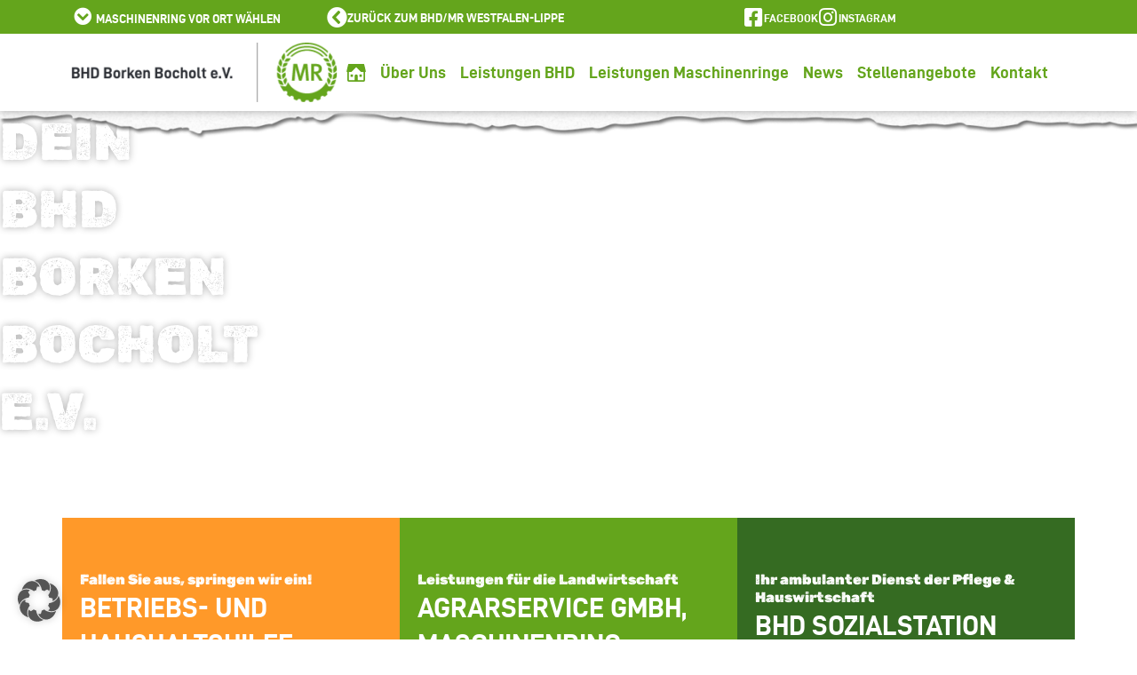

--- FILE ---
content_type: text/html; charset=UTF-8
request_url: https://www.bhd-mr-westfalen.de/borken/
body_size: 26241
content:
<!doctype html>
<html lang="de" prefix="og: https://ogp.me/ns#">
<head>
<meta charset="UTF-8">
<meta name="viewport" content="width=device-width, initial-scale=1">
<link rel="profile" href="https://gmpg.org/xfn/11">
<!-- Suchmaschinen-Optimierung durch Rank Math PRO - https://rankmath.com/ -->
<title>Startseite - BHD Borken Bocholt e.V.</title>
<meta name="description" content="Der BHD Borken Bocholt e.V. ist Ihr professioneller Anbieter von landwirtschaftlichen und pflegerischen Dienstleistungen in der Region Borken. Informieren Sie sich hier!"/>
<meta name="robots" content="follow, index, max-snippet:-1, max-video-preview:-1, max-image-preview:large"/>
<link rel="canonical" href="https://www.bhd-mr-westfalen.de/borken/" />
<meta property="og:locale" content="de_DE" />
<meta property="og:type" content="website" />
<meta property="og:title" content="Startseite - BHD Borken Bocholt e.V." />
<meta property="og:description" content="Der BHD Borken Bocholt e.V. ist Ihr professioneller Anbieter von landwirtschaftlichen und pflegerischen Dienstleistungen in der Region Borken. Informieren Sie sich hier!" />
<meta property="og:url" content="https://www.bhd-mr-westfalen.de/borken/" />
<meta property="og:site_name" content="BHD Borken Bocholt e.V." />
<meta property="og:updated_time" content="2025-02-25T13:49:22+01:00" />
<meta property="article:published_time" content="2023-05-25T12:20:51+02:00" />
<meta property="article:modified_time" content="2025-02-25T13:49:22+01:00" />
<meta name="twitter:card" content="summary_large_image" />
<meta name="twitter:title" content="Startseite - BHD Borken Bocholt e.V." />
<meta name="twitter:description" content="Der BHD Borken Bocholt e.V. ist Ihr professioneller Anbieter von landwirtschaftlichen und pflegerischen Dienstleistungen in der Region Borken. Informieren Sie sich hier!" />
<meta name="twitter:label1" content="Verfasst von" />
<meta name="twitter:data1" content="plantamedium" />
<meta name="twitter:label2" content="Lesedauer" />
<meta name="twitter:data2" content="9 Minuten" />
<script type="application/ld+json" class="rank-math-schema">{"@context":"https://schema.org","@graph":[{"@type":["Organization","Person"],"@id":"https://www.bhd-mr-westfalen.de/borken/#person","name":"BHD Borken Bocholt e.V.","url":"https://www.bhd-mr-westfalen.de/borken","email":"info@bhdborken.de","address":{"@type":"PostalAddress","streetAddress":"Ahauser Stra\u00dfe 73","addressLocality":"Borken","addressRegion":"Nordrhein-Westfalen","postalCode":"46325","addressCountry":"Deutschland"},"logo":{"@type":"ImageObject","@id":"https://www.bhd-mr-westfalen.de/borken/#logo","url":"https://www.bhd-mr-westfalen.de/borken/wp-content/uploads/sites/16/2021/07/mr-borken-bocholt-positiv.png","contentUrl":"https://www.bhd-mr-westfalen.de/borken/wp-content/uploads/sites/16/2021/07/mr-borken-bocholt-positiv.png","caption":"BHD Borken Bocholt e.V.","inLanguage":"de","width":"334","height":"75"},"telephone":"+49 2861 892200","image":{"@id":"https://www.bhd-mr-westfalen.de/borken/#logo"}},{"@type":"WebSite","@id":"https://www.bhd-mr-westfalen.de/borken/#website","url":"https://www.bhd-mr-westfalen.de/borken","name":"BHD Borken Bocholt e.V.","publisher":{"@id":"https://www.bhd-mr-westfalen.de/borken/#person"},"inLanguage":"de","potentialAction":{"@type":"SearchAction","target":"https://www.bhd-mr-westfalen.de/borken/?s={search_term_string}","query-input":"required name=search_term_string"}},{"@type":"ImageObject","@id":"https://www.bhd-mr-westfalen.de/borken/wp-content/uploads/sites/16/2023/09/logo-landw-betriebshilfsdienst-u-maschinenringe-recklinghausen-e-v.png","url":"https://www.bhd-mr-westfalen.de/borken/wp-content/uploads/sites/16/2023/09/logo-landw-betriebshilfsdienst-u-maschinenringe-recklinghausen-e-v.png","width":"430","height":"75","caption":"Landw. Betriebshilfsdienst u. Maschinenring Recklinghausen e.V.","inLanguage":"de"},{"@type":"WebPage","@id":"https://www.bhd-mr-westfalen.de/borken/#webpage","url":"https://www.bhd-mr-westfalen.de/borken/","name":"Startseite - BHD Borken Bocholt e.V.","datePublished":"2023-05-25T12:20:51+02:00","dateModified":"2025-02-25T13:49:22+01:00","about":{"@id":"https://www.bhd-mr-westfalen.de/borken/#person"},"isPartOf":{"@id":"https://www.bhd-mr-westfalen.de/borken/#website"},"primaryImageOfPage":{"@id":"https://www.bhd-mr-westfalen.de/borken/wp-content/uploads/sites/16/2023/09/logo-landw-betriebshilfsdienst-u-maschinenringe-recklinghausen-e-v.png"},"inLanguage":"de"},{"@type":"Person","@id":"https://www.bhd-mr-westfalen.de/borken/#author","name":"plantamedium","image":{"@type":"ImageObject","@id":"https://secure.gravatar.com/avatar/b7db43cd5c933d677c323982023a0193f1759cb5cb0b4b39041c11ea1e4cc4e4?s=96&amp;d=mm&amp;r=g","url":"https://secure.gravatar.com/avatar/b7db43cd5c933d677c323982023a0193f1759cb5cb0b4b39041c11ea1e4cc4e4?s=96&amp;d=mm&amp;r=g","caption":"plantamedium","inLanguage":"de"}},{"@type":"Article","headline":"Startseite - BHD Borken Bocholt e.V.","keywords":"BHD Borken,Betriebshilfe Borken,Maschinenring Borken","datePublished":"2023-05-25T12:20:51+02:00","dateModified":"2025-02-25T13:49:22+01:00","author":{"@id":"https://www.bhd-mr-westfalen.de/borken/#author","name":"plantamedium"},"publisher":{"@id":"https://www.bhd-mr-westfalen.de/borken/#person"},"description":"Der BHD Borken Bocholt e.V. ist Ihr professioneller Anbieter von landwirtschaftlichen und pflegerischen Dienstleistungen in der Region Borken. Informieren Sie sich hier!","name":"Startseite - BHD Borken Bocholt e.V.","@id":"https://www.bhd-mr-westfalen.de/borken/#richSnippet","isPartOf":{"@id":"https://www.bhd-mr-westfalen.de/borken/#webpage"},"image":{"@id":"https://www.bhd-mr-westfalen.de/borken/wp-content/uploads/sites/16/2023/09/logo-landw-betriebshilfsdienst-u-maschinenringe-recklinghausen-e-v.png"},"inLanguage":"de","mainEntityOfPage":{"@id":"https://www.bhd-mr-westfalen.de/borken/#webpage"}}]}</script>
<!-- /Rank Math WordPress SEO Plugin -->
<link rel="alternate" type="application/rss+xml" title="BHD Borken Bocholt e.V. &raquo; Feed" href="https://www.bhd-mr-westfalen.de/borken/feed/" />
<link rel="alternate" type="application/rss+xml" title="BHD Borken Bocholt e.V. &raquo; Kommentar-Feed" href="https://www.bhd-mr-westfalen.de/borken/comments/feed/" />
<link rel="alternate" title="oEmbed (JSON)" type="application/json+oembed" href="https://www.bhd-mr-westfalen.de/borken/wp-json/oembed/1.0/embed?url=https%3A%2F%2Fwww.bhd-mr-westfalen.de%2Fborken%2F" />
<link rel="alternate" title="oEmbed (XML)" type="text/xml+oembed" href="https://www.bhd-mr-westfalen.de/borken/wp-json/oembed/1.0/embed?url=https%3A%2F%2Fwww.bhd-mr-westfalen.de%2Fborken%2F&#038;format=xml" />
<style id='wp-img-auto-sizes-contain-inline-css'>
img:is([sizes=auto i],[sizes^="auto," i]){contain-intrinsic-size:3000px 1500px}
/*# sourceURL=wp-img-auto-sizes-contain-inline-css */
</style>
<!-- <link rel='stylesheet' id='hfe-widgets-style-css' href='https://www.bhd-mr-westfalen.de/borken/wp-content/plugins/header-footer-elementor/inc/widgets-css/frontend.css?ver=2.8.1' media='all' /> -->
<!-- <link rel='stylesheet' id='hfe-style-css' href='https://www.bhd-mr-westfalen.de/borken/wp-content/plugins/header-footer-elementor/assets/css/header-footer-elementor.css?ver=2.8.1' media='all' /> -->
<!-- <link rel='stylesheet' id='pafe-1024-css' href='https://www.bhd-mr-westfalen.de/borken/wp-content/uploads/sites/16/premium-addons-elementor/pafe-1024.css?ver=1740491362' media='all' /> -->
<!-- <link rel='stylesheet' id='elementor-icons-css' href='https://www.bhd-mr-westfalen.de/borken/wp-content/plugins/elementor/assets/lib/eicons/css/elementor-icons.min.css?ver=5.46.0' media='all' /> -->
<!-- <link rel='stylesheet' id='elementor-frontend-css' href='https://www.bhd-mr-westfalen.de/borken/wp-content/plugins/elementor/assets/css/frontend.min.css?ver=3.34.2' media='all' /> -->
<link rel="stylesheet" type="text/css" href="//www.bhd-mr-westfalen.de/borken/wp-content/cache/www.bhd-mr-westfalen.de/wpfc-minified/mkooutid/hwrfv.css" media="all"/>
<link rel='stylesheet' id='elementor-post-4129-css' href='https://www.bhd-mr-westfalen.de/borken/wp-content/uploads/sites/16/elementor/css/post-4129.css?ver=1768979281' media='all' />
<!-- <link rel='stylesheet' id='widget-heading-css' href='https://www.bhd-mr-westfalen.de/borken/wp-content/plugins/elementor/assets/css/widget-heading.min.css?ver=3.34.2' media='all' /> -->
<!-- <link rel='stylesheet' id='widget-image-css' href='https://www.bhd-mr-westfalen.de/borken/wp-content/plugins/elementor/assets/css/widget-image.min.css?ver=3.34.2' media='all' /> -->
<!-- <link rel='stylesheet' id='font-awesome-5-all-css' href='https://www.bhd-mr-westfalen.de/borken/wp-content/plugins/elementor/assets/lib/font-awesome/css/all.min.css?ver=4.11.64' media='all' /> -->
<!-- <link rel='stylesheet' id='pa-slick-css' href='https://www.bhd-mr-westfalen.de/borken/wp-content/plugins/premium-addons-for-elementor/assets/frontend/min-css/slick.min.css?ver=4.11.64' media='all' /> -->
<!-- <link rel='stylesheet' id='widget-icon-list-css' href='https://www.bhd-mr-westfalen.de/borken/wp-content/plugins/elementor/assets/css/widget-icon-list.min.css?ver=3.34.2' media='all' /> -->
<link rel="stylesheet" type="text/css" href="//www.bhd-mr-westfalen.de/borken/wp-content/cache/www.bhd-mr-westfalen.de/wpfc-minified/6zcwvutk/hwrfv.css" media="all"/>
<link rel='stylesheet' id='elementor-post-1024-css' href='https://www.bhd-mr-westfalen.de/borken/wp-content/uploads/sites/16/elementor/css/post-1024.css?ver=1768980517' media='all' />
<!-- <link rel='stylesheet' id='hello-elementor-css' href='https://www.bhd-mr-westfalen.de/borken/wp-content/themes/hello-elementor/assets/css/reset.css?ver=3.4.5' media='all' /> -->
<!-- <link rel='stylesheet' id='hello-elementor-theme-style-css' href='https://www.bhd-mr-westfalen.de/borken/wp-content/themes/hello-elementor/assets/css/theme.css?ver=3.4.5' media='all' /> -->
<!-- <link rel='stylesheet' id='hello-elementor-header-footer-css' href='https://www.bhd-mr-westfalen.de/borken/wp-content/themes/hello-elementor/assets/css/header-footer.css?ver=3.4.5' media='all' /> -->
<!-- <link rel='stylesheet' id='pafe-1081-css' href='https://www.bhd-mr-westfalen.de/borken/wp-content/uploads/sites/16/premium-addons-elementor/pafe-1081.css?ver=1740491362' media='all' /> -->
<!-- <link rel='stylesheet' id='pa-glass-css' href='https://www.bhd-mr-westfalen.de/borken/wp-content/plugins/premium-addons-for-elementor/assets/frontend/min-css/liquid-glass.min.css?ver=4.11.64' media='all' /> -->
<!-- <link rel='stylesheet' id='dashicons-css' href='https://www.bhd-mr-westfalen.de/borken/wp-includes/css/dashicons.min.css?ver=6.9' media='all' /> -->
<!-- <link rel='stylesheet' id='widget-icon-box-css' href='https://www.bhd-mr-westfalen.de/borken/wp-content/plugins/elementor/assets/css/widget-icon-box.min.css?ver=3.34.2' media='all' /> -->
<!-- <link rel='stylesheet' id='widget-nav-menu-css' href='https://www.bhd-mr-westfalen.de/borken/wp-content/plugins/elementor-pro/assets/css/widget-nav-menu.min.css?ver=3.34.0' media='all' /> -->
<!-- <link rel='stylesheet' id='e-sticky-css' href='https://www.bhd-mr-westfalen.de/borken/wp-content/plugins/elementor-pro/assets/css/modules/sticky.min.css?ver=3.34.0' media='all' /> -->
<link rel="stylesheet" type="text/css" href="//www.bhd-mr-westfalen.de/borken/wp-content/cache/www.bhd-mr-westfalen.de/wpfc-minified/142xfug6/hwrfv.css" media="all"/>
<link rel='stylesheet' id='elementor-post-1081-css' href='https://www.bhd-mr-westfalen.de/borken/wp-content/uploads/sites/16/elementor/css/post-1081.css?ver=1768979031' media='all' />
<link rel='stylesheet' id='elementor-post-1120-css' href='https://www.bhd-mr-westfalen.de/borken/wp-content/uploads/sites/16/elementor/css/post-1120.css?ver=1768979031' media='all' />
<!-- <link rel='stylesheet' id='borlabs-cookie-custom-css' href='https://www.bhd-mr-westfalen.de/borken/wp-content/cache/borlabs-cookie/16/borlabs-cookie-16-de.css?ver=3.3.23-80' media='all' /> -->
<!-- <link rel='stylesheet' id='hfe-elementor-icons-css' href='https://www.bhd-mr-westfalen.de/borken/wp-content/plugins/elementor/assets/lib/eicons/css/elementor-icons.min.css?ver=5.34.0' media='all' /> -->
<!-- <link rel='stylesheet' id='hfe-icons-list-css' href='https://www.bhd-mr-westfalen.de/borken/wp-content/plugins/elementor/assets/css/widget-icon-list.min.css?ver=3.24.3' media='all' /> -->
<!-- <link rel='stylesheet' id='hfe-social-icons-css' href='https://www.bhd-mr-westfalen.de/borken/wp-content/plugins/elementor/assets/css/widget-social-icons.min.css?ver=3.24.0' media='all' /> -->
<!-- <link rel='stylesheet' id='hfe-social-share-icons-brands-css' href='https://www.bhd-mr-westfalen.de/borken/wp-content/plugins/elementor/assets/lib/font-awesome/css/brands.css?ver=5.15.3' media='all' /> -->
<!-- <link rel='stylesheet' id='hfe-social-share-icons-fontawesome-css' href='https://www.bhd-mr-westfalen.de/borken/wp-content/plugins/elementor/assets/lib/font-awesome/css/fontawesome.css?ver=5.15.3' media='all' /> -->
<!-- <link rel='stylesheet' id='hfe-nav-menu-icons-css' href='https://www.bhd-mr-westfalen.de/borken/wp-content/plugins/elementor/assets/lib/font-awesome/css/solid.css?ver=5.15.3' media='all' /> -->
<!-- <link rel='stylesheet' id='hfe-widget-blockquote-css' href='https://www.bhd-mr-westfalen.de/borken/wp-content/plugins/elementor-pro/assets/css/widget-blockquote.min.css?ver=3.25.0' media='all' /> -->
<!-- <link rel='stylesheet' id='hfe-mega-menu-css' href='https://www.bhd-mr-westfalen.de/borken/wp-content/plugins/elementor-pro/assets/css/widget-mega-menu.min.css?ver=3.26.2' media='all' /> -->
<!-- <link rel='stylesheet' id='hfe-nav-menu-widget-css' href='https://www.bhd-mr-westfalen.de/borken/wp-content/plugins/elementor-pro/assets/css/widget-nav-menu.min.css?ver=3.26.0' media='all' /> -->
<!-- <link rel='stylesheet' id='elementor-icons-shared-0-css' href='https://www.bhd-mr-westfalen.de/borken/wp-content/plugins/elementor/assets/lib/font-awesome/css/fontawesome.min.css?ver=5.15.3' media='all' /> -->
<!-- <link rel='stylesheet' id='elementor-icons-fa-solid-css' href='https://www.bhd-mr-westfalen.de/borken/wp-content/plugins/elementor/assets/lib/font-awesome/css/solid.min.css?ver=5.15.3' media='all' /> -->
<!-- <link rel='stylesheet' id='elementor-icons-fa-brands-css' href='https://www.bhd-mr-westfalen.de/borken/wp-content/plugins/elementor/assets/lib/font-awesome/css/brands.min.css?ver=5.15.3' media='all' /> -->
<link rel="stylesheet" type="text/css" href="//www.bhd-mr-westfalen.de/borken/wp-content/cache/www.bhd-mr-westfalen.de/wpfc-minified/87xg1ryu/huwvl.css" media="all"/>
<script src='//www.bhd-mr-westfalen.de/borken/wp-content/cache/www.bhd-mr-westfalen.de/wpfc-minified/979i1rfx/huwvl.js' type="text/javascript"></script>
<!-- <script src="https://www.bhd-mr-westfalen.de/borken/wp-includes/js/jquery/jquery.min.js?ver=3.7.1" id="jquery-core-js"></script> -->
<!-- <script src="https://www.bhd-mr-westfalen.de/borken/wp-includes/js/jquery/jquery-migrate.min.js?ver=3.4.1" id="jquery-migrate-js"></script> -->
<script id="jquery-js-after">
!function($){"use strict";$(document).ready(function(){$(this).scrollTop()>100&&$(".hfe-scroll-to-top-wrap").removeClass("hfe-scroll-to-top-hide"),$(window).scroll(function(){$(this).scrollTop()<100?$(".hfe-scroll-to-top-wrap").fadeOut(300):$(".hfe-scroll-to-top-wrap").fadeIn(300)}),$(".hfe-scroll-to-top-wrap").on("click",function(){$("html, body").animate({scrollTop:0},300);return!1})})}(jQuery);
!function($){'use strict';$(document).ready(function(){var bar=$('.hfe-reading-progress-bar');if(!bar.length)return;$(window).on('scroll',function(){var s=$(window).scrollTop(),d=$(document).height()-$(window).height(),p=d? s/d*100:0;bar.css('width',p+'%')});});}(jQuery);
//# sourceURL=jquery-js-after
</script>
<script data-no-optimize="1" data-no-minify="1" data-cfasync="false" src="https://www.bhd-mr-westfalen.de/borken/wp-content/cache/borlabs-cookie/16/borlabs-cookie-config-de.json.js?ver=3.3.23-82" id="borlabs-cookie-config-js"></script>
<link rel="https://api.w.org/" href="https://www.bhd-mr-westfalen.de/borken/wp-json/" /><link rel="alternate" title="JSON" type="application/json" href="https://www.bhd-mr-westfalen.de/borken/wp-json/wp/v2/pages/1024" /><link rel="EditURI" type="application/rsd+xml" title="RSD" href="https://www.bhd-mr-westfalen.de/borken/xmlrpc.php?rsd" />
<meta name="generator" content="WordPress 6.9" />
<link rel='shortlink' href='https://www.bhd-mr-westfalen.de/borken/' />
<meta name="description" content="Der BHD Borken Bocholt e.V. ist Ihr professioneller und erfahrener Anbieter von Dienstleistungen in der Region Borken. Im Fokus stehen landwirtschaftliche und pflegerische Dienstleistungen. Informieren Sie sich jetzt hier!">
<meta name="generator" content="Elementor 3.34.2; settings: css_print_method-external, google_font-disabled, font_display-swap">
<style>
.e-con.e-parent:nth-of-type(n+4):not(.e-lazyloaded):not(.e-no-lazyload),
.e-con.e-parent:nth-of-type(n+4):not(.e-lazyloaded):not(.e-no-lazyload) * {
background-image: none !important;
}
@media screen and (max-height: 1024px) {
.e-con.e-parent:nth-of-type(n+3):not(.e-lazyloaded):not(.e-no-lazyload),
.e-con.e-parent:nth-of-type(n+3):not(.e-lazyloaded):not(.e-no-lazyload) * {
background-image: none !important;
}
}
@media screen and (max-height: 640px) {
.e-con.e-parent:nth-of-type(n+2):not(.e-lazyloaded):not(.e-no-lazyload),
.e-con.e-parent:nth-of-type(n+2):not(.e-lazyloaded):not(.e-no-lazyload) * {
background-image: none !important;
}
}
</style>
<link rel="icon" href="https://www.bhd-mr-westfalen.de/borken/wp-content/uploads/sites/16/2023/10/mr-logo-negativ-kreis-mr-bhd-westfalen-lippe-150x150.png" sizes="32x32" />
<link rel="icon" href="https://www.bhd-mr-westfalen.de/borken/wp-content/uploads/sites/16/2023/10/mr-logo-negativ-kreis-mr-bhd-westfalen-lippe-300x300.png" sizes="192x192" />
<link rel="apple-touch-icon" href="https://www.bhd-mr-westfalen.de/borken/wp-content/uploads/sites/16/2023/10/mr-logo-negativ-kreis-mr-bhd-westfalen-lippe-300x300.png" />
<meta name="msapplication-TileImage" content="https://www.bhd-mr-westfalen.de/borken/wp-content/uploads/sites/16/2023/10/mr-logo-negativ-kreis-mr-bhd-westfalen-lippe-300x300.png" />
<style id="wp-custom-css">
/**
* 
* 
* Icon Start im Hauptmenü
* 
* 
* */
.elementor-1081 .elementor-element.elementor-element-749aee9 .elementor-nav-menu--main .menu-item-home .elementor-item {
background: url('https://www.bhd-mr-westfalen.de/borken/wp-content/uploads/sites/16/2023/09/home-icon.svg') no-repeat center;
background-size: contain;
width: 22px;
}
.elementor-nav-menu--main:not(.e--pointer-framed) .menu-item-home .elementor-item.elementor-item-active:after {
display: none;
}
/**
* 
* 
* ALIGN BULLET LIST 
* Ausrichten an erster Zeile
* 
* 
* */
.premium-bullet-list-wrapper {
align-self: first baseline!important;
margin-top: 3px;
}
/*
* *
* 
* 
* 
* LEISTUNGEN-TOC-MENU
* 
* 
* 
* */
.elementor-toc__list-wrapper {
display: flex;
flex-wrap: wrap; /* Lässt die Elemente in der Liste umbrechen */
list-style: none;
padding: 0;
justify-content: center;
margin-top: 20px;
}
.elementor-toc__list-item {
margin-right: 6px;
}
.elementor-toc__body .elementor-toc__list-item-text {
font-weight: bold;
font-size: 0.9em;box-shadow: 4px 4px 8px rgba(0, 0, 0, 0.3);
}
/* Gemeinsame Stildefinitionen für die Listenelemente */
.elementor-toc__list-item-text {
display: block;
font-weight: bold;
padding: 8px 18px;
border: 2px solid #ffffff;
border-radius: 20px; /* Abgerundete Ecken */box-shadow: 2px 2px 4px rgba(0, 0, 0, 0.2);
text-decoration: none;
color: #333;
background-color:#64A51C;
transition: background-color 0.3s, color 0.3s;
}
/*Abstände der TOC Punkte zum Menü (+20px)*/
.elementor-toc__list-wrapper{
margin-top: 0px;
padding:10px;
}
.elementor-toc__body .elementor-item-active{
color: #ffffff!important;
background-color: var(--e-global-color-accent);
}
/*Link offset, damit die Überschrift nicht unter den Menüs liegt*/
.elementor-menu-anchor {
top: -250px;
position: relative;
}
/*
* *
* 
* 
* 
* STANDORTE-MENU, EIGENTLICH NICHT  
* GENUTZT AUF UNTERSEITEN
* 
* 
* 
* 
* */
.nav-standorte-top .elementor-nav-menu {
display: flex;
justify-content: space-between;
flex-wrap: wrap;
}
.nav-standorte-top .elementor-nav-menu > li {
width: 33.33%;
box-sizing: border-box;
margin: 0;
}
.nav-standorte-top .elementor-nav-menu:last-child {
justify-content: flex-start;
}
/* Stile für Tablets */
@media (max-width: 1024px) {
.nav-standorte-top .elementor-nav-menu > li {
width: 33%;
/* Zweispaltig auf Tablets */
}
}
/* Stile für Handys */
@media (max-width: 767px) {
.nav-standorte-top .elementor-nav-menu {
display: block; /* Einspaltig auf Handys */
}
.nav-standorte-top .elementor-nav-menu > li {
width: 100%;
}
}		</style>
</head>
<body class="home wp-singular page-template page-template-elementor_header_footer page page-id-1024 wp-custom-logo wp-embed-responsive wp-theme-hello-elementor ehf-template-hello-elementor ehf-stylesheet-hello-elementor hello-elementor-default elementor-default elementor-template-full-width elementor-kit-4129 elementor-page elementor-page-1024">
<a class="skip-link screen-reader-text" href="#content">Zum Inhalt springen</a>
<header data-elementor-type="header" data-elementor-id="1081" class="elementor elementor-1081 elementor-location-header" data-elementor-post-type="elementor_library">
<div class="elementor-element elementor-element-40a34205 e-con-full elementor-hidden-mobile elementor-hidden-tablet e-flex e-con e-parent" data-id="40a34205" data-element_type="container" data-settings="{&quot;background_background&quot;:&quot;classic&quot;}">
<div class="elementor-element elementor-element-a05e9d5 e-con-full e-flex e-con e-child" data-id="a05e9d5" data-element_type="container">
<div class="elementor-element elementor-element-b3a052f elementor-widget-tablet__width-auto premium-nav-slide premium-slide-auto elementor-widget elementor-widget-premium-nav-menu" data-id="b3a052f" data-element_type="widget" data-settings="{&quot;submenu_icon&quot;:{&quot;value&quot;:&quot;fas fa-chevron-down&quot;,&quot;library&quot;:&quot;fa-solid&quot;},&quot;submenu_item_icon&quot;:{&quot;value&quot;:&quot;&quot;,&quot;library&quot;:&quot;&quot;}}" data-widget_type="premium-nav-menu.default">
<div class="elementor-widget-container">
<div data-settings="{&quot;breakpoint&quot;:0,&quot;mobileLayout&quot;:null,&quot;mainLayout&quot;:&quot;slide&quot;,&quot;stretchDropdown&quot;:false,&quot;hoverEffect&quot;:&quot;&quot;,&quot;submenuEvent&quot;:null,&quot;submenuTrigger&quot;:&quot;item&quot;,&quot;closeAfterClick&quot;:true,&quot;renderMobileMenu&quot;:true}" class="premium-nav-widget-container premium-nav-pointer-none" style="visibility:hidden; opacity:0;">
<div class="premium-ver-inner-container">
<div class="premium-hamburger-toggle premium-mobile-menu-icon" role="button" aria-label="Toggle Menu">
<span class="premium-toggle-text">
<i aria-hidden="true" class="fas fa-chevron-circle-down"></i>Maschinenring vor Ort Wählen						</span>
<span class="premium-toggle-close">
<i aria-hidden="true" class="fas fa-times"></i>Schließen						</span>
</div>
<div class="premium-nav-slide-overlay"></div>
<div class="premium-mobile-menu-outer-container">
<div class="premium-mobile-menu-close" role="button" aria-label="Close Menu">
<i aria-hidden="true" class="fas fa-times"></i>								<span class="premium-toggle-close">Schließen</span>
</div>
<div class="premium-mobile-menu-container">
<ul id="menu-ortsgruppen-1" class="premium-mobile-menu premium-main-mobile-menu premium-main-nav-menu"><li id="premium-nav-menu-item-11291" class="menu-item menu-item-type-custom menu-item-object-custom premium-nav-menu-item"><a href="https://www.bhd-mr-westfalen.de/ahaus/" class="premium-menu-link premium-menu-link-parent premium-lq__none">Ahaus</a></li>
<li id="premium-nav-menu-item-11302" class="menu-item menu-item-type-custom menu-item-object-custom current-menu-item current_page_item menu-item-home premium-nav-menu-item premium-active-item"><a href="https://www.bhd-mr-westfalen.de/borken/" aria-current="page" class="premium-menu-link premium-menu-link-parent premium-lq__none">Borken-Bocholt</a></li>
<li id="premium-nav-menu-item-11313" class="menu-item menu-item-type-custom menu-item-object-custom premium-nav-menu-item"><a href="https://www.bhd-mr-westfalen.de/coesfeld/" class="premium-menu-link premium-menu-link-parent premium-lq__none">Coesfeld</a></li>
<li id="premium-nav-menu-item-11374" class="menu-item menu-item-type-custom menu-item-object-custom premium-nav-menu-item"><a href="https://www.bhd-mr-westfalen.de/ennepe-ruhr-hagen-maerkischer-kreis/" class="premium-menu-link premium-menu-link-parent premium-lq__none">Ennepe Ruhr / Hagen / Märkischer Kreis</a></li>
<li id="premium-nav-menu-item-11325" class="menu-item menu-item-type-custom menu-item-object-custom premium-nav-menu-item"><a href="https://www.bhd-mr-westfalen.de/guetersloh/" class="premium-menu-link premium-menu-link-parent premium-lq__none">Gütersloh</a></li>
<li id="premium-nav-menu-item-11336" class="menu-item menu-item-type-custom menu-item-object-custom premium-nav-menu-item"><a href="https://www.bhd-mr-westfalen.de/hochsauerland/" class="premium-menu-link premium-menu-link-parent premium-lq__none">Hochsauerland</a></li>
<li id="premium-nav-menu-item-11347" class="menu-item menu-item-type-custom menu-item-object-custom premium-nav-menu-item"><a href="https://www.bhd-mr-westfalen.de/hoexter-warburg/" class="premium-menu-link premium-menu-link-parent premium-lq__none">Höxter-Warburg</a></li>
<li id="premium-nav-menu-item-11368" class="menu-item menu-item-type-custom menu-item-object-custom premium-nav-menu-item"><a href="https://www.bhd-mr-westfalen.de/lippstadt-soest/" class="premium-menu-link premium-menu-link-parent premium-lq__none">Lippstadt-Soest</a></li>
<li id="premium-nav-menu-item-11359" class="menu-item menu-item-type-custom menu-item-object-custom premium-nav-menu-item"><a href="https://www.bhd-mr-westfalen.de/luedinghausen/" class="premium-menu-link premium-menu-link-parent premium-lq__none">Lüdinghausen</a></li>
<li id="premium-nav-menu-item-113810" class="menu-item menu-item-type-custom menu-item-object-custom premium-nav-menu-item"><a href="https://www.bhd-mr-westfalen.de/minden/" class="premium-menu-link premium-menu-link-parent premium-lq__none">Minden</a></li>
<li id="premium-nav-menu-item-307211" class="menu-item menu-item-type-custom menu-item-object-custom premium-nav-menu-item"><a href="https://www.bhd-mr-westfalen.de/olpe/" class="premium-menu-link premium-menu-link-parent premium-lq__none">Olpe</a></li>
<li id="premium-nav-menu-item-113912" class="menu-item menu-item-type-custom menu-item-object-custom premium-nav-menu-item"><a href="https://www.bhd-mr-westfalen.de/paderborn-bueren/" class="premium-menu-link premium-menu-link-parent premium-lq__none">Paderborn-Büren</a></li>
<li id="premium-nav-menu-item-114013" class="menu-item menu-item-type-custom menu-item-object-custom premium-nav-menu-item"><a href="https://www.bhd-mr-westfalen.de/ravensberg-lippe/" class="premium-menu-link premium-menu-link-parent premium-lq__none">Ravensberg-Lippe</a></li>
<li id="premium-nav-menu-item-114114" class="menu-item menu-item-type-custom menu-item-object-custom premium-nav-menu-item"><a href="https://www.bhd-mr-westfalen.de/recklinghausen/" class="premium-menu-link premium-menu-link-parent premium-lq__none">Recklinghausen</a></li>
<li id="premium-nav-menu-item-114215" class="menu-item menu-item-type-custom menu-item-object-custom premium-nav-menu-item"><a href="https://www.bhd-mr-westfalen.de/ruhr-lippe/" class="premium-menu-link premium-menu-link-parent premium-lq__none">Ruhr-Lippe</a></li>
<li id="premium-nav-menu-item-114316" class="menu-item menu-item-type-custom menu-item-object-custom premium-nav-menu-item"><a href="https://www.bhd-mr-westfalen.de/siegen-wittgenstein/" class="premium-menu-link premium-menu-link-parent premium-lq__none">Siegen-Wittgenstein</a></li>
<li id="premium-nav-menu-item-114417" class="menu-item menu-item-type-custom menu-item-object-custom premium-nav-menu-item"><a href="https://www.bhd-mr-westfalen.de/steinfurt-bentheim/" class="premium-menu-link premium-menu-link-parent premium-lq__none">Steinfurt-Bentheim</a></li>
<li id="premium-nav-menu-item-114518" class="menu-item menu-item-type-custom menu-item-object-custom premium-nav-menu-item"><a href="https://www.bhd-mr-westfalen.de/warendorf-muenster/" class="premium-menu-link premium-menu-link-parent premium-lq__none">Warendorf-Münster</a></li>
<li id="premium-nav-menu-item-161319" class="menu-item menu-item-type-custom menu-item-object-custom premium-nav-menu-item"><a href="https://www.bhd-mr-westfalen.de/landesverband/" class="premium-menu-link premium-menu-link-parent premium-lq__none">Landesverband Westfalen Lippe</a></li>
</ul>															</div>
</div>				</div>
</div>
</div>
</div>
<div class="elementor-element elementor-element-c5e4955 elementor-position-inline-start elementor-widget__width-auto elementor-view-default elementor-mobile-position-block-start elementor-widget elementor-widget-icon-box" data-id="c5e4955" data-element_type="widget" data-widget_type="icon-box.default">
<div class="elementor-widget-container">
<div class="elementor-icon-box-wrapper">
<div class="elementor-icon-box-icon">
<a href="https://www.bhd-mr-westfalen.de" class="elementor-icon" tabindex="-1" aria-label="Zurück zum BHD/MR Westfalen-Lippe">
<i aria-hidden="true" class="fas fa-chevron-circle-left"></i>				</a>
</div>
<div class="elementor-icon-box-content">
<span class="elementor-icon-box-title">
<a href="https://www.bhd-mr-westfalen.de" >
Zurück zum BHD/MR Westfalen-Lippe						</a>
</span>
</div>
</div>
</div>
</div>
</div>
<div class="elementor-element elementor-element-295b3d4 e-con-full e-flex e-con e-child" data-id="295b3d4" data-element_type="container">
<div class="elementor-element elementor-element-626e511 elementor-position-inline-start elementor-widget__width-auto elementor-view-default elementor-mobile-position-block-start elementor-widget elementor-widget-icon-box" data-id="626e511" data-element_type="widget" data-widget_type="icon-box.default">
<div class="elementor-widget-container">
<div class="elementor-icon-box-wrapper">
<div class="elementor-icon-box-icon">
<a href="https://facebook.com/derbhdmrinwestfalenlippe/" target="_blank" class="elementor-icon" tabindex="-1" aria-label="Facebook">
<i aria-hidden="true" class="fab fa-facebook-square"></i>				</a>
</div>
<div class="elementor-icon-box-content">
<span class="elementor-icon-box-title">
<a href="https://facebook.com/derbhdmrinwestfalenlippe/" target="_blank" >
Facebook						</a>
</span>
</div>
</div>
</div>
</div>
<div class="elementor-element elementor-element-58d8722 elementor-position-inline-start elementor-widget__width-auto elementor-view-default elementor-mobile-position-block-start elementor-widget elementor-widget-icon-box" data-id="58d8722" data-element_type="widget" data-widget_type="icon-box.default">
<div class="elementor-widget-container">
<div class="elementor-icon-box-wrapper">
<div class="elementor-icon-box-icon">
<a href="https://instagram.com/derbhdmrinwestfalenlippe/" target="_blank" class="elementor-icon" tabindex="-1" aria-label="Instagram">
<i aria-hidden="true" class="fab fa-instagram"></i>				</a>
</div>
<div class="elementor-icon-box-content">
<span class="elementor-icon-box-title">
<a href="https://instagram.com/derbhdmrinwestfalenlippe/" target="_blank" >
Instagram						</a>
</span>
</div>
</div>
</div>
</div>
</div>
</div>
<header class="elementor-element elementor-element-78210c3 e-flex e-con-boxed e-con e-parent" data-id="78210c3" data-element_type="container" data-settings="{&quot;background_background&quot;:&quot;classic&quot;,&quot;sticky&quot;:&quot;top&quot;,&quot;sticky_on&quot;:[&quot;desktop&quot;,&quot;tablet&quot;,&quot;mobile&quot;],&quot;sticky_offset&quot;:0,&quot;sticky_effects_offset&quot;:0,&quot;sticky_anchor_link_offset&quot;:0}">
<div class="e-con-inner">
<div class="elementor-element elementor-element-9821a70 e-con-full e-flex e-con e-child" data-id="9821a70" data-element_type="container" data-settings="{&quot;background_background&quot;:&quot;classic&quot;}">
<div class="elementor-element elementor-element-cbf826a elementor-widget__width-auto elementor-widget-mobile__width-initial elementor-widget elementor-widget-theme-site-logo elementor-widget-image" data-id="cbf826a" data-element_type="widget" data-widget_type="theme-site-logo.default">
<div class="elementor-widget-container">
<a href="https://www.bhd-mr-westfalen.de/borken">
<img width="300" height="67" src="https://www.bhd-mr-westfalen.de/borken/wp-content/uploads/sites/16/2021/07/mr-borken-bocholt-positiv-300x67.png" class="attachment-medium size-medium wp-image-3776" alt="" srcset="https://www.bhd-mr-westfalen.de/borken/wp-content/uploads/sites/16/2021/07/mr-borken-bocholt-positiv-300x67.png 300w, https://www.bhd-mr-westfalen.de/borken/wp-content/uploads/sites/16/2021/07/mr-borken-bocholt-positiv.png 334w" sizes="(max-width: 300px) 100vw, 300px" />				</a>
</div>
</div>
<div class="elementor-element elementor-element-749aee9 elementor-nav-menu__align-center elementor-nav-menu--stretch elementor-nav-menu__text-align-center elementor-hidden-tablet elementor-hidden-mobile elementor-nav-menu--dropdown-tablet elementor-nav-menu--toggle elementor-nav-menu--burger elementor-widget elementor-widget-nav-menu" data-id="749aee9" data-element_type="widget" data-settings="{&quot;full_width&quot;:&quot;stretch&quot;,&quot;layout&quot;:&quot;horizontal&quot;,&quot;submenu_icon&quot;:{&quot;value&quot;:&quot;&lt;i class=\&quot;fas fa-caret-down\&quot; aria-hidden=\&quot;true\&quot;&gt;&lt;\/i&gt;&quot;,&quot;library&quot;:&quot;fa-solid&quot;},&quot;toggle&quot;:&quot;burger&quot;}" data-widget_type="nav-menu.default">
<div class="elementor-widget-container">
<nav aria-label="Menü" class="elementor-nav-menu--main elementor-nav-menu__container elementor-nav-menu--layout-horizontal e--pointer-underline e--animation-fade">
<ul id="menu-1-749aee9" class="elementor-nav-menu"><li class="menu-item menu-item-type-post_type menu-item-object-page menu-item-home current-menu-item page_item page-item-1024 current_page_item menu-item-3064"><a href="https://www.bhd-mr-westfalen.de/borken/" aria-current="page" class="elementor-item elementor-item-active">&nbsp;</a></li>
<li class="menu-item menu-item-type-post_type menu-item-object-page menu-item-2093"><a href="https://www.bhd-mr-westfalen.de/borken/ueber-uns/" class="elementor-item">Über Uns</a></li>
<li class="menu-item menu-item-type-post_type menu-item-object-page menu-item-1612"><a href="https://www.bhd-mr-westfalen.de/borken/leistungen-bhd/" class="elementor-item">Leistungen BHD</a></li>
<li class="menu-item menu-item-type-post_type menu-item-object-page menu-item-2107"><a href="https://www.bhd-mr-westfalen.de/borken/leistungen-maschinenringe/" class="elementor-item">Leistungen Maschinenringe</a></li>
<li class="menu-item menu-item-type-post_type menu-item-object-page menu-item-1814"><a href="https://www.bhd-mr-westfalen.de/borken/news/" class="elementor-item">News</a></li>
<li class="menu-item menu-item-type-post_type menu-item-object-page menu-item-1582"><a href="https://www.bhd-mr-westfalen.de/borken/stellenangebote/" class="elementor-item">Stellenangebote</a></li>
<li class="menu-item menu-item-type-post_type menu-item-object-page menu-item-2827"><a href="https://www.bhd-mr-westfalen.de/borken/kontakt/" class="elementor-item">Kontakt</a></li>
</ul>			</nav>
<div class="elementor-menu-toggle" role="button" tabindex="0" aria-label="Menü Umschalter" aria-expanded="false">
<i aria-hidden="true" role="presentation" class="elementor-menu-toggle__icon--open eicon-menu-bar"></i><i aria-hidden="true" role="presentation" class="elementor-menu-toggle__icon--close eicon-close"></i>		</div>
<nav class="elementor-nav-menu--dropdown elementor-nav-menu__container" aria-hidden="true">
<ul id="menu-2-749aee9" class="elementor-nav-menu"><li class="menu-item menu-item-type-post_type menu-item-object-page menu-item-home current-menu-item page_item page-item-1024 current_page_item menu-item-3064"><a href="https://www.bhd-mr-westfalen.de/borken/" aria-current="page" class="elementor-item elementor-item-active" tabindex="-1">&nbsp;</a></li>
<li class="menu-item menu-item-type-post_type menu-item-object-page menu-item-2093"><a href="https://www.bhd-mr-westfalen.de/borken/ueber-uns/" class="elementor-item" tabindex="-1">Über Uns</a></li>
<li class="menu-item menu-item-type-post_type menu-item-object-page menu-item-1612"><a href="https://www.bhd-mr-westfalen.de/borken/leistungen-bhd/" class="elementor-item" tabindex="-1">Leistungen BHD</a></li>
<li class="menu-item menu-item-type-post_type menu-item-object-page menu-item-2107"><a href="https://www.bhd-mr-westfalen.de/borken/leistungen-maschinenringe/" class="elementor-item" tabindex="-1">Leistungen Maschinenringe</a></li>
<li class="menu-item menu-item-type-post_type menu-item-object-page menu-item-1814"><a href="https://www.bhd-mr-westfalen.de/borken/news/" class="elementor-item" tabindex="-1">News</a></li>
<li class="menu-item menu-item-type-post_type menu-item-object-page menu-item-1582"><a href="https://www.bhd-mr-westfalen.de/borken/stellenangebote/" class="elementor-item" tabindex="-1">Stellenangebote</a></li>
<li class="menu-item menu-item-type-post_type menu-item-object-page menu-item-2827"><a href="https://www.bhd-mr-westfalen.de/borken/kontakt/" class="elementor-item" tabindex="-1">Kontakt</a></li>
</ul>			</nav>
</div>
</div>
<div class="elementor-element elementor-element-9bf0d05 elementor-nav-menu__align-center elementor-nav-menu--stretch elementor-nav-menu__text-align-center elementor-hidden-desktop elementor-nav-menu--dropdown-tablet elementor-nav-menu--toggle elementor-nav-menu--burger elementor-widget elementor-widget-nav-menu" data-id="9bf0d05" data-element_type="widget" data-settings="{&quot;full_width&quot;:&quot;stretch&quot;,&quot;layout&quot;:&quot;horizontal&quot;,&quot;submenu_icon&quot;:{&quot;value&quot;:&quot;&lt;i class=\&quot;fas fa-caret-down\&quot; aria-hidden=\&quot;true\&quot;&gt;&lt;\/i&gt;&quot;,&quot;library&quot;:&quot;fa-solid&quot;},&quot;toggle&quot;:&quot;burger&quot;}" data-widget_type="nav-menu.default">
<div class="elementor-widget-container">
<nav aria-label="Menü" class="elementor-nav-menu--main elementor-nav-menu__container elementor-nav-menu--layout-horizontal e--pointer-underline e--animation-fade">
<ul id="menu-1-9bf0d05" class="elementor-nav-menu"><li class="menu-item menu-item-type-post_type menu-item-object-page menu-item-2301"><a href="https://www.bhd-mr-westfalen.de/borken/ueber-uns/" class="elementor-item">Über Uns</a></li>
<li class="menu-item menu-item-type-post_type menu-item-object-page menu-item-2303"><a href="https://www.bhd-mr-westfalen.de/borken/leistungen-bhd/" class="elementor-item">Leistungen BHD</a></li>
<li class="menu-item menu-item-type-post_type menu-item-object-page menu-item-2300"><a href="https://www.bhd-mr-westfalen.de/borken/leistungen-maschinenringe/" class="elementor-item">Leistungen Maschinenringe</a></li>
<li class="menu-item menu-item-type-post_type menu-item-object-page menu-item-2302"><a href="https://www.bhd-mr-westfalen.de/borken/news/" class="elementor-item">News</a></li>
<li class="menu-item menu-item-type-post_type menu-item-object-page menu-item-2304"><a href="https://www.bhd-mr-westfalen.de/borken/stellenangebote/" class="elementor-item">Stellenangebote</a></li>
<li class="menu-item menu-item-type-post_type menu-item-object-page menu-item-2828"><a href="https://www.bhd-mr-westfalen.de/borken/kontakt/" class="elementor-item">Kontakt</a></li>
<li class="menu-item menu-item-type-custom menu-item-object-custom menu-item-2305"><a href="https://www.bhd-mr-westfalen.de/" class="elementor-item">Zurück zu BHD/MR Westfalen-Lippe</a></li>
<li class="menu-item menu-item-type-custom menu-item-object-custom current-menu-ancestor current-menu-parent menu-item-has-children menu-item-2306"><a href="#" class="elementor-item elementor-item-anchor">Maschinenring vor Ort Wählen</a>
<ul class="sub-menu elementor-nav-menu--dropdown">
<li class="menu-item menu-item-type-custom menu-item-object-custom menu-item-2475"><a href="https://www.bhd-mr-westfalen.de/ahaus/" class="elementor-sub-item">Ahaus</a></li>
<li class="menu-item menu-item-type-custom menu-item-object-custom current-menu-item current_page_item menu-item-home menu-item-2476"><a href="https://www.bhd-mr-westfalen.de/borken/" aria-current="page" class="elementor-sub-item elementor-item-active">Borken-Bochholt</a></li>
<li class="menu-item menu-item-type-custom menu-item-object-custom menu-item-2477"><a href="https://www.bhd-mr-westfalen.de/coesfeld/" class="elementor-sub-item">Coesfeld</a></li>
<li class="menu-item menu-item-type-custom menu-item-object-custom menu-item-2483"><a href="https://www.bhd-mr-westfalen.de/ennepe-ruhr-hagen-maerkischer-kreis/" class="elementor-sub-item">Ennepe Ruhr / Hagen / Märkischer Kreis</a></li>
<li class="menu-item menu-item-type-custom menu-item-object-custom menu-item-2478"><a href="https://www.bhd-mr-westfalen.de/guetersloh/" class="elementor-sub-item">Gütersloh</a></li>
<li class="menu-item menu-item-type-custom menu-item-object-custom menu-item-2479"><a href="https://www.bhd-mr-westfalen.de/hochsauerland/" class="elementor-sub-item">Hochsauerland</a></li>
<li class="menu-item menu-item-type-custom menu-item-object-custom menu-item-2480"><a href="https://www.bhd-mr-westfalen.de/hoexter-warburg/" class="elementor-sub-item">Höxter-Warburg</a></li>
<li class="menu-item menu-item-type-custom menu-item-object-custom menu-item-2481"><a href="https://www.bhd-mr-westfalen.de/luedinghausen/" class="elementor-sub-item">Lüdinghausen</a></li>
<li class="menu-item menu-item-type-custom menu-item-object-custom menu-item-2482"><a href="https://www.bhd-mr-westfalen.de/lippstadt-soest/" class="elementor-sub-item">Lippstadt-Soest</a></li>
<li class="menu-item menu-item-type-custom menu-item-object-custom menu-item-2484"><a href="https://www.bhd-mr-westfalen.de/minden/" class="elementor-sub-item">Minden</a></li>
<li class="menu-item menu-item-type-custom menu-item-object-custom menu-item-3071"><a href="https://www.bhd-mr-westfalen.de/olpe/" class="elementor-sub-item">Olpe</a></li>
<li class="menu-item menu-item-type-custom menu-item-object-custom menu-item-2485"><a href="https://www.bhd-mr-westfalen.de/paderborn-bueren/" class="elementor-sub-item">Paderborn-Büren</a></li>
<li class="menu-item menu-item-type-custom menu-item-object-custom menu-item-2486"><a href="https://www.bhd-mr-westfalen.de/ravensberg-lippe/" class="elementor-sub-item">Ravensberg-Lippe</a></li>
<li class="menu-item menu-item-type-custom menu-item-object-custom menu-item-2487"><a href="https://www.bhd-mr-westfalen.de/recklinghausen/" class="elementor-sub-item">Recklinghausen</a></li>
<li class="menu-item menu-item-type-custom menu-item-object-custom menu-item-2488"><a href="https://www.bhd-mr-westfalen.de/ruhr-lippe/" class="elementor-sub-item">Ruhr-Lippe</a></li>
<li class="menu-item menu-item-type-custom menu-item-object-custom menu-item-2489"><a href="https://www.bhd-mr-westfalen.de/siegen-wittgenstein/" class="elementor-sub-item">Siegen-Wittgenstein</a></li>
<li class="menu-item menu-item-type-custom menu-item-object-custom menu-item-2490"><a href="https://www.bhd-mr-westfalen.de/steinfurt-bentheim/" class="elementor-sub-item">Steinfurt-Bentheim</a></li>
<li class="menu-item menu-item-type-custom menu-item-object-custom menu-item-2491"><a href="https://www.bhd-mr-westfalen.de/warendorf-muenster/" class="elementor-sub-item">Warendorf-Münster</a></li>
<li class="menu-item menu-item-type-custom menu-item-object-custom menu-item-2492"><a href="https://www.bhd-mr-westfalen.de/landesverband/" class="elementor-sub-item">Landesverband Westfalen Lippe</a></li>
</ul>
</li>
</ul>			</nav>
<div class="elementor-menu-toggle" role="button" tabindex="0" aria-label="Menü Umschalter" aria-expanded="false">
<i aria-hidden="true" role="presentation" class="elementor-menu-toggle__icon--open eicon-menu-bar"></i><i aria-hidden="true" role="presentation" class="elementor-menu-toggle__icon--close eicon-close"></i>		</div>
<nav class="elementor-nav-menu--dropdown elementor-nav-menu__container" aria-hidden="true">
<ul id="menu-2-9bf0d05" class="elementor-nav-menu"><li class="menu-item menu-item-type-post_type menu-item-object-page menu-item-2301"><a href="https://www.bhd-mr-westfalen.de/borken/ueber-uns/" class="elementor-item" tabindex="-1">Über Uns</a></li>
<li class="menu-item menu-item-type-post_type menu-item-object-page menu-item-2303"><a href="https://www.bhd-mr-westfalen.de/borken/leistungen-bhd/" class="elementor-item" tabindex="-1">Leistungen BHD</a></li>
<li class="menu-item menu-item-type-post_type menu-item-object-page menu-item-2300"><a href="https://www.bhd-mr-westfalen.de/borken/leistungen-maschinenringe/" class="elementor-item" tabindex="-1">Leistungen Maschinenringe</a></li>
<li class="menu-item menu-item-type-post_type menu-item-object-page menu-item-2302"><a href="https://www.bhd-mr-westfalen.de/borken/news/" class="elementor-item" tabindex="-1">News</a></li>
<li class="menu-item menu-item-type-post_type menu-item-object-page menu-item-2304"><a href="https://www.bhd-mr-westfalen.de/borken/stellenangebote/" class="elementor-item" tabindex="-1">Stellenangebote</a></li>
<li class="menu-item menu-item-type-post_type menu-item-object-page menu-item-2828"><a href="https://www.bhd-mr-westfalen.de/borken/kontakt/" class="elementor-item" tabindex="-1">Kontakt</a></li>
<li class="menu-item menu-item-type-custom menu-item-object-custom menu-item-2305"><a href="https://www.bhd-mr-westfalen.de/" class="elementor-item" tabindex="-1">Zurück zu BHD/MR Westfalen-Lippe</a></li>
<li class="menu-item menu-item-type-custom menu-item-object-custom current-menu-ancestor current-menu-parent menu-item-has-children menu-item-2306"><a href="#" class="elementor-item elementor-item-anchor" tabindex="-1">Maschinenring vor Ort Wählen</a>
<ul class="sub-menu elementor-nav-menu--dropdown">
<li class="menu-item menu-item-type-custom menu-item-object-custom menu-item-2475"><a href="https://www.bhd-mr-westfalen.de/ahaus/" class="elementor-sub-item" tabindex="-1">Ahaus</a></li>
<li class="menu-item menu-item-type-custom menu-item-object-custom current-menu-item current_page_item menu-item-home menu-item-2476"><a href="https://www.bhd-mr-westfalen.de/borken/" aria-current="page" class="elementor-sub-item elementor-item-active" tabindex="-1">Borken-Bochholt</a></li>
<li class="menu-item menu-item-type-custom menu-item-object-custom menu-item-2477"><a href="https://www.bhd-mr-westfalen.de/coesfeld/" class="elementor-sub-item" tabindex="-1">Coesfeld</a></li>
<li class="menu-item menu-item-type-custom menu-item-object-custom menu-item-2483"><a href="https://www.bhd-mr-westfalen.de/ennepe-ruhr-hagen-maerkischer-kreis/" class="elementor-sub-item" tabindex="-1">Ennepe Ruhr / Hagen / Märkischer Kreis</a></li>
<li class="menu-item menu-item-type-custom menu-item-object-custom menu-item-2478"><a href="https://www.bhd-mr-westfalen.de/guetersloh/" class="elementor-sub-item" tabindex="-1">Gütersloh</a></li>
<li class="menu-item menu-item-type-custom menu-item-object-custom menu-item-2479"><a href="https://www.bhd-mr-westfalen.de/hochsauerland/" class="elementor-sub-item" tabindex="-1">Hochsauerland</a></li>
<li class="menu-item menu-item-type-custom menu-item-object-custom menu-item-2480"><a href="https://www.bhd-mr-westfalen.de/hoexter-warburg/" class="elementor-sub-item" tabindex="-1">Höxter-Warburg</a></li>
<li class="menu-item menu-item-type-custom menu-item-object-custom menu-item-2481"><a href="https://www.bhd-mr-westfalen.de/luedinghausen/" class="elementor-sub-item" tabindex="-1">Lüdinghausen</a></li>
<li class="menu-item menu-item-type-custom menu-item-object-custom menu-item-2482"><a href="https://www.bhd-mr-westfalen.de/lippstadt-soest/" class="elementor-sub-item" tabindex="-1">Lippstadt-Soest</a></li>
<li class="menu-item menu-item-type-custom menu-item-object-custom menu-item-2484"><a href="https://www.bhd-mr-westfalen.de/minden/" class="elementor-sub-item" tabindex="-1">Minden</a></li>
<li class="menu-item menu-item-type-custom menu-item-object-custom menu-item-3071"><a href="https://www.bhd-mr-westfalen.de/olpe/" class="elementor-sub-item" tabindex="-1">Olpe</a></li>
<li class="menu-item menu-item-type-custom menu-item-object-custom menu-item-2485"><a href="https://www.bhd-mr-westfalen.de/paderborn-bueren/" class="elementor-sub-item" tabindex="-1">Paderborn-Büren</a></li>
<li class="menu-item menu-item-type-custom menu-item-object-custom menu-item-2486"><a href="https://www.bhd-mr-westfalen.de/ravensberg-lippe/" class="elementor-sub-item" tabindex="-1">Ravensberg-Lippe</a></li>
<li class="menu-item menu-item-type-custom menu-item-object-custom menu-item-2487"><a href="https://www.bhd-mr-westfalen.de/recklinghausen/" class="elementor-sub-item" tabindex="-1">Recklinghausen</a></li>
<li class="menu-item menu-item-type-custom menu-item-object-custom menu-item-2488"><a href="https://www.bhd-mr-westfalen.de/ruhr-lippe/" class="elementor-sub-item" tabindex="-1">Ruhr-Lippe</a></li>
<li class="menu-item menu-item-type-custom menu-item-object-custom menu-item-2489"><a href="https://www.bhd-mr-westfalen.de/siegen-wittgenstein/" class="elementor-sub-item" tabindex="-1">Siegen-Wittgenstein</a></li>
<li class="menu-item menu-item-type-custom menu-item-object-custom menu-item-2490"><a href="https://www.bhd-mr-westfalen.de/steinfurt-bentheim/" class="elementor-sub-item" tabindex="-1">Steinfurt-Bentheim</a></li>
<li class="menu-item menu-item-type-custom menu-item-object-custom menu-item-2491"><a href="https://www.bhd-mr-westfalen.de/warendorf-muenster/" class="elementor-sub-item" tabindex="-1">Warendorf-Münster</a></li>
<li class="menu-item menu-item-type-custom menu-item-object-custom menu-item-2492"><a href="https://www.bhd-mr-westfalen.de/landesverband/" class="elementor-sub-item" tabindex="-1">Landesverband Westfalen Lippe</a></li>
</ul>
</li>
</ul>			</nav>
</div>
</div>
</div>
</div>
</header>
</header>
<div data-elementor-type="wp-page" data-elementor-id="1024" class="elementor elementor-1024" data-elementor-post-type="page">
<div class="elementor-element elementor-element-5747fa1 e-con-full e-flex e-con e-parent" data-id="5747fa1" data-element_type="container">
<div class="elementor-element elementor-element-2f3cc9f e-con-full e-flex e-con e-child" data-id="2f3cc9f" data-element_type="container" data-settings="{&quot;background_background&quot;:&quot;classic&quot;}">
<div class="elementor-element elementor-element-5730f376 elementor-widget elementor-widget-heading" data-id="5730f376" data-element_type="widget" data-widget_type="heading.default">
<div class="elementor-widget-container">
<h1 class="elementor-heading-title elementor-size-default">Dein BHD Borken Bocholt e.V. </h1>				</div>
</div>
</div>
<div class="elementor-element elementor-element-6c7f7475 e-con-full e-flex e-con e-child" data-id="6c7f7475" data-element_type="container">
<div class="elementor-element elementor-element-6944997c elementor-widget elementor-widget-image" data-id="6944997c" data-element_type="widget" data-widget_type="image.default">
<div class="elementor-widget-container">
<img fetchpriority="high" decoding="async" width="1917" height="48" src="https://www.bhd-mr-westfalen.de/borken/wp-content/uploads/sites/16/2023/09/top-slider-papierkante-textur-unten-1-1.png" class="attachment-full size-full wp-image-2604" alt="top slider papierkante textur unten 1 1" srcset="https://www.bhd-mr-westfalen.de/borken/wp-content/uploads/sites/16/2023/09/top-slider-papierkante-textur-unten-1-1.png 1917w, https://www.bhd-mr-westfalen.de/borken/wp-content/uploads/sites/16/2023/09/top-slider-papierkante-textur-unten-1-1-300x8.png 300w, https://www.bhd-mr-westfalen.de/borken/wp-content/uploads/sites/16/2023/09/top-slider-papierkante-textur-unten-1-1-1024x26.png 1024w, https://www.bhd-mr-westfalen.de/borken/wp-content/uploads/sites/16/2023/09/top-slider-papierkante-textur-unten-1-1-768x19.png 768w, https://www.bhd-mr-westfalen.de/borken/wp-content/uploads/sites/16/2023/09/top-slider-papierkante-textur-unten-1-1-1536x38.png 1536w" sizes="(max-width: 1917px) 100vw, 1917px">															</div>
</div>
</div>
</div>
<div class="elementor-element elementor-element-2929966 e-flex e-con-boxed e-con e-parent" data-id="2929966" data-element_type="container">
<div class="e-con-inner">
<div class="elementor-element elementor-element-246c5e52 e-con-full e-flex e-con e-child" data-id="246c5e52" data-element_type="container" data-settings="{&quot;background_background&quot;:&quot;classic&quot;}">
<div class="elementor-element elementor-element-4c5c6b7 e-con-full e-flex e-con e-child" data-id="4c5c6b7" data-element_type="container">
<div class="elementor-element elementor-element-4f085cc9 elementor-widget elementor-widget-heading" data-id="4f085cc9" data-element_type="widget" data-widget_type="heading.default">
<div class="elementor-widget-container">
<h4 class="elementor-heading-title elementor-size-default">Fallen Sie aus, springen wir ein!</h4>				</div>
</div>
<div class="elementor-element elementor-element-17133b62 elementor-widget elementor-widget-heading" data-id="17133b62" data-element_type="widget" data-widget_type="heading.default">
<div class="elementor-widget-container">
<h3 class="elementor-heading-title elementor-size-default">Betriebs- und Haushaltshilfe</h3>				</div>
</div>
</div>
<div class="elementor-element elementor-element-3b097b3 e-con-full e-flex e-con e-child" data-id="3b097b3" data-element_type="container">
<div class="elementor-element elementor-element-6c8cc00b elementor-widget elementor-widget-button" data-id="6c8cc00b" data-element_type="widget" data-widget_type="button.default">
<div class="elementor-widget-container">
<div class="elementor-button-wrapper">
<a class="elementor-button elementor-button-link elementor-size-sm" href="https://www.bhd-mr-westfalen.de/borken/leistungen-bhd/">
<span class="elementor-button-content-wrapper">
<span class="elementor-button-icon">
<i aria-hidden="true" class="fas fa-arrow-right"></i>			</span>
<span class="elementor-button-text">Hier Mehr Erfahren</span>
</span>
</a>
</div>
</div>
</div>
</div>
</div>
<div class="elementor-element elementor-element-29555b89 e-con-full e-flex e-con e-child" data-id="29555b89" data-element_type="container" data-settings="{&quot;background_background&quot;:&quot;classic&quot;}">
<div class="elementor-element elementor-element-5f48cf8 e-con-full e-flex e-con e-child" data-id="5f48cf8" data-element_type="container">
<div class="elementor-element elementor-element-2a105f35 elementor-widget elementor-widget-heading" data-id="2a105f35" data-element_type="widget" data-widget_type="heading.default">
<div class="elementor-widget-container">
<h4 class="elementor-heading-title elementor-size-default">Leistungen für die Landwirtschaft</h4>				</div>
</div>
<div class="elementor-element elementor-element-6636d0db elementor-widget elementor-widget-heading" data-id="6636d0db" data-element_type="widget" data-widget_type="heading.default">
<div class="elementor-widget-container">
<h3 class="elementor-heading-title elementor-size-default">AgrarService GmbH, Maschinenring </h3>				</div>
</div>
</div>
<div class="elementor-element elementor-element-4d70cd46 elementor-widget elementor-widget-button" data-id="4d70cd46" data-element_type="widget" data-widget_type="button.default">
<div class="elementor-widget-container">
<div class="elementor-button-wrapper">
<a class="elementor-button elementor-button-link elementor-size-sm" href="https://www.bhd-mr-westfalen.de/borken/leistungen-maschinenringe/">
<span class="elementor-button-content-wrapper">
<span class="elementor-button-icon">
<i aria-hidden="true" class="fas fa-arrow-right"></i>			</span>
<span class="elementor-button-text">Hier Mehr Erfahren</span>
</span>
</a>
</div>
</div>
</div>
</div>
<div class="elementor-element elementor-element-770e6e38 e-con-full e-flex e-con e-child" data-id="770e6e38" data-element_type="container" data-settings="{&quot;background_background&quot;:&quot;classic&quot;}">
<div class="elementor-element elementor-element-9aca269 e-con-full e-flex e-con e-child" data-id="9aca269" data-element_type="container">
<div class="elementor-element elementor-element-1a881c9e elementor-widget elementor-widget-heading" data-id="1a881c9e" data-element_type="widget" data-widget_type="heading.default">
<div class="elementor-widget-container">
<h4 class="elementor-heading-title elementor-size-default">Ihr ambulanter Dienst der Pflege &amp; Hauswirtschaft </h4>				</div>
</div>
<div class="elementor-element elementor-element-371c7668 elementor-widget elementor-widget-heading" data-id="371c7668" data-element_type="widget" data-widget_type="heading.default">
<div class="elementor-widget-container">
<h3 class="elementor-heading-title elementor-size-default">BHD Sozialstation gGmbH </h3>				</div>
</div>
</div>
<div class="elementor-element elementor-element-9e6ea93 e-con-full e-flex e-con e-child" data-id="9e6ea93" data-element_type="container">
<div class="elementor-element elementor-element-399a066f elementor-widget elementor-widget-button" data-id="399a066f" data-element_type="widget" data-widget_type="button.default">
<div class="elementor-widget-container">
<div class="elementor-button-wrapper">
<a class="elementor-button elementor-button-link elementor-size-sm" href="https://www.bhd-mr-westfalen.de/borken/leistungen/bhd-sozialstation-ggmbh/">
<span class="elementor-button-content-wrapper">
<span class="elementor-button-icon">
<i aria-hidden="true" class="fas fa-arrow-right"></i>			</span>
<span class="elementor-button-text">Hier Mehr Erfahren</span>
</span>
</a>
</div>
</div>
</div>
</div>
</div>
</div>
</div>
<div class="elementor-element elementor-element-2faa697a e-flex e-con-boxed e-con e-parent" data-id="2faa697a" data-element_type="container">
<div class="e-con-inner">
<div class="elementor-element elementor-element-3aca700f elementor-widget elementor-widget-heading" data-id="3aca700f" data-element_type="widget" data-widget_type="heading.default">
<div class="elementor-widget-container">
<h2 class="elementor-heading-title elementor-size-large">Unser Angebot für Sie</h2>				</div>
</div>
</div>
</div>
<div class="elementor-element elementor-element-4aa68a4d e-flex e-con-boxed e-con e-parent" data-id="4aa68a4d" data-element_type="container">
<div class="e-con-inner">
<div class="elementor-element elementor-element-5e355c35 e-con-full e-flex e-con e-child" data-id="5e355c35" data-element_type="container">
<div class="elementor-element elementor-element-74ee75d8 elementor-widget elementor-widget-image" data-id="74ee75d8" data-element_type="widget" data-widget_type="image.default">
<div class="elementor-widget-container">
<img decoding="async" width="768" height="576" src="https://www.bhd-mr-westfalen.de/borken/wp-content/uploads/sites/16/2023/11/Betriebshelfer-Stall-1-768x576.jpg" class="attachment-medium_large size-medium_large wp-image-3650" alt="Man sieht einen Betriebshelfer, welcher im Stall Futter streut." srcset="https://www.bhd-mr-westfalen.de/borken/wp-content/uploads/sites/16/2023/11/Betriebshelfer-Stall-1-768x576.jpg 768w, https://www.bhd-mr-westfalen.de/borken/wp-content/uploads/sites/16/2023/11/Betriebshelfer-Stall-1-300x225.jpg 300w, https://www.bhd-mr-westfalen.de/borken/wp-content/uploads/sites/16/2023/11/Betriebshelfer-Stall-1-1024x768.jpg 1024w, https://www.bhd-mr-westfalen.de/borken/wp-content/uploads/sites/16/2023/11/Betriebshelfer-Stall-1.jpg 1067w" sizes="(max-width: 768px) 100vw, 768px" />															</div>
</div>
</div>
<div class="elementor-element elementor-element-3981420a e-con-full e-flex e-con e-child" data-id="3981420a" data-element_type="container">
<div class="elementor-element elementor-element-19f89f83 elementor-widget elementor-widget-heading" data-id="19f89f83" data-element_type="widget" data-widget_type="heading.default">
<div class="elementor-widget-container">
<h2 class="elementor-heading-title elementor-size-default">Hilfe im Betrieb oder im Haushalt </h2>				</div>
</div>
<div class="elementor-element elementor-element-5019f20a elementor-widget elementor-widget-text-editor" data-id="5019f20a" data-element_type="widget" data-widget_type="text-editor.default">
<div class="elementor-widget-container">
<p>In einem landwirtschaftlichen Betrieb kann die Arbeit keinen Tag lang ruhen. Immer muss jemand vor Ort sein und den Hof im Blick haben. Umso schwieriger wird es, wenn Sie einen Unfall haben, sich operieren lassen müssen oder durch einen anderen Umstand Ihren Betrieb nicht wie gewohnt betreuen können. Der BHD Borken Bocholt e.V. kann Ihnen schnell aushelfen: Unsere Betriebshelfer greifen Ihnen unter die Arme und sorgen für einen reibungslosen Ablauf im Betrieb. Und bei Bedarf zur Unterstützung im Haushalt, kann eine zuverlässige Haushaltshilfe Ihnen ebenfalls Arbeit abnehmen. So brauchen Sie sich keine Sorgen machen. Zudem ist die Unterstützung und Pflege von Senioren und Hilfsbedürftigen ein großes Anliegen für uns. Hier bieten wir verschiedenste Einrichtungen und Leistungen geknüpft an individuelle Bedürfnisse und Wünsche.</p>								</div>
</div>
</div>
</div>
</div>
<div class="elementor-element elementor-element-d0196da e-flex e-con-boxed e-con e-parent" data-id="d0196da" data-element_type="container">
<div class="e-con-inner">
<div class="elementor-element elementor-element-0e83840 elementor-widget elementor-widget-heading" data-id="0e83840" data-element_type="widget" data-widget_type="heading.default">
<div class="elementor-widget-container">
<h2 class="elementor-heading-title elementor-size-large">Unser Leistungsangebot</h2>				</div>
</div>
<div class="elementor-element elementor-element-ab0ca9e premium-blog-align-left elementor-widget elementor-widget-premium-addon-blog" data-id="ab0ca9e" data-element_type="widget" data-settings="{&quot;premium_blog_columns_number&quot;:&quot;33.33%&quot;,&quot;force_height&quot;:&quot;true&quot;,&quot;custom_posts_filter&quot;:[&quot;1898&quot;,&quot;1974&quot;,&quot;3710&quot;,&quot;3816&quot;,&quot;3822&quot;,&quot;3829&quot;],&quot;premium_blog_grid&quot;:&quot;yes&quot;,&quot;premium_blog_layout&quot;:&quot;even&quot;,&quot;premium_blog_columns_number_tablet&quot;:&quot;50%&quot;,&quot;premium_blog_columns_number_mobile&quot;:&quot;100%&quot;,&quot;scroll_to_offset&quot;:&quot;yes&quot;}" data-widget_type="premium-addon-blog.default">
<div class="elementor-widget-container">
<div class="premium-blog-wrap  premium-blog-even" data-page="1024">
<article class="premium-blog-post-outer-container" data-total="1">
<div class="premium-blog-post-container premium-blog-skin-classic">
<div class="premium-blog-thumb-effect-wrapper">
<div class="premium-blog-thumbnail-container premium-blog-zoomin-effect">
<img loading="lazy" decoding="async" width="1067" height="800" src="https://www.bhd-mr-westfalen.de/borken/wp-content/uploads/sites/16/2023/11/Betriebshelfer-Stall-2.jpg" class="attachment-full size-full wp-image-3651" alt="Betriebshelfer bei der Stallarbeit" srcset="https://www.bhd-mr-westfalen.de/borken/wp-content/uploads/sites/16/2023/11/Betriebshelfer-Stall-2.jpg 1067w, https://www.bhd-mr-westfalen.de/borken/wp-content/uploads/sites/16/2023/11/Betriebshelfer-Stall-2-300x225.jpg 300w, https://www.bhd-mr-westfalen.de/borken/wp-content/uploads/sites/16/2023/11/Betriebshelfer-Stall-2-1024x768.jpg 1024w, https://www.bhd-mr-westfalen.de/borken/wp-content/uploads/sites/16/2023/11/Betriebshelfer-Stall-2-768x576.jpg 768w" sizes="(max-width: 1067px) 100vw, 1067px" />						</div>
<div class="premium-blog-thumbnail-overlay">
<a class="elementor-icon" href="https://www.bhd-mr-westfalen.de/borken/leistungen/betriebshilfe/" target="_self"></a>
</div>
</div>
<div class="premium-blog-content-wrapper ">
<div class="premium-blog-inner-container">
<h3 class="premium-blog-entry-title">
<a href="https://www.bhd-mr-westfalen.de/borken/leistungen/betriebshilfe/" target="_self">
Landwirtschaftliche Betriebshilfe			</a>
</h3>
<div class="premium-blog-entry-meta">
</div>
</div>
</div>
</div>
</article>
<article class="premium-blog-post-outer-container" data-total="1">
<div class="premium-blog-post-container premium-blog-skin-classic">
<div class="premium-blog-thumb-effect-wrapper">
<div class="premium-blog-thumbnail-container premium-blog-zoomin-effect">
<img loading="lazy" decoding="async" width="1350" height="1000" src="https://www.bhd-mr-westfalen.de/borken/wp-content/uploads/sites/16/2023/11/deine-bhd-sozialstation-bewegtes-leben.jpg" class="attachment-full size-full wp-image-3712" alt="deine bhd sozialstation bewegtes leben" srcset="https://www.bhd-mr-westfalen.de/borken/wp-content/uploads/sites/16/2023/11/deine-bhd-sozialstation-bewegtes-leben.jpg 1350w, https://www.bhd-mr-westfalen.de/borken/wp-content/uploads/sites/16/2023/11/deine-bhd-sozialstation-bewegtes-leben-300x222.jpg 300w, https://www.bhd-mr-westfalen.de/borken/wp-content/uploads/sites/16/2023/11/deine-bhd-sozialstation-bewegtes-leben-1024x759.jpg 1024w, https://www.bhd-mr-westfalen.de/borken/wp-content/uploads/sites/16/2023/11/deine-bhd-sozialstation-bewegtes-leben-768x569.jpg 768w" sizes="(max-width: 1350px) 100vw, 1350px" />						</div>
<div class="premium-blog-thumbnail-overlay">
<a class="elementor-icon" href="https://www.bhd-mr-westfalen.de/borken/leistungen/bhd-sozialstation-ggmbh/" target="_self"></a>
</div>
</div>
<div class="premium-blog-content-wrapper ">
<div class="premium-blog-inner-container">
<h3 class="premium-blog-entry-title">
<a href="https://www.bhd-mr-westfalen.de/borken/leistungen/bhd-sozialstation-ggmbh/" target="_self">
BHD Sozialstation gGmbH			</a>
</h3>
<div class="premium-blog-entry-meta">
</div>
</div>
</div>
</div>
</article>
<article class="premium-blog-post-outer-container" data-total="1">
<div class="premium-blog-post-container premium-blog-skin-classic">
<div class="premium-blog-thumb-effect-wrapper">
<div class="premium-blog-thumbnail-container premium-blog-zoomin-effect">
<img loading="lazy" decoding="async" width="1350" height="1000" src="https://www.bhd-mr-westfalen.de/borken/wp-content/uploads/sites/16/2023/10/haushaltshilfe-durch-den-bhd-borken-bocholt-spiel-und-spass-in-der-familienpflege.jpg" class="attachment-full size-full wp-image-3988" alt="Unser Leistungsspektrum in der Haushaltshilfe und Familienpflege" srcset="https://www.bhd-mr-westfalen.de/borken/wp-content/uploads/sites/16/2023/10/haushaltshilfe-durch-den-bhd-borken-bocholt-spiel-und-spass-in-der-familienpflege.jpg 1350w, https://www.bhd-mr-westfalen.de/borken/wp-content/uploads/sites/16/2023/10/haushaltshilfe-durch-den-bhd-borken-bocholt-spiel-und-spass-in-der-familienpflege-300x222.jpg 300w, https://www.bhd-mr-westfalen.de/borken/wp-content/uploads/sites/16/2023/10/haushaltshilfe-durch-den-bhd-borken-bocholt-spiel-und-spass-in-der-familienpflege-1024x759.jpg 1024w, https://www.bhd-mr-westfalen.de/borken/wp-content/uploads/sites/16/2023/10/haushaltshilfe-durch-den-bhd-borken-bocholt-spiel-und-spass-in-der-familienpflege-768x569.jpg 768w" sizes="(max-width: 1350px) 100vw, 1350px" />						</div>
<div class="premium-blog-thumbnail-overlay">
<a class="elementor-icon" href="https://www.bhd-mr-westfalen.de/borken/leistungen/haushaltshilfe-familienpflege/" target="_self"></a>
</div>
</div>
<div class="premium-blog-content-wrapper ">
<div class="premium-blog-inner-container">
<h3 class="premium-blog-entry-title">
<a href="https://www.bhd-mr-westfalen.de/borken/leistungen/haushaltshilfe-familienpflege/" target="_self">
Haushaltshilfe und Familienpflege			</a>
</h3>
<div class="premium-blog-entry-meta">
</div>
</div>
</div>
</div>
</article>
<article class="premium-blog-post-outer-container" data-total="1">
<div class="premium-blog-post-container premium-blog-skin-classic">
<div class="premium-blog-thumb-effect-wrapper">
<div class="premium-blog-thumbnail-container premium-blog-zoomin-effect">
<img loading="lazy" decoding="async" width="752" height="572" src="https://www.bhd-mr-westfalen.de/borken/wp-content/uploads/sites/16/2024/01/NEU_LandEnergie-1.png" class="attachment-full size-full wp-image-4108" alt="Unser LandEnergie Marktplatz" srcset="https://www.bhd-mr-westfalen.de/borken/wp-content/uploads/sites/16/2024/01/NEU_LandEnergie-1.png 752w, https://www.bhd-mr-westfalen.de/borken/wp-content/uploads/sites/16/2024/01/NEU_LandEnergie-1-300x228.png 300w" sizes="(max-width: 752px) 100vw, 752px" />						</div>
<div class="premium-blog-thumbnail-overlay">
<a class="elementor-icon" href="https://www.bhd-mr-westfalen.de/borken/leistungen/landenergie/" target="_self"></a>
</div>
</div>
<div class="premium-blog-content-wrapper ">
<div class="premium-blog-inner-container">
<h3 class="premium-blog-entry-title">
<a href="https://www.bhd-mr-westfalen.de/borken/leistungen/landenergie/" target="_self">
LandEnergie			</a>
</h3>
<div class="premium-blog-entry-meta">
</div>
</div>
</div>
</div>
</article>
<article class="premium-blog-post-outer-container" data-total="1">
<div class="premium-blog-post-container premium-blog-skin-classic">
<div class="premium-blog-thumb-effect-wrapper">
<div class="premium-blog-thumbnail-container premium-blog-zoomin-effect">
<img loading="lazy" decoding="async" width="1350" height="1000" src="https://www.bhd-mr-westfalen.de/borken/wp-content/uploads/sites/16/2023/12/maschinenring-bhd_ahaus_Stallreinigung.jpg" class="attachment-full size-full wp-image-3961" alt="Unsere Dienstleistung: Stallreinigung und Hygienemanagement" srcset="https://www.bhd-mr-westfalen.de/borken/wp-content/uploads/sites/16/2023/12/maschinenring-bhd_ahaus_Stallreinigung.jpg 1350w, https://www.bhd-mr-westfalen.de/borken/wp-content/uploads/sites/16/2023/12/maschinenring-bhd_ahaus_Stallreinigung-300x222.jpg 300w, https://www.bhd-mr-westfalen.de/borken/wp-content/uploads/sites/16/2023/12/maschinenring-bhd_ahaus_Stallreinigung-1024x759.jpg 1024w, https://www.bhd-mr-westfalen.de/borken/wp-content/uploads/sites/16/2023/12/maschinenring-bhd_ahaus_Stallreinigung-768x569.jpg 768w" sizes="(max-width: 1350px) 100vw, 1350px" />						</div>
<div class="premium-blog-thumbnail-overlay">
<a class="elementor-icon" href="https://www.bhd-mr-westfalen.de/borken/leistungen/stallreinigung-und-hygiene/" target="_self"></a>
</div>
</div>
<div class="premium-blog-content-wrapper ">
<div class="premium-blog-inner-container">
<h3 class="premium-blog-entry-title">
<a href="https://www.bhd-mr-westfalen.de/borken/leistungen/stallreinigung-und-hygiene/" target="_self">
Stallreinigung und Hygiene			</a>
</h3>
<div class="premium-blog-entry-meta">
</div>
</div>
</div>
</div>
</article>
<article class="premium-blog-post-outer-container" data-total="1">
<div class="premium-blog-post-container premium-blog-skin-classic">
<div class="premium-blog-thumb-effect-wrapper">
<div class="premium-blog-thumbnail-container premium-blog-zoomin-effect">
<img loading="lazy" decoding="async" width="1067" height="800" src="https://www.bhd-mr-westfalen.de/borken/wp-content/uploads/sites/16/2023/11/maschinenring-bhd_ahaus_Garten0.jpg" class="attachment-full size-full wp-image-3423" alt="Sitzgruppe im Garten mit Palmsträuchern und Trockenmauer" srcset="https://www.bhd-mr-westfalen.de/borken/wp-content/uploads/sites/16/2023/11/maschinenring-bhd_ahaus_Garten0.jpg 1067w, https://www.bhd-mr-westfalen.de/borken/wp-content/uploads/sites/16/2023/11/maschinenring-bhd_ahaus_Garten0-300x225.jpg 300w, https://www.bhd-mr-westfalen.de/borken/wp-content/uploads/sites/16/2023/11/maschinenring-bhd_ahaus_Garten0-1024x768.jpg 1024w, https://www.bhd-mr-westfalen.de/borken/wp-content/uploads/sites/16/2023/11/maschinenring-bhd_ahaus_Garten0-768x576.jpg 768w" sizes="(max-width: 1067px) 100vw, 1067px" />						</div>
<div class="premium-blog-thumbnail-overlay">
<a class="elementor-icon" href="https://www.bhd-mr-westfalen.de/borken/leistungen/bhd-gartenlandschaft/" target="_self"></a>
</div>
</div>
<div class="premium-blog-content-wrapper ">
<div class="premium-blog-inner-container">
<h3 class="premium-blog-entry-title">
<a href="https://www.bhd-mr-westfalen.de/borken/leistungen/bhd-gartenlandschaft/" target="_self">
BHD GartenLandschaft			</a>
</h3>
<div class="premium-blog-entry-meta">
</div>
</div>
</div>
</div>
</article>
</div>
</div>
</div>
<div class="elementor-element elementor-element-da28f3e elementor-align-center elementor-widget elementor-widget-button" data-id="da28f3e" data-element_type="widget" data-widget_type="button.default">
<div class="elementor-widget-container">
<div class="elementor-button-wrapper">
<a class="elementor-button elementor-button-link elementor-size-sm" href="https://www.bhd-mr-westfalen.de/borken/leistungen-maschinenringe/">
<span class="elementor-button-content-wrapper">
<span class="elementor-button-icon">
<i aria-hidden="true" class="fas fa-arrow-right"></i>			</span>
<span class="elementor-button-text">Zahlreiche weitere Dienstleistungen finden sie hier</span>
</span>
</a>
</div>
</div>
</div>
</div>
</div>
<div class="elementor-element elementor-element-08c86de e-flex e-con-boxed e-con e-parent" data-id="08c86de" data-element_type="container">
<div class="e-con-inner">
<div class="elementor-element elementor-element-9dd3b7f elementor-widget elementor-widget-heading" data-id="9dd3b7f" data-element_type="widget" data-widget_type="heading.default">
<div class="elementor-widget-container">
<h2 class="elementor-heading-title elementor-size-default">News und Termine aus Borken-Bocholt</h2>				</div>
</div>
<div class="elementor-element elementor-element-4618c22 premium-blog-align-left elementor-widget elementor-widget-premium-addon-blog" data-id="4618c22" data-element_type="widget" data-settings="{&quot;premium_blog_columns_number&quot;:&quot;33.33%&quot;,&quot;premium_blog_grid&quot;:&quot;yes&quot;,&quot;premium_blog_layout&quot;:&quot;even&quot;,&quot;premium_blog_columns_number_tablet&quot;:&quot;50%&quot;,&quot;premium_blog_columns_number_mobile&quot;:&quot;100%&quot;}" data-widget_type="premium-addon-blog.default">
<div class="elementor-widget-container">
<div class="premium-blog-wrap  premium-blog-even" data-page="1024">
<div class="premium-blog-post-outer-container" data-total="2">
<div class="premium-blog-post-container premium-blog-skin-classic">
<div class="premium-blog-thumb-effect-wrapper">
<div class="premium-blog-thumbnail-container premium-blog-zoomin-effect">
<img loading="lazy" decoding="async" width="1562" height="927" src="https://www.bhd-mr-westfalen.de/borken/wp-content/uploads/sites/16/2025/08/AUT2.jpg" class="attachment-full size-full wp-image-4363" alt="AUT2" srcset="https://www.bhd-mr-westfalen.de/borken/wp-content/uploads/sites/16/2025/08/AUT2.jpg 1562w, https://www.bhd-mr-westfalen.de/borken/wp-content/uploads/sites/16/2025/08/AUT2-300x178.jpg 300w, https://www.bhd-mr-westfalen.de/borken/wp-content/uploads/sites/16/2025/08/AUT2-1024x608.jpg 1024w, https://www.bhd-mr-westfalen.de/borken/wp-content/uploads/sites/16/2025/08/AUT2-768x456.jpg 768w, https://www.bhd-mr-westfalen.de/borken/wp-content/uploads/sites/16/2025/08/AUT2-1536x912.jpg 1536w" sizes="(max-width: 1562px) 100vw, 1562px" />						</div>
<div class="premium-blog-thumbnail-overlay">
<a class="elementor-icon" href="https://www.bhd-mr-westfalen.de/borken/agrarunternehmertage-2026-wir-sind-dabei/" target="_self"></a>
</div>
</div>
<div class="premium-blog-content-wrapper ">
<div class="premium-blog-inner-container">
<h2 class="premium-blog-entry-title">
<a href="https://www.bhd-mr-westfalen.de/borken/agrarunternehmertage-2026-wir-sind-dabei/" target="_self">
Agrarunternehmertage 2026 &#8211; Wir sind dabei!			</a>
</h2>
<div class="premium-blog-entry-meta">
<span class="premium-blog-meta-separator">•</span>
<div class="premium-blog-post-time premium-blog-meta-data">
<i class="fa fa-calendar-alt" aria-hidden="true"></i>
<span>14. August 2025</span>
</div>
</div>
</div>
<div class="premium-blog-content-inner-wrapper">
<p class="premium-blog-post-content">Vom 03.-06. Februar 2026 finden in Münster wieder die Agrarunternehmertage statt. Rund 20.000 m² Ausstellungsfläche, ca. 370 Aussteller und über 30.000 Besucher</p><div class="premium-blog-excerpt-link-wrap"><a href="https://www.bhd-mr-westfalen.de/borken/agrarunternehmertage-2026-wir-sind-dabei/" target="_self" class="premium-blog-excerpt-link elementor-button">WEITERLESEN  ➔</a></div>		</div>
</div>
</div>
</div>
<div class="premium-blog-post-outer-container" data-total="2">
<div class="premium-blog-post-container premium-blog-skin-classic">
<div class="premium-blog-thumb-effect-wrapper">
<div class="premium-blog-thumbnail-container premium-blog-zoomin-effect">
<img loading="lazy" decoding="async" width="1920" height="2560" src="https://www.bhd-mr-westfalen.de/borken/wp-content/uploads/sites/16/2025/08/IMG-20250605-WA0016-scaled.jpg" class="attachment-full size-full wp-image-4365" alt="IMG 20250605 WA0016 scaled" srcset="https://www.bhd-mr-westfalen.de/borken/wp-content/uploads/sites/16/2025/08/IMG-20250605-WA0016-scaled.jpg 1920w, https://www.bhd-mr-westfalen.de/borken/wp-content/uploads/sites/16/2025/08/IMG-20250605-WA0016-scaled-225x300.jpg 225w, https://www.bhd-mr-westfalen.de/borken/wp-content/uploads/sites/16/2025/08/IMG-20250605-WA0016-scaled-768x1024.jpg 768w, https://www.bhd-mr-westfalen.de/borken/wp-content/uploads/sites/16/2025/08/IMG-20250605-WA0016-scaled-1152x1536.jpg 1152w, https://www.bhd-mr-westfalen.de/borken/wp-content/uploads/sites/16/2025/08/IMG-20250605-WA0016-scaled-1536x2048.jpg 1536w" sizes="(max-width: 1920px) 100vw, 1920px" />						</div>
<div class="premium-blog-thumbnail-overlay">
<a class="elementor-icon" href="https://www.bhd-mr-westfalen.de/borken/tag-der-maschinenringe-in-kiel/" target="_self"></a>
</div>
</div>
<div class="premium-blog-content-wrapper ">
<div class="premium-blog-inner-container">
<h2 class="premium-blog-entry-title">
<a href="https://www.bhd-mr-westfalen.de/borken/tag-der-maschinenringe-in-kiel/" target="_self">
Tag der Maschinenringe in Kiel			</a>
</h2>
<div class="premium-blog-entry-meta">
<span class="premium-blog-meta-separator">•</span>
<div class="premium-blog-post-time premium-blog-meta-data">
<i class="fa fa-calendar-alt" aria-hidden="true"></i>
<span>12. Juni 2025</span>
</div>
</div>
</div>
<div class="premium-blog-content-inner-wrapper">
<p class="premium-blog-post-content">Juni 2025: Wir waren dabei &#8211; beim Tag der Maschinenringe in Kiel vom 04.-06. Juni 2025. Mit über 30 Leuten aus Westfalen-Lippe</p><div class="premium-blog-excerpt-link-wrap"><a href="https://www.bhd-mr-westfalen.de/borken/tag-der-maschinenringe-in-kiel/" target="_self" class="premium-blog-excerpt-link elementor-button">WEITERLESEN  ➔</a></div>		</div>
</div>
</div>
</div>
<div class="premium-blog-post-outer-container" data-total="2">
<div class="premium-blog-post-container premium-blog-skin-classic">
<div class="premium-blog-thumb-effect-wrapper">
<div class="premium-blog-thumbnail-container premium-blog-zoomin-effect">
<img loading="lazy" decoding="async" width="16320" height="9180" src="https://www.bhd-mr-westfalen.de/borken/wp-content/uploads/sites/16/2025/08/Neuer-Vorstand-BHD-MR-Westmuensterland-2.jpg" class="attachment-full size-full wp-image-4368" alt="Neuer Vorstand BHD MR Westmuensterland 2">						</div>
<div class="premium-blog-thumbnail-overlay">
<a class="elementor-icon" href="https://www.bhd-mr-westfalen.de/borken/verschmelzung-der-bhd-mr-ahaus-und-borken/" target="_self"></a>
</div>
</div>
<div class="premium-blog-content-wrapper ">
<div class="premium-blog-inner-container">
<h2 class="premium-blog-entry-title">
<a href="https://www.bhd-mr-westfalen.de/borken/verschmelzung-der-bhd-mr-ahaus-und-borken/" target="_self">
Verschmelzung der BHD/MR Ahaus und Borken			</a>
</h2>
<div class="premium-blog-entry-meta">
<span class="premium-blog-meta-separator">•</span>
<div class="premium-blog-post-time premium-blog-meta-data">
<i class="fa fa-calendar-alt" aria-hidden="true"></i>
<span>15. April 2025</span>
</div>
</div>
</div>
<div class="premium-blog-content-inner-wrapper">
<p class="premium-blog-post-content">Wir freuen uns, die einstimmig beschlossene Verschmelzung des BHD/MR Ahaus und Borken-Bochholt bekannt zu geben. Ab sofort ist der BHD/MR Westmünsterland e.V. mit einer tollen Truppe für Euch da!</p><div class="premium-blog-excerpt-link-wrap"><a href="https://www.bhd-mr-westfalen.de/borken/verschmelzung-der-bhd-mr-ahaus-und-borken/" target="_self" class="premium-blog-excerpt-link elementor-button">WEITERLESEN  ➔</a></div>		</div>
</div>
</div>
</div>
</div>
</div>
</div>
</div>
</div>
<div class="elementor-element elementor-element-75e01ac e-flex e-con-boxed e-con e-parent" data-id="75e01ac" data-element_type="container">
<div class="e-con-inner">
<div class="elementor-element elementor-element-ba3d009 elementor-widget elementor-widget-button" data-id="ba3d009" data-element_type="widget" data-widget_type="button.default">
<div class="elementor-widget-container">
<div class="elementor-button-wrapper">
<a class="elementor-button elementor-button-link elementor-size-sm" href="https://www.bhd-mr-westfalen.de/borken/news/">
<span class="elementor-button-content-wrapper">
<span class="elementor-button-icon">
<i aria-hidden="true" class="fas fa-arrow-right"></i>			</span>
<span class="elementor-button-text">Weitere News und Termine</span>
</span>
</a>
</div>
</div>
</div>
</div>
</div>
<div class="elementor-element elementor-element-51e5179 e-flex e-con-boxed e-con e-parent" data-id="51e5179" data-element_type="container">
<div class="e-con-inner">
<div class="elementor-element elementor-element-e661c94 elementor-widget elementor-widget-heading" data-id="e661c94" data-element_type="widget" data-widget_type="heading.default">
<div class="elementor-widget-container">
<h2 class="elementor-heading-title elementor-size-default">Ihre Ansprechpartner</h2>				</div>
</div>
</div>
</div>
<div class="elementor-element elementor-element-214bd54 e-flex e-con-boxed e-con e-parent" data-id="214bd54" data-element_type="container">
<div class="e-con-inner">
<div class="elementor-element elementor-element-ec0c134 e-con-full e-flex e-con e-child" data-id="ec0c134" data-element_type="container">
<div class="elementor-element elementor-element-a9b2f64 e-flex e-con-boxed e-con e-child" data-id="a9b2f64" data-element_type="container">
<div class="e-con-inner">
<div class="elementor-element elementor-element-1f45729 elementor-widget elementor-widget-image" data-id="1f45729" data-element_type="widget" data-widget_type="image.default">
<div class="elementor-widget-container">
<img loading="lazy" decoding="async" width="600" height="450" src="https://www.bhd-mr-westfalen.de/borken/wp-content/uploads/sites/16/2023/11/BOR-20b.jpg" class="attachment-large size-large wp-image-3658" alt="Geschäftsführer Christoph Rahmann" srcset="https://www.bhd-mr-westfalen.de/borken/wp-content/uploads/sites/16/2023/11/BOR-20b.jpg 600w, https://www.bhd-mr-westfalen.de/borken/wp-content/uploads/sites/16/2023/11/BOR-20b-300x225.jpg 300w" sizes="(max-width: 600px) 100vw, 600px" />															</div>
</div>
</div>
</div>
<div class="elementor-element elementor-element-90a2762 e-flex e-con-boxed e-con e-child" data-id="90a2762" data-element_type="container">
<div class="e-con-inner">
<div class="elementor-element elementor-element-89a7d36 elementor-widget elementor-widget-heading" data-id="89a7d36" data-element_type="widget" data-widget_type="heading.default">
<div class="elementor-widget-container">
<h4 class="elementor-heading-title elementor-size-default">Christoph Rahmann </h4>				</div>
</div>
<div class="elementor-element elementor-element-5bb8f94 elementor-widget elementor-widget-text-editor" data-id="5bb8f94" data-element_type="widget" data-widget_type="text-editor.default">
<div class="elementor-widget-container">
<p>Geschäftsführer</p><p>Telefon: 02861 / 89 22 00</p><p>E-Mail: c.rahmann@bhdborken.de</p>								</div>
</div>
</div>
</div>
</div>
<div class="elementor-element elementor-element-4d75ba9 e-con-full e-flex e-con e-child" data-id="4d75ba9" data-element_type="container">
<div class="elementor-element elementor-element-98fe0e0 e-flex e-con-boxed e-con e-child" data-id="98fe0e0" data-element_type="container">
<div class="e-con-inner">
<div class="elementor-element elementor-element-bd7a93a elementor-widget elementor-widget-image" data-id="bd7a93a" data-element_type="widget" data-widget_type="image.default">
<div class="elementor-widget-container">
<img loading="lazy" decoding="async" width="600" height="450" src="https://www.bhd-mr-westfalen.de/borken/wp-content/uploads/sites/16/2023/11/BOR-19b.jpg" class="attachment-large size-large wp-image-3657" alt="Personalleitung Nicole Vallée" srcset="https://www.bhd-mr-westfalen.de/borken/wp-content/uploads/sites/16/2023/11/BOR-19b.jpg 600w, https://www.bhd-mr-westfalen.de/borken/wp-content/uploads/sites/16/2023/11/BOR-19b-300x225.jpg 300w" sizes="(max-width: 600px) 100vw, 600px" />															</div>
</div>
</div>
</div>
<div class="elementor-element elementor-element-1b7587d e-flex e-con-boxed e-con e-child" data-id="1b7587d" data-element_type="container">
<div class="e-con-inner">
<div class="elementor-element elementor-element-024e11a elementor-widget elementor-widget-heading" data-id="024e11a" data-element_type="widget" data-widget_type="heading.default">
<div class="elementor-widget-container">
<h4 class="elementor-heading-title elementor-size-default">Nicole Vallée</h4>				</div>
</div>
<div class="elementor-element elementor-element-d5ee6ef elementor-widget elementor-widget-text-editor" data-id="d5ee6ef" data-element_type="widget" data-widget_type="text-editor.default">
<div class="elementor-widget-container">
<p>Leitung der Personalabteilung</p><p>Telefon: 02861/89 22 019</p><p>E-Mail: n.vallee@bhdborken.de</p>								</div>
</div>
</div>
</div>
</div>
<div class="elementor-element elementor-element-aa801d2 e-con-full e-flex e-con e-child" data-id="aa801d2" data-element_type="container">
<div class="elementor-element elementor-element-4a02c0e e-flex e-con-boxed e-con e-child" data-id="4a02c0e" data-element_type="container">
<div class="e-con-inner">
<div class="elementor-element elementor-element-fa55c4b elementor-widget elementor-widget-image" data-id="fa55c4b" data-element_type="widget" data-widget_type="image.default">
<div class="elementor-widget-container">
<img loading="lazy" decoding="async" width="600" height="450" src="https://www.bhd-mr-westfalen.de/borken/wp-content/uploads/sites/16/2023/11/BOR-16b.jpg" class="attachment-large size-large wp-image-3655" alt="Leitung der Buchhaltung Jenna Strauch" srcset="https://www.bhd-mr-westfalen.de/borken/wp-content/uploads/sites/16/2023/11/BOR-16b.jpg 600w, https://www.bhd-mr-westfalen.de/borken/wp-content/uploads/sites/16/2023/11/BOR-16b-300x225.jpg 300w" sizes="(max-width: 600px) 100vw, 600px" />															</div>
</div>
</div>
</div>
<div class="elementor-element elementor-element-2e84f38 e-flex e-con-boxed e-con e-child" data-id="2e84f38" data-element_type="container">
<div class="e-con-inner">
<div class="elementor-element elementor-element-d407220 elementor-widget elementor-widget-heading" data-id="d407220" data-element_type="widget" data-widget_type="heading.default">
<div class="elementor-widget-container">
<h4 class="elementor-heading-title elementor-size-default">Jenna Strauch</h4>				</div>
</div>
<div class="elementor-element elementor-element-5cbee19 elementor-widget elementor-widget-text-editor" data-id="5cbee19" data-element_type="widget" data-widget_type="text-editor.default">
<div class="elementor-widget-container">
<p>Leitung der Buchhaltung </p><p>Telefon: 02861/89 22 016</p><p>E-Mail: j.strauch@bhdborken.de</p>								</div>
</div>
</div>
</div>
</div>
<div class="elementor-element elementor-element-1f7087e e-con-full e-flex e-con e-child" data-id="1f7087e" data-element_type="container">
<div class="elementor-element elementor-element-fe59ade e-flex e-con-boxed e-con e-child" data-id="fe59ade" data-element_type="container">
<div class="e-con-inner">
<div class="elementor-element elementor-element-d34b12b elementor-widget elementor-widget-image" data-id="d34b12b" data-element_type="widget" data-widget_type="image.default">
<div class="elementor-widget-container">
<img loading="lazy" decoding="async" width="600" height="450" src="https://www.bhd-mr-westfalen.de/borken/wp-content/uploads/sites/16/2023/11/BOR-10b-neu.jpg" class="attachment-large size-large wp-image-3652" alt="Leitung der Betriebshilfe Sonja Revers" srcset="https://www.bhd-mr-westfalen.de/borken/wp-content/uploads/sites/16/2023/11/BOR-10b-neu.jpg 600w, https://www.bhd-mr-westfalen.de/borken/wp-content/uploads/sites/16/2023/11/BOR-10b-neu-300x225.jpg 300w" sizes="(max-width: 600px) 100vw, 600px" />															</div>
</div>
</div>
</div>
<div class="elementor-element elementor-element-07319d9 e-flex e-con-boxed e-con e-child" data-id="07319d9" data-element_type="container">
<div class="e-con-inner">
<div class="elementor-element elementor-element-0c0ab06 elementor-widget elementor-widget-heading" data-id="0c0ab06" data-element_type="widget" data-widget_type="heading.default">
<div class="elementor-widget-container">
<h4 class="elementor-heading-title elementor-size-default">Sonja Revers</h4>				</div>
</div>
<div class="elementor-element elementor-element-40cac57 elementor-widget elementor-widget-text-editor" data-id="40cac57" data-element_type="widget" data-widget_type="text-editor.default">
<div class="elementor-widget-container">
<p>Leitung der Betriebshilfe</p><p>Telefon: 02861/89 22 010</p><p>E-Mail: s.revers@bhdborken.de</p>								</div>
</div>
</div>
</div>
</div>
<div class="elementor-element elementor-element-ad98f9e e-con-full e-flex e-con e-child" data-id="ad98f9e" data-element_type="container">
<div class="elementor-element elementor-element-67585af e-flex e-con-boxed e-con e-child" data-id="67585af" data-element_type="container">
<div class="e-con-inner">
<div class="elementor-element elementor-element-b0c56a4 elementor-widget elementor-widget-image" data-id="b0c56a4" data-element_type="widget" data-widget_type="image.default">
<div class="elementor-widget-container">
<img loading="lazy" decoding="async" width="170" height="156" src="https://www.bhd-mr-westfalen.de/borken/wp-content/uploads/sites/16/2023/11/Logo-BHD.jpg" class="attachment-large size-large wp-image-3666" alt="Logo BHD">															</div>
</div>
</div>
</div>
<div class="elementor-element elementor-element-ca450a9 e-flex e-con-boxed e-con e-child" data-id="ca450a9" data-element_type="container">
<div class="e-con-inner">
<div class="elementor-element elementor-element-6b4e505 elementor-widget elementor-widget-heading" data-id="6b4e505" data-element_type="widget" data-widget_type="heading.default">
<div class="elementor-widget-container">
<h4 class="elementor-heading-title elementor-size-default">Marcel Scholz</h4>				</div>
</div>
<div class="elementor-element elementor-element-ef6395e elementor-widget elementor-widget-text-editor" data-id="ef6395e" data-element_type="widget" data-widget_type="text-editor.default">
<div class="elementor-widget-container">
<p>Leitung Gartenlandschaftsteam</p><p>Telefon: 02861/89 22 012</p><p>E-Mail: m.scholz@bhdborken.de</p>								</div>
</div>
</div>
</div>
</div>
<div class="elementor-element elementor-element-14a10b9 e-con-full e-flex e-con e-child" data-id="14a10b9" data-element_type="container">
<div class="elementor-element elementor-element-f44f9e7 e-flex e-con-boxed e-con e-child" data-id="f44f9e7" data-element_type="container">
<div class="e-con-inner">
<div class="elementor-element elementor-element-e92fde1 elementor-widget elementor-widget-image" data-id="e92fde1" data-element_type="widget" data-widget_type="image.default">
<div class="elementor-widget-container">
<img loading="lazy" decoding="async" width="170" height="156" src="https://www.bhd-mr-westfalen.de/borken/wp-content/uploads/sites/16/2023/11/Logo-BHD.jpg" class="attachment-large size-large wp-image-3666" alt="Logo BHD">															</div>
</div>
</div>
</div>
<div class="elementor-element elementor-element-f64d6fd e-flex e-con-boxed e-con e-child" data-id="f64d6fd" data-element_type="container">
<div class="e-con-inner">
<div class="elementor-element elementor-element-a074db7 elementor-widget elementor-widget-heading" data-id="a074db7" data-element_type="widget" data-widget_type="heading.default">
<div class="elementor-widget-container">
<h4 class="elementor-heading-title elementor-size-default">Christin Wortmann</h4>				</div>
</div>
<div class="elementor-element elementor-element-cf739ba elementor-widget elementor-widget-text-editor" data-id="cf739ba" data-element_type="widget" data-widget_type="text-editor.default">
<div class="elementor-widget-container">
<p>Nährstoffberatung &amp; Dokumentation</p><p>Telefon: 02861/89 22 012</p><p>E-Mail: c.wortmann@bhdborken.de</p>								</div>
</div>
</div>
</div>
</div>
<div class="elementor-element elementor-element-dd430fe e-con-full e-flex e-con e-child" data-id="dd430fe" data-element_type="container">
<div class="elementor-element elementor-element-ac13033 e-flex e-con-boxed e-con e-child" data-id="ac13033" data-element_type="container">
<div class="e-con-inner">
<div class="elementor-element elementor-element-a3ba2fc elementor-widget elementor-widget-image" data-id="a3ba2fc" data-element_type="widget" data-widget_type="image.default">
<div class="elementor-widget-container">
<img loading="lazy" decoding="async" width="600" height="450" src="https://www.bhd-mr-westfalen.de/borken/wp-content/uploads/sites/16/2023/11/BOR-31.jpg" class="attachment-large size-large wp-image-3659" alt="Leitung Hauswirtschaft &amp; Famillienpflege Annika Tesing" srcset="https://www.bhd-mr-westfalen.de/borken/wp-content/uploads/sites/16/2023/11/BOR-31.jpg 600w, https://www.bhd-mr-westfalen.de/borken/wp-content/uploads/sites/16/2023/11/BOR-31-300x225.jpg 300w" sizes="(max-width: 600px) 100vw, 600px" />															</div>
</div>
</div>
</div>
<div class="elementor-element elementor-element-a44a26f e-flex e-con-boxed e-con e-child" data-id="a44a26f" data-element_type="container">
<div class="e-con-inner">
<div class="elementor-element elementor-element-e18bad8 elementor-widget elementor-widget-heading" data-id="e18bad8" data-element_type="widget" data-widget_type="heading.default">
<div class="elementor-widget-container">
<h4 class="elementor-heading-title elementor-size-default">Annika Tesing </h4>				</div>
</div>
<div class="elementor-element elementor-element-86a47e9 elementor-widget elementor-widget-text-editor" data-id="86a47e9" data-element_type="widget" data-widget_type="text-editor.default">
<div class="elementor-widget-container">
<p>Leitung Hauswirtschafts-/Familienpflegeteam</p><p>Telefon: 02861 / 89 10 110</p><p>E-Mail: a.tesing@bhdborken.de</p>								</div>
</div>
</div>
</div>
</div>
<div class="elementor-element elementor-element-42e6993 e-con-full e-flex e-con e-child" data-id="42e6993" data-element_type="container">
<div class="elementor-element elementor-element-e3bde40 e-flex e-con-boxed e-con e-child" data-id="e3bde40" data-element_type="container">
<div class="e-con-inner">
<div class="elementor-element elementor-element-0c84de1 elementor-widget elementor-widget-image" data-id="0c84de1" data-element_type="widget" data-widget_type="image.default">
<div class="elementor-widget-container">
<img loading="lazy" decoding="async" width="600" height="450" src="https://www.bhd-mr-westfalen.de/borken/wp-content/uploads/sites/16/2023/11/BOR-35.jpg" class="attachment-large size-large wp-image-3660" alt="Pflegedienstleitung &amp; Ansprechpartner Tagespflegen Raphael Haselhoff" srcset="https://www.bhd-mr-westfalen.de/borken/wp-content/uploads/sites/16/2023/11/BOR-35.jpg 600w, https://www.bhd-mr-westfalen.de/borken/wp-content/uploads/sites/16/2023/11/BOR-35-300x225.jpg 300w" sizes="(max-width: 600px) 100vw, 600px" />															</div>
</div>
</div>
</div>
<div class="elementor-element elementor-element-2d65698 e-flex e-con-boxed e-con e-child" data-id="2d65698" data-element_type="container">
<div class="e-con-inner">
<div class="elementor-element elementor-element-e768995 elementor-widget elementor-widget-heading" data-id="e768995" data-element_type="widget" data-widget_type="heading.default">
<div class="elementor-widget-container">
<h4 class="elementor-heading-title elementor-size-default">Raphael Haselhoff</h4>				</div>
</div>
<div class="elementor-element elementor-element-c6f3985 elementor-widget elementor-widget-text-editor" data-id="c6f3985" data-element_type="widget" data-widget_type="text-editor.default">
<div class="elementor-widget-container">
<p>Pflegedienstleitung &amp; Ansprechpartner TP Weseke</p><p>Telefon: 02862/ 42 80 110</p><p>E-Mail: r.haselhoff@bhdborken.de</p>								</div>
</div>
</div>
</div>
</div>
<div class="elementor-element elementor-element-0bfa935 e-con-full e-flex e-con e-child" data-id="0bfa935" data-element_type="container">
<div class="elementor-element elementor-element-06748a7 e-flex e-con-boxed e-con e-child" data-id="06748a7" data-element_type="container">
<div class="e-con-inner">
<div class="elementor-element elementor-element-ace01b4 elementor-widget elementor-widget-image" data-id="ace01b4" data-element_type="widget" data-widget_type="image.default">
<div class="elementor-widget-container">
<img loading="lazy" decoding="async" width="170" height="156" src="https://www.bhd-mr-westfalen.de/borken/wp-content/uploads/sites/16/2023/11/Logo-BHD.jpg" class="attachment-large size-large wp-image-3666" alt="Logo BHD">															</div>
</div>
</div>
</div>
<div class="elementor-element elementor-element-58beefe e-flex e-con-boxed e-con e-child" data-id="58beefe" data-element_type="container">
<div class="e-con-inner">
<div class="elementor-element elementor-element-313e1b8 elementor-widget elementor-widget-heading" data-id="313e1b8" data-element_type="widget" data-widget_type="heading.default">
<div class="elementor-widget-container">
<h4 class="elementor-heading-title elementor-size-default">Susanne maiß</h4>				</div>
</div>
<div class="elementor-element elementor-element-82e0d5d elementor-widget elementor-widget-text-editor" data-id="82e0d5d" data-element_type="widget" data-widget_type="text-editor.default">
<div class="elementor-widget-container">
<p>Pflegedienstleitung &amp; Ansprechpartner TP Borken</p><p>Telefon: 02862/ 89 22 060</p><p>E-Mail: s.maiss@bhdborken.de</p>								</div>
</div>
</div>
</div>
</div>
</div>
</div>
<div class="elementor-element elementor-element-2e9d488 e-flex e-con-boxed e-con e-parent" data-id="2e9d488" data-element_type="container" data-settings="{&quot;background_background&quot;:&quot;classic&quot;}">
<div class="e-con-inner">
<div class="elementor-element elementor-element-cc4db9e elementor-widget elementor-widget-heading" data-id="cc4db9e" data-element_type="widget" data-widget_type="heading.default">
<div class="elementor-widget-container">
<h2 class="elementor-heading-title elementor-size-default">Highlights aus dem MR-Shop</h2>				</div>
</div>
<div class="elementor-element elementor-element-5f5cde4 premium-blog-align-left elementor-widget elementor-widget-premium-addon-blog" data-id="5f5cde4" data-element_type="widget" data-settings="{&quot;premium_blog_columns_number&quot;:&quot;33.33%&quot;,&quot;premium_blog_grid&quot;:&quot;yes&quot;,&quot;premium_blog_layout&quot;:&quot;even&quot;,&quot;premium_blog_columns_number_tablet&quot;:&quot;50%&quot;,&quot;premium_blog_columns_number_mobile&quot;:&quot;100%&quot;}" data-widget_type="premium-addon-blog.default">
<div class="elementor-widget-container">
<div class="premium-blog-wrap  premium-blog-even" data-page="1024">
<div class="premium-blog-post-outer-container" data-total="1">
<div class="premium-blog-post-container premium-blog-skin-classic">
<div class="premium-blog-thumb-effect-wrapper">
<div class="premium-blog-thumbnail-container premium-blog-none-effect">
<img loading="lazy" decoding="async" width="600" height="800" src="https://www.bhd-mr-westfalen.de/borken/wp-content/uploads/sites/16/2024/08/schuetz-1000-hw40-zapfpistole_1280x1280.webp" class="attachment-full size-full wp-image-4240" alt="Dieseltankanlage" srcset="https://www.bhd-mr-westfalen.de/borken/wp-content/uploads/sites/16/2024/08/schuetz-1000-hw40-zapfpistole_1280x1280.webp 600w, https://www.bhd-mr-westfalen.de/borken/wp-content/uploads/sites/16/2024/08/schuetz-1000-hw40-zapfpistole_1280x1280-225x300.webp 225w" sizes="(max-width: 600px) 100vw, 600px" />						</div>
<div class="premium-blog-thumbnail-overlay">
<a class="elementor-icon" href="https://www.bhd-mr-westfalen.de/borken/1-000-liter-dieseltankanlage-von-schuetz-inkl-pumpe-pistole/" target="_self"></a>
</div>
</div>
<div class="premium-blog-content-wrapper ">
<div class="premium-blog-inner-container">
<h3 class="premium-blog-entry-title">
<a href="https://www.bhd-mr-westfalen.de/borken/1-000-liter-dieseltankanlage-von-schuetz-inkl-pumpe-pistole/" target="_self">
Die beliebte 1.000 Liter Dieseltankanlage von Schütz inkl. Pumpe &amp; Pistole			</a>
</h3>
<div class="premium-blog-entry-meta">
</div>
</div>
<div class="premium-blog-content-inner-wrapper">
<p>ab 820,- euro erhältlich</p>
<p>Die stationäre 1.000 Liter doppelwandige <strong>Dieseltankanlage von SCHÜTZ </strong>ist ein wahres Komplettpaket. Sie bekommen einen robusten Stahltank mit einem Fassungsvermögen von 1.000 Liter sowie eine leistungsstarke elektronische Automatikpumpe HW 40 von der Firma Hornet/Tecalemit, mit einer Förderleistung von 32 l/min.</p>
<p><a href="https://www.mr-shop.de/tankanlagen/dieseltankanlagen/20/1000-schuetz-hw40?partner=bhd-mr-website" target="_blank" rel="noopener"><br />
HIER ANSEHEN ➔<br />
</a></p>
</div>
</div>
</div>
</div>
<div class="premium-blog-post-outer-container" data-total="1">
<div class="premium-blog-post-container premium-blog-skin-classic">
<div class="premium-blog-thumb-effect-wrapper">
<div class="premium-blog-thumbnail-container premium-blog-none-effect">
<img loading="lazy" decoding="async" width="1280" height="1280" src="https://www.bhd-mr-westfalen.de/borken/wp-content/uploads/sites/16/2024/08/Produktseite-BHD.png" class="attachment-full size-full wp-image-4242" alt="Produktseite BHD" srcset="https://www.bhd-mr-westfalen.de/borken/wp-content/uploads/sites/16/2024/08/Produktseite-BHD.png 1280w, https://www.bhd-mr-westfalen.de/borken/wp-content/uploads/sites/16/2024/08/Produktseite-BHD-300x300.png 300w, https://www.bhd-mr-westfalen.de/borken/wp-content/uploads/sites/16/2024/08/Produktseite-BHD-1024x1024.png 1024w, https://www.bhd-mr-westfalen.de/borken/wp-content/uploads/sites/16/2024/08/Produktseite-BHD-150x150.png 150w, https://www.bhd-mr-westfalen.de/borken/wp-content/uploads/sites/16/2024/08/Produktseite-BHD-768x768.png 768w" sizes="(max-width: 1280px) 100vw, 1280px" />						</div>
<div class="premium-blog-thumbnail-overlay">
<a class="elementor-icon" href="https://www.bhd-mr-westfalen.de/borken/tankanlagen-fuer-ihren-bedarf/" target="_self"></a>
</div>
</div>
<div class="premium-blog-content-wrapper ">
<div class="premium-blog-inner-container">
<h3 class="premium-blog-entry-title">
<a href="https://www.bhd-mr-westfalen.de/borken/tankanlagen-fuer-ihren-bedarf/" target="_self">
Die große Auswahl an mobilen und stationären Tankanlagen entdecken			</a>
</h3>
<div class="premium-blog-entry-meta">
</div>
</div>
<div class="premium-blog-content-inner-wrapper">
<p>Tankanlagen für Ihren Bedarf</p>
<p>Der MR-Shop bietet Ihnen eine umfassende Auswahl an moderner Tanktechnik. Für eine Vielzahl an Kraftstoffen sind <b>sowohl stationäre als auch mobile Tankanlagen</b> vorrätig.</p>
<p>Dank hochwertigem Zubehör wie Pumpen, Zählwerke und Auffangwannen ist Ihnen effizientes sowie  sicheres Tanken garantiert.</p>
<p><a href="https://www.mr-shop.de/tanktechnik/?partner=bhd-mr-website" target="_blank" rel="noopener"><br />
ZU DEN TANKANLAGEN ➔<br />
</a></p>
</div>
</div>
</div>
</div>
<div class="premium-blog-post-outer-container" data-total="1">
<div class="premium-blog-post-container premium-blog-skin-classic">
<div class="premium-blog-thumb-effect-wrapper">
<div class="premium-blog-thumbnail-container premium-blog-none-effect">
<img loading="lazy" decoding="async" width="538" height="717" src="https://www.bhd-mr-westfalen.de/borken/wp-content/uploads/sites/16/2024/08/wildzaunknotengeflecht-set_1280x1280.webp" class="attachment-full size-full wp-image-4244" alt="Wildzaun im Set vom MR-Shop" srcset="https://www.bhd-mr-westfalen.de/borken/wp-content/uploads/sites/16/2024/08/wildzaunknotengeflecht-set_1280x1280.webp 538w, https://www.bhd-mr-westfalen.de/borken/wp-content/uploads/sites/16/2024/08/wildzaunknotengeflecht-set_1280x1280-225x300.webp 225w" sizes="(max-width: 538px) 100vw, 538px" />						</div>
<div class="premium-blog-thumbnail-overlay">
<a class="elementor-icon" href="https://www.bhd-mr-westfalen.de/borken/wildzaun-knotengeflecht-im-praktischen-set-fuer-ihr-projekt/" target="_self"></a>
</div>
</div>
<div class="premium-blog-content-wrapper ">
<div class="premium-blog-inner-container">
<h3 class="premium-blog-entry-title">
<a href="https://www.bhd-mr-westfalen.de/borken/wildzaun-knotengeflecht-im-praktischen-set-fuer-ihr-projekt/" target="_self">
Wildzaun Knotengeflecht im praktischen Set für Ihr Forstprojekt			</a>
</h3>
<div class="premium-blog-entry-meta">
</div>
</div>
<div class="premium-blog-content-inner-wrapper">
<p>Im Set am Preis sparen</p>
<p>Egal, ob Sie Ihre eigenen Tiere sicher auf Ihrem Hof einzäunen möchten oder ob Sie Wildtiere von außen am Eindringen in den eigenen Bereich hindern wollen. Das <strong>Wildzaun-Knotengeflecht im Set</strong> ist für beide Zwecke gleich gut geeignet und verfügbar in den Stärken L/M/S sowie in unterschiedlichen Höhen von bis zu 2 Metern.</p>
<p><a href="https://www.mr-shop.de/zaunanlagen/knotengeflechte/wildzaeune/551/wildzaun-knotengeflecht-set?partner=bhd-mr-website" target="_blank" rel="noopener"><br />
HIER ANSEHEN ➔<br />
</a></p>
</div>
</div>
</div>
</div>
</div>
</div>
</div>
<div class="elementor-element elementor-element-59759a9 elementor-widget elementor-widget-button" data-id="59759a9" data-element_type="widget" data-widget_type="button.default">
<div class="elementor-widget-container">
<div class="elementor-button-wrapper">
<a class="elementor-button elementor-button-link elementor-size-md" href="https://mr-shop.de?partner=bhd-mr-website" target="_blank" rel="noopener">
<span class="elementor-button-content-wrapper">
<span class="elementor-button-icon">
<i aria-hidden="true" class="fas fa-shopping-basket"></i>			</span>
<span class="elementor-button-text">Zum MR-Shop</span>
</span>
</a>
</div>
</div>
</div>
</div>
</div>
<div class="elementor-element elementor-element-507afc9 e-flex e-con-boxed e-con e-parent" data-id="507afc9" data-element_type="container" data-settings="{&quot;background_background&quot;:&quot;classic&quot;}">
<div class="e-con-inner">
<div class="elementor-element elementor-element-7132fa7 elementor-widget elementor-widget-heading" data-id="7132fa7" data-element_type="widget" data-widget_type="heading.default">
<div class="elementor-widget-container">
<h2 class="elementor-heading-title elementor-size-large">BHD/MR - Für Sie vor Ort </h2>				</div>
</div>
<div class="elementor-element elementor-element-0fe52b4 elementor-widget elementor-widget-heading" data-id="0fe52b4" data-element_type="widget" data-widget_type="heading.default">
<div class="elementor-widget-container">
<h3 class="elementor-heading-title elementor-size-medium">Im Herzen Deutschlands</h3>				</div>
</div>
</div>
</div>
<div class="elementor-element elementor-element-89d734b e-con-full e-flex e-con e-parent" data-id="89d734b" data-element_type="container" data-settings="{&quot;background_background&quot;:&quot;classic&quot;}">
<div class="elementor-element elementor-element-794d193 e-con-full e-flex e-con e-child" data-id="794d193" data-element_type="container">
<div class="elementor-element elementor-element-8ef4986 elementor-widget elementor-widget-image" data-id="8ef4986" data-element_type="widget" data-widget_type="image.default">
<div class="elementor-widget-container">
<img loading="lazy" decoding="async" width="514" height="451" src="https://www.bhd-mr-westfalen.de/borken/wp-content/uploads/sites/16/2023/11/karte-nummer_2.svg" class="attachment-large size-large wp-image-3793" alt="karte nummer 2">															</div>
</div>
</div>
<div class="elementor-element elementor-element-23f0e93 e-con-full e-flex e-con e-child" data-id="23f0e93" data-element_type="container">
<div class="elementor-element elementor-element-1c4f95c e-con-full e-flex e-con e-child" data-id="1c4f95c" data-element_type="container">
<div class="elementor-element elementor-element-983c45b elementor-icon-list--layout-traditional elementor-list-item-link-full_width elementor-widget elementor-widget-icon-list" data-id="983c45b" data-element_type="widget" data-widget_type="icon-list.default">
<div class="elementor-widget-container">
<ul class="elementor-icon-list-items">
<li class="elementor-icon-list-item">
<a href="https://www.bhd-mr-westfalen.de/ahaus/">
<span class="elementor-icon-list-icon">
<svg xmlns="http://www.w3.org/2000/svg" xmlns:xlink="http://www.w3.org/1999/xlink" id="Ebene_1" x="0px" y="0px" viewBox="0 0 18.4 18.4" style="enable-background:new 0 0 18.4 18.4;" xml:space="preserve"><style type="text/css">	.st0{fill:#65B32E;}	.st1{fill:#FFFFFF;}</style><g transform="translate(-17.202 -59.952)">	<circle class="st0" cx="26.4" cy="69.1" r="9.2"></circle>	<path class="st1" d="M23.4,67.1v-2.3l1.9-1.4h2.2v11.4h-2.2v-9L23.4,67.1z"></path></g></svg>						</span>
<span class="elementor-icon-list-text">Landwirtschaftlicher Betriebshilfsdienst u. Maschinenring Ahaus e.V.</span>
</a>
</li>
<li class="elementor-icon-list-item">
<a href="https://www.bhd-mr-westfalen.de/borken-bochholt/">
<span class="elementor-icon-list-icon">
<svg xmlns="http://www.w3.org/2000/svg" xmlns:xlink="http://www.w3.org/1999/xlink" id="Ebene_1" x="0px" y="0px" viewBox="0 0 18.4 18.4" style="enable-background:new 0 0 18.4 18.4;" xml:space="preserve"><style type="text/css">	.stOrange{fill:#FF9929;}	.st1{fill:#FFFFFF;}</style><g transform="translate(0 -122.275)">	<circle class="stOrange" cx="9.2" cy="131.5" r="9.2"></circle>	<path class="st1" d="M9.5,130.4c0.4-0.5,0.6-1,0.6-1.6v-0.2c0-0.3-0.1-0.7-0.3-0.9c-0.2-0.2-0.5-0.4-0.9-0.3  c-0.3,0-0.6,0.1-0.9,0.4c-0.2,0.3-0.3,0.6-0.3,1v0.3h-2v-0.4c0-0.6,0.1-1.1,0.4-1.6s0.7-0.8,1.2-1.1c0.6-0.3,1.2-0.4,1.8-0.4  s1.2,0.1,1.7,0.4s0.9,0.6,1.2,1.1s0.4,1,0.4,1.5v0.3c0,0.5-0.1,0.9-0.3,1.4s-0.5,0.9-0.8,1.3L8.5,135h3.9v1.9H5.8v-1.7L9.5,130.4  L9.5,130.4z"></path></g></svg>						</span>
<span class="elementor-icon-list-text">BHD Borken Bocholt e.V.</span>
</a>
</li>
<li class="elementor-icon-list-item">
<a href="https://www.bhd-mr-westfalen.de/coesfeld/">
<span class="elementor-icon-list-icon">
<svg xmlns="http://www.w3.org/2000/svg" xmlns:xlink="http://www.w3.org/1999/xlink" id="Ebene_1" x="0px" y="0px" viewBox="0 0 18.4 18.4" style="enable-background:new 0 0 18.4 18.4;" xml:space="preserve"><style type="text/css">	.st0{fill:#65B32E;}	.st1{fill:#FFFFFF;}</style><g transform="translate(-46.553 -99.83)">	<circle class="st0" cx="55.7" cy="109" r="9.2"></circle>	<path class="st1" d="M52.3,111.8v-0.3h2v0.2c0,0.3,0.1,0.7,0.3,0.9c0.3,0.2,0.6,0.3,1,0.3c0.4,0,0.7-0.1,1-0.4  c0.3-0.3,0.4-0.7,0.4-1.1v-0.3c0-0.4-0.1-0.8-0.4-1.1c-0.3-0.3-0.7-0.4-1.1-0.4h-0.6v-1.8h0.6c0.4,0,0.7-0.1,1-0.4  c0.2-0.3,0.4-0.6,0.3-1v-0.2c0-0.4-0.1-0.7-0.3-1c-0.2-0.2-0.5-0.4-0.9-0.4c-0.3,0-0.6,0.1-0.9,0.3c-0.2,0.2-0.3,0.6-0.3,0.9v0.3  h-2V106c0-0.8,0.3-1.6,0.9-2.2c0.7-0.6,1.5-0.9,2.4-0.8c0.9-0.1,1.7,0.2,2.4,0.8c0.6,0.6,0.9,1.4,0.9,2.2v0.2  c0,0.5-0.1,0.9-0.3,1.3c-0.2,0.4-0.6,0.7-1,0.9c0.5,0.2,0.9,0.5,1.1,1c0.3,0.5,0.4,1.1,0.4,1.6v0.3c0,0.6-0.1,1.2-0.4,1.7  c-0.3,0.5-0.7,0.9-1.2,1.1c-1.4,0.6-3,0.5-4.2-0.4C52.5,113.4,52.2,112.6,52.3,111.8L52.3,111.8z"></path></g></svg>						</span>
<span class="elementor-icon-list-text">Betriebs-, Familienhilfsdienst und Maschinenring Coesfeld e.V.</span>
</a>
</li>
<li class="elementor-icon-list-item">
<a href="https://www.bhd-mr-westfalen.de/ennepe-ruhr-hagen-maerkischer-kreis/">
<span class="elementor-icon-list-icon">
<svg xmlns="http://www.w3.org/2000/svg" xmlns:xlink="http://www.w3.org/1999/xlink" id="Ebene_1" x="0px" y="0px" viewBox="0 0 18.4 18.4" style="enable-background:new 0 0 18.4 18.4;" xml:space="preserve"><style type="text/css">	.st0{fill:#65B32E;}	.st1{fill:#FFFFFF;}</style><g transform="translate(-110.728 -257.086)">	<circle class="st0" cx="119.9" cy="266.3" r="9.2"></circle>	<path class="st1" d="M122.6,270.3v1.8h-2.2v-1.8h-4.3v-1.9l3.2-7.7h2.2l-3.2,7.7h2.2v-2.7h2.2v2.7h0.9v1.9H122.6z"></path></g></svg>						</span>
<span class="elementor-icon-list-text">Betriebshilfsdienst und Maschinenring Ennepe Ruhr-Hagen-Märkischer Kreis e.V.</span>
</a>
</li>
<li class="elementor-icon-list-item">
<a href="https://www.bhd-mr-westfalen.de/guetersloh/">
<span class="elementor-icon-list-icon">
<svg xmlns="http://www.w3.org/2000/svg" xmlns:xlink="http://www.w3.org/1999/xlink" id="Ebene_1" x="0px" y="0px" viewBox="0 0 18.4 18.4" style="enable-background:new 0 0 18.4 18.4;" xml:space="preserve"><style type="text/css">	.st0{fill:#65B32E;}	.st1{fill:#FFFFFF;}</style><g transform="translate(-224.36 -100.628)">	<circle class="st0" cx="233.5" cy="109.8" r="9.2"></circle>	<path class="st1" d="M230.3,113v-0.2h2v0.1c0,0.3,0.1,0.6,0.3,0.8c0.3,0.2,0.6,0.3,0.9,0.3c0.4,0,0.7-0.1,0.9-0.4  c0.2-0.3,0.3-0.8,0.3-1.2v-0.9c0-0.4-0.1-0.8-0.3-1.2c-0.2-0.3-0.6-0.4-0.9-0.4c-0.5,0-1,0.3-1.2,0.8h-1.9v-6.5h6.1v1.8h-4.3v2.6  c0.5-0.4,1-0.5,1.6-0.5c0.8-0.1,1.6,0.3,2.2,0.8c0.5,0.7,0.8,1.6,0.7,2.4v1.1c0.2,1.7-1.1,3.2-2.7,3.3c-0.2,0-0.4,0-0.6,0  c-0.8,0-1.7-0.2-2.3-0.7C230.6,114.5,230.3,113.8,230.3,113L230.3,113z"></path></g></svg>						</span>
<span class="elementor-icon-list-text">Betriebshilfsdienst Gütersloh e.V.</span>
</a>
</li>
<li class="elementor-icon-list-item">
<a href="https://www.bhd-mr-westfalen.de/hochsauerlandkreis/">
<span class="elementor-icon-list-icon">
<svg xmlns="http://www.w3.org/2000/svg" xmlns:xlink="http://www.w3.org/1999/xlink" id="Ebene_1" x="0px" y="0px" viewBox="0 0 18.4 18.4" style="enable-background:new 0 0 18.4 18.4;" xml:space="preserve"><style type="text/css">	.st0{fill:#65B32E;}	.st1{fill:#FFFFFF;}</style><g transform="translate(-208.039 -225.694)">	<circle class="st0" cx="217.2" cy="234.9" r="9.2"></circle>	<path class="st1" d="M213.6,237.5V237c0-0.4,0.1-0.9,0.2-1.3c0.1-0.5,0.3-0.9,0.6-1.3l2.6-5.1h2.3l-2.4,4.6  c0.3-0.1,0.5-0.2,0.8-0.2c0.8,0,1.6,0.3,2.1,0.8c0.6,0.6,0.8,1.5,0.8,2.3v0.5c0.1,0.9-0.3,1.9-1,2.5c-0.7,0.6-1.6,0.9-2.5,0.9  c-0.9,0-1.9-0.3-2.6-0.9C213.9,239.3,213.5,238.4,213.6,237.5L213.6,237.5z M218.4,237.5V237c0-0.4-0.1-0.8-0.4-1.1  c-0.3-0.3-0.6-0.4-1-0.4c-0.4,0-0.7,0.1-1,0.4c-0.3,0.3-0.4,0.7-0.4,1.1v0.5c0,0.4,0.1,0.8,0.4,1.1c0.3,0.3,0.6,0.4,1,0.4  c0.4,0,0.7-0.1,1-0.4C218.3,238.3,218.5,237.9,218.4,237.5L218.4,237.5z"></path></g></svg>						</span>
<span class="elementor-icon-list-text">Betriebshilfsdienst und Maschinenring Hochsauerland e.V.</span>
</a>
</li>
<li class="elementor-icon-list-item">
<a href="https://www.bhd-mr-westfalen.de/hoexter-warburg/">
<span class="elementor-icon-list-icon">
<svg xmlns="http://www.w3.org/2000/svg" xmlns:xlink="http://www.w3.org/1999/xlink" id="Ebene_1" x="0px" y="0px" viewBox="0 0 18.4 18.4" style="enable-background:new 0 0 18.4 18.4;" xml:space="preserve"><style type="text/css">	.st0{fill:#65B32E;}	.st1{fill:#FFFFFF;}</style><g transform="translate(-337.87 -142.498)">	<circle class="st0" cx="347" cy="151.7" r="9.2"></circle>	<path class="st1" d="M350.2,148l-3.5,9.5h-2.2l3.5-9.5h-4.4v-1.9h6.5V148z"></path></g></svg>						</span>
<span class="elementor-icon-list-text">Betriebshilfsdienst und Maschinenring Höxter und Warburg e.V.</span>
</a>
</li>
<li class="elementor-icon-list-item">
<a href="https://www.bhd-mr-westfalen.de/lippstadt-soest/">
<span class="elementor-icon-list-icon">
<svg xmlns="http://www.w3.org/2000/svg" xmlns:xlink="http://www.w3.org/1999/xlink" id="Ebene_1" x="0px" y="0px" viewBox="0 0 18.4 18.4" style="enable-background:new 0 0 18.4 18.4;" xml:space="preserve"><style type="text/css">	.st0{fill:#65B32E;}	.st1{fill:#FFFFFF;}</style><g transform="translate(-182.03 -183.314)">	<circle class="st0" cx="191.2" cy="192.5" r="9.2"></circle>	<path class="st1" d="M188,196.9c-0.3-0.5-0.5-1.1-0.5-1.7v-0.4c0-0.5,0.1-1,0.4-1.4c0.2-0.4,0.6-0.8,1-1c-0.4-0.2-0.6-0.5-0.8-0.9  c-0.2-0.4-0.3-0.9-0.3-1.3v-0.3c0-1.1,0.6-2.1,1.5-2.7c0.5-0.3,1.1-0.4,1.7-0.4c0.6,0,1.2,0.1,1.8,0.4c0.5,0.3,0.9,0.7,1.1,1.1  c0.3,0.5,0.4,1,0.4,1.5v0.3c0,0.5-0.1,0.9-0.3,1.3c-0.2,0.4-0.5,0.7-0.8,0.9c0.4,0.3,0.8,0.6,1,1c0.2,0.4,0.4,0.9,0.4,1.4v0.4  c0,0.6-0.1,1.2-0.5,1.8c-0.3,0.5-0.7,0.9-1.3,1.2c-0.6,0.3-1.2,0.4-1.8,0.4c-0.6,0-1.2-0.1-1.8-0.4  C188.8,197.8,188.3,197.4,188,196.9L188,196.9z M192.5,195.1v-0.4c0-0.4-0.1-0.8-0.4-1.1c-0.6-0.5-1.5-0.5-2,0  c-0.3,0.3-0.4,0.7-0.4,1.1v0.4c0,0.4,0.1,0.8,0.4,1.1c0.6,0.6,1.5,0.6,2.1,0C192.4,195.9,192.5,195.5,192.5,195.1L192.5,195.1z   M192.3,190.2v-0.3c0-0.3-0.1-0.7-0.3-0.9c-0.5-0.5-1.3-0.5-1.8,0c-0.2,0.2-0.3,0.6-0.3,0.9v0.3c0,0.3,0.1,0.7,0.3,1  c0.2,0.2,0.6,0.4,0.9,0.4c0.3,0,0.7-0.1,0.9-0.4C192.2,190.9,192.3,190.5,192.3,190.2L192.3,190.2z"></path></g></svg>						</span>
<span class="elementor-icon-list-text">Landwirtschaftlicher Betriebshilfsdienst und Maschinenring Lippstadt-Soest e.V.</span>
</a>
</li>
<li class="elementor-icon-list-item">
<a href="https://www.bhd-mr-westfalen.de/luedinghausen/">
<span class="elementor-icon-list-icon">
<svg xmlns="http://www.w3.org/2000/svg" xmlns:xlink="http://www.w3.org/1999/xlink" id="Ebene_1" x="0px" y="0px" viewBox="0 0 18.4 18.4" style="enable-background:new 0 0 18.4 18.4;" xml:space="preserve"><style type="text/css">	.st0{fill:#65B32E;}	.st1{fill:#FFFFFF;}</style><g transform="translate(-83.591 -133.082)">	<circle class="st0" cx="92.8" cy="142.3" r="9.2"></circle>	<path class="st1" d="M92.1,143.6c-0.8,0-1.6-0.3-2.1-0.8c-0.6-0.6-0.8-1.5-0.8-2.3V140c-0.1-0.9,0.3-1.9,1-2.5  c0.7-0.6,1.6-0.9,2.5-0.9c0.9,0,1.9,0.3,2.6,0.9c0.6,0.7,1,1.6,0.9,2.5v0.5c0,0.4-0.1,0.9-0.2,1.3c-0.1,0.5-0.3,0.9-0.6,1.3  l-2.6,5.1h-2.3l2.4-4.6C92.6,143.6,92.3,143.6,92.1,143.6L92.1,143.6z M94,140.4v-0.5c0-0.4-0.1-0.8-0.4-1.1  c-0.3-0.3-0.6-0.4-1-0.4c-0.4,0-0.7,0.1-1,0.4c-0.3,0.3-0.4,0.7-0.4,1.1v0.5c0,0.4,0.1,0.8,0.4,1.1c0.3,0.3,0.6,0.4,1,0.4  c0.4,0,0.7-0.1,1-0.4C93.9,141.2,94,140.8,94,140.4z"></path></g></svg>						</span>
<span class="elementor-icon-list-text">Landwirtschaftlicher Betriebs-, Familienhilfsdienst und Maschinenring Lüdinghausen e.V.</span>
</a>
</li>
<li class="elementor-icon-list-item">
<a href="https://www.bhd-mr-westfalen.de/minden/">
<span class="elementor-icon-list-icon">
<svg xmlns="http://www.w3.org/2000/svg" xmlns:xlink="http://www.w3.org/1999/xlink" id="Ebene_1" x="0px" y="0px" viewBox="0 0 18.4 18.4" style="enable-background:new 0 0 18.4 18.4;" xml:space="preserve"><style type="text/css">	.st0{fill:#65B32E;}	.st1{fill:#FFFFFF;}</style><g transform="translate(-279.411 -5)">	<circle class="st0" cx="288.6" cy="14.2" r="9.2"></circle>	<path class="st1" d="M282.2,12.4v-2.3l1.9-1.4h2.2V20h-2.2v-9L282.2,12.4z"></path>	<path class="st1" d="M288.2,16.3v-4c-0.1-1,0.2-2,0.9-2.8c0.7-0.7,1.6-1,2.5-1c1-0.1,1.9,0.3,2.6,1c0.6,0.8,0.9,1.8,0.8,2.8v4  c0.1,1-0.2,2.1-0.8,2.9c-1.5,1.3-3.7,1.3-5.1,0C288.4,18.3,288.1,17.3,288.2,16.3z M292.8,16.1v-3.5c0-0.6,0-1.2-0.3-1.7  c-0.2-0.3-0.6-0.5-1-0.5c-0.4,0-0.8,0.1-1,0.5c-0.2,0.5-0.3,1.1-0.2,1.7v3.5c0,0.6,0,1.2,0.3,1.7c0.2,0.3,0.6,0.5,1,0.5  c0.4,0,0.8-0.2,1-0.5C292.7,17.2,292.8,16.7,292.8,16.1L292.8,16.1z"></path></g></svg>						</span>
<span class="elementor-icon-list-text">Landwirtschaftlicher Betriebshilfsdienst und Maschinenring Minden e.V.</span>
</a>
</li>
</ul>
</div>
</div>
</div>
<div class="elementor-element elementor-element-9ebb5ee e-con-full e-flex e-con e-child" data-id="9ebb5ee" data-element_type="container">
<div class="elementor-element elementor-element-5d6b746 elementor-icon-list--layout-traditional elementor-list-item-link-full_width elementor-widget elementor-widget-icon-list" data-id="5d6b746" data-element_type="widget" data-widget_type="icon-list.default">
<div class="elementor-widget-container">
<ul class="elementor-icon-list-items">
<li class="elementor-icon-list-item">
<a href="https://www.bhd-mr-westfalen.de/olpe/">
<span class="elementor-icon-list-icon">
<svg xmlns="http://www.w3.org/2000/svg" xmlns:xlink="http://www.w3.org/1999/xlink" id="Ebene_1" x="0px" y="0px" viewBox="0 0 18.4 18.4" style="enable-background:new 0 0 18.4 18.4;" xml:space="preserve"><style type="text/css">	.st0{fill:#65B32E;}	.st1{fill:#FFFFFF;}</style><g transform="translate(-95.92 -257.086)">	<circle class="st0" cx="105.1" cy="266.3" r="9.2"></circle>	<path class="st1" d="M99.8,264.5v-2.3l1.9-1.4h2.2v11.4h-2.2v-9L99.8,264.5z"></path>	<path class="st1" d="M105.6,264.5v-2.3l1.9-1.4h2.2v11.4h-2.2v-9L105.6,264.5z"></path></g></svg>						</span>
<span class="elementor-icon-list-text">Betriebshilfsdienst Olpe e.V.</span>
</a>
</li>
<li class="elementor-icon-list-item">
<a href="https://www.bhd-mr-westfalen.de/ravensberg-lippe/">
<span class="elementor-icon-list-icon">
<svg xmlns="http://www.w3.org/2000/svg" xmlns:xlink="http://www.w3.org/1999/xlink" id="Ebene_1" x="0px" y="0px" viewBox="0 0 18.4 18.4" style="enable-background:new 0 0 18.4 18.4;" xml:space="preserve"><style type="text/css">	.st0{fill:#65B32E;}	.st1{fill:#FFFFFF;}</style><g transform="translate(-257.32 -62.504)">	<circle class="st0" cx="266.5" cy="71.7" r="9.2"></circle>	<path class="st1" d="M260.1,69.9v-2.3l1.9-1.4h2.2v11.4H262v-9L260.1,69.9z"></path>	<path class="st1" d="M269.8,70.9c0.4-0.5,0.6-1,0.6-1.6v-0.2c0-0.3-0.1-0.7-0.3-0.9c-0.2-0.2-0.5-0.4-0.9-0.3  c-0.3,0-0.6,0.1-0.9,0.4c-0.2,0.3-0.3,0.6-0.3,1v0.3H266V69c0-0.6,0.1-1.1,0.4-1.6c0.3-0.5,0.7-0.8,1.2-1.1  c0.6-0.3,1.2-0.4,1.8-0.4c0.6,0,1.2,0.1,1.7,0.4c0.5,0.3,0.9,0.6,1.2,1.1c0.3,0.5,0.4,1,0.4,1.5v0.3c0,0.5-0.1,0.9-0.3,1.4  c-0.2,0.5-0.5,0.9-0.8,1.3l-2.8,3.7h3.9v1.9H266v-1.7L269.8,70.9z"></path></g></svg>						</span>
<span class="elementor-icon-list-text">Betriebshilfsdienst und Maschinenring Ravensberg-Lippe e.V.</span>
</a>
</li>
<li class="elementor-icon-list-item">
<a href="https://www.bhd-mr-westfalen.de/paderborn-bueren/">
<span class="elementor-icon-list-icon">
<svg xmlns="http://www.w3.org/2000/svg" xmlns:xlink="http://www.w3.org/1999/xlink" id="Ebene_1" x="0px" y="0px" viewBox="0 0 18.4 18.4" style="enable-background:new 0 0 18.4 18.4;" xml:space="preserve"><style type="text/css">	.st0{fill:#65B32E;}	.st1{fill:#FFFFFF;}</style><g transform="translate(-274.864 -139.584)">	<circle class="st0" cx="284" cy="148.8" r="9.2"></circle>	<path class="st1" d="M278,147v-2.3l1.9-1.4h2.2v11.4h-2.2v-9L278,147z"></path>	<path class="st1" d="M283.9,151.8v-0.3h2v0.2c0,0.3,0.1,0.7,0.3,0.9c0.3,0.2,0.6,0.3,1,0.3c0.4,0,0.7-0.1,1-0.4  c0.2-0.3,0.4-0.7,0.4-1.1v-0.3c0-0.4-0.1-0.8-0.4-1.1c-0.3-0.3-0.7-0.4-1.1-0.4h-0.6v-1.8h0.6c0.4,0,0.7-0.1,1-0.4  c0.2-0.3,0.4-0.6,0.3-1v-0.2c0-0.4-0.1-0.7-0.3-1c-0.2-0.2-0.5-0.4-0.9-0.4c-0.3,0-0.6,0.1-0.9,0.3c-0.2,0.2-0.3,0.6-0.3,0.9v0.3  h-2v-0.3c0-0.8,0.3-1.6,0.9-2.2c0.7-0.6,1.5-0.9,2.4-0.8c0.9-0.1,1.7,0.2,2.4,0.8c0.6,0.6,0.9,1.4,0.9,2.2v0.2  c0,0.5-0.1,0.9-0.3,1.3c-0.2,0.4-0.6,0.7-1,0.9c0.5,0.2,0.9,0.5,1.1,1c0.3,0.5,0.4,1.1,0.4,1.6v0.3c0,0.6-0.1,1.2-0.4,1.7  c-0.3,0.5-0.7,0.9-1.2,1.1c-1.4,0.6-3,0.5-4.2-0.4C284.2,153.4,283.8,152.6,283.9,151.8L283.9,151.8z"></path></g></svg>						</span>
<span class="elementor-icon-list-text">Betriebshilfsdienst und Maschinenring Paderborn-Büren e.V.</span>
</a>
</li>
<li class="elementor-icon-list-item">
<a href="https://www.bhd-mr-westfalen.de/ruhr-lippe/">
<span class="elementor-icon-list-icon">
<svg xmlns="http://www.w3.org/2000/svg" xmlns:xlink="http://www.w3.org/1999/xlink" id="Ebene_1" x="0px" y="0px" viewBox="0 0 18.4 18.4" style="enable-background:new 0 0 18.4 18.4;" xml:space="preserve"><style type="text/css">	.st0{fill:#65B32E;}	.st1{fill:#FFFFFF;}</style><g transform="translate(-125.296 -185.553)">	<circle class="st0" cx="134.5" cy="194.7" r="9.2"></circle>	<path class="st1" d="M127.8,193v-2.3l1.9-1.4h2.2v11.4h-2.2v-9L127.8,193z"></path>	<path class="st1" d="M140,198.7v1.8h-2.2v-1.8h-4.3v-1.9l3.2-7.7h2.2l-3.2,7.7h2.2v-2.7h2.2v2.7h0.9v1.9L140,198.7z"></path></g></svg>						</span>
<span class="elementor-icon-list-text">Betriebshilfsdienst und Maschinenring Ruhr-Lippe in Unna e.V.</span>
</a>
</li>
<li class="elementor-icon-list-item">
<a href="https://www.bhd-mr-westfalen.de/recklinghausen/">
<span class="elementor-icon-list-icon">
<svg xmlns="http://www.w3.org/2000/svg" xmlns:xlink="http://www.w3.org/1999/xlink" id="Ebene_1" x="0px" y="0px" viewBox="0 0 18.4 18.4" style="enable-background:new 0 0 18.4 18.4;" xml:space="preserve"><style type="text/css">	.st0{fill:#65B32E;}	.st1{fill:#FFFFFF;}</style><g transform="translate(-54.973 -172.499)">	<circle class="st0" cx="64.2" cy="181.7" r="9.2"></circle>	<path class="st1" d="M57.7,179.9v-2.3l1.9-1.4h2.2v11.4h-2.2v-9L57.7,179.9z"></path>	<path class="st1" d="M63.6,184.9v-0.2h2v0.1c0,0.3,0.1,0.6,0.3,0.8c0.3,0.2,0.6,0.3,0.9,0.3c0.4,0,0.7-0.1,0.9-0.4  c0.2-0.3,0.3-0.8,0.3-1.2v-0.9c0-0.4-0.1-0.8-0.3-1.2c-0.2-0.3-0.6-0.4-0.9-0.4c-0.5,0-1,0.3-1.2,0.8h-1.9v-6.5h6.1v1.8h-4.3v2.6  c0.5-0.4,1-0.5,1.6-0.5c0.8-0.1,1.6,0.3,2.2,0.8c0.5,0.7,0.8,1.6,0.7,2.4v1.1c0.2,1.7-1.1,3.2-2.7,3.3c-0.2,0-0.4,0-0.6,0  c-0.8,0-1.7-0.2-2.3-0.7C63.9,186.4,63.6,185.7,63.6,184.9L63.6,184.9z"></path></g></svg>						</span>
<span class="elementor-icon-list-text">Landwirtschaftlicher Betriebs- und Familienhilfsdienst im Vest Recklinghausen e.V.</span>
</a>
</li>
<li class="elementor-icon-list-item">
<a href="https://www.bhd-mr-westfalen.de/siegen-wittgenstein/">
<span class="elementor-icon-list-icon">
<svg xmlns="http://www.w3.org/2000/svg" xmlns:xlink="http://www.w3.org/1999/xlink" id="Ebene_1" x="0px" y="0px" viewBox="0 0 18.4 18.4" style="enable-background:new 0 0 18.4 18.4;" xml:space="preserve"><style type="text/css">	.st0{fill:#65B32E;}	.st1{fill:#FFFFFF;}</style><g transform="translate(-169.47 -318.528)">	<circle class="st0" cx="178.6" cy="327.7" r="9.2"></circle>	<path class="st1" d="M172.6,326.1v-2.3l1.9-1.4h2.2v11.4h-2.2v-9L172.6,326.1z"></path>	<path class="st1" d="M178.5,330.5V330c0-0.4,0.1-0.9,0.2-1.3c0.1-0.5,0.3-0.9,0.6-1.3l2.6-5.1h2.3l-2.4,4.6  c0.3-0.1,0.5-0.2,0.8-0.2c0.8,0,1.6,0.3,2.1,0.8c0.6,0.6,0.8,1.5,0.8,2.3v0.5c0.1,0.9-0.3,1.9-1,2.5c-0.7,0.6-1.6,0.9-2.5,0.9  c-0.9,0-1.9-0.3-2.6-0.9C178.8,332.3,178.5,331.4,178.5,330.5z M183.4,330.5V330c0-0.4-0.1-0.8-0.4-1.1c-0.3-0.3-0.6-0.4-1-0.4  c-0.4,0-0.7,0.1-1,0.4c-0.3,0.3-0.4,0.7-0.4,1.1v0.5c0,0.4,0.1,0.8,0.4,1.1c0.3,0.3,0.6,0.4,1,0.4c0.4,0,0.7-0.1,1-0.4  C183.3,331.3,183.4,330.9,183.4,330.5L183.4,330.5z"></path></g></svg>						</span>
<span class="elementor-icon-list-text">Betriebshilfsdienst und Maschinenring Siegen-Wittgenstein e.V.</span>
</a>
</li>
<li class="elementor-icon-list-item">
<a href="https://www.bhd-mr-westfalen.de/steinfurt-bentheim/">
<span class="elementor-icon-list-icon">
<svg xmlns="http://www.w3.org/2000/svg" xmlns:xlink="http://www.w3.org/1999/xlink" id="Ebene_1" x="0px" y="0px" viewBox="0 0 18.4 18.4" style="enable-background:new 0 0 18.4 18.4;" xml:space="preserve"><style type="text/css">	.st0{fill:#65B32E;}	.st1{fill:#FFFFFF;}</style><g transform="translate(-187.813 -90.938)">	<circle class="st0" cx="197" cy="100.1" r="9.2"></circle>	<path class="st1" d="M190.9,98.1v-2.3l1.9-1.4h2.2v11.4h-2.2v-9L190.9,98.1z"></path>	<path class="st1" d="M203.1,96.2l-3.5,9.5h-2.2l3.5-9.5h-4.4v-1.9h6.5V96.2z"></path></g></svg>						</span>
<span class="elementor-icon-list-text">Betriebshilfsdienst und Maschinenring Steinfurt-Bentheim e.V.</span>
</a>
</li>
<li class="elementor-icon-list-item">
<a href="https://www.bhd-mr-westfalen.de/warendorf-muenster/">
<span class="elementor-icon-list-icon">
<svg xmlns="http://www.w3.org/2000/svg" xmlns:xlink="http://www.w3.org/1999/xlink" id="Ebene_1" x="0px" y="0px" viewBox="0 0 18.4 18.4" style="enable-background:new 0 0 18.4 18.4;" xml:space="preserve"><style type="text/css">	.st0{fill:#65B32E;}	.st1{fill:#FFFFFF;}</style><g transform="translate(-110.983 -88.167)">	<circle class="st0" cx="120.2" cy="97.3" r="9.2"></circle>	<path class="st1" d="M114,95.6v-2.3l1.9-1.4h2.2v11.4h-2.2v-9L114,95.6z"></path>	<path class="st1" d="M120.4,101.8c-0.3-0.5-0.5-1.1-0.5-1.7v-0.4c0-0.5,0.1-1,0.4-1.4c0.2-0.4,0.6-0.8,1-1  c-0.4-0.2-0.7-0.5-0.8-0.9c-0.2-0.4-0.3-0.9-0.3-1.3v-0.3c0-1.1,0.6-2.1,1.5-2.7c0.5-0.3,1.1-0.4,1.7-0.4c0.6,0,1.2,0.1,1.8,0.4  c0.5,0.3,0.9,0.7,1.1,1.1c0.3,0.5,0.4,1,0.4,1.5V95c0,0.5-0.1,0.9-0.3,1.3c-0.2,0.4-0.5,0.7-0.8,0.9c0.4,0.3,0.8,0.6,1,1  c0.2,0.4,0.4,0.9,0.4,1.4v0.4c0,0.6-0.1,1.2-0.5,1.8c-0.3,0.5-0.7,0.9-1.3,1.2c-0.6,0.3-1.2,0.4-1.8,0.4c-0.6,0-1.2-0.1-1.8-0.4  C121.1,102.7,120.7,102.3,120.4,101.8z M124.8,100v-0.4c0-0.4-0.1-0.8-0.4-1.1c-0.6-0.5-1.5-0.5-2,0c-0.3,0.3-0.4,0.7-0.4,1.1v0.4  c0,0.4,0.1,0.8,0.4,1.1c0.6,0.6,1.5,0.6,2.1,0C124.7,100.8,124.9,100.4,124.8,100z M124.6,95v-0.3c0-0.3-0.1-0.7-0.3-0.9  c-0.5-0.5-1.3-0.5-1.8,0c-0.2,0.2-0.3,0.6-0.3,0.9V95c0,0.3,0.1,0.7,0.3,1c0.2,0.2,0.6,0.4,0.9,0.4c0.3,0,0.7-0.1,0.9-0.4  C124.5,95.7,124.7,95.4,124.6,95L124.6,95z"></path></g></svg>						</span>
<span class="elementor-icon-list-text">Landw. Betriebshilfsdienst und Maschinenring Warendorf-Münster e.V.</span>
</a>
</li>
<li class="elementor-icon-list-item">
<a href="https://www.bhd-mr-westfalen.de/landesverband">
<span class="elementor-icon-list-icon">
<svg xmlns="http://www.w3.org/2000/svg" xmlns:xlink="http://www.w3.org/1999/xlink" id="Ebene_1" x="0px" y="0px" viewBox="0 0 18.4 18.4" style="enable-background:new 0 0 18.4 18.4;" xml:space="preserve"><style type="text/css">	.st0{fill:#65B32E;}	.st1{fill:#FFFFFF;}</style><g transform="translate(-163.865 -95.188)">	<circle class="st0" cx="173" cy="104.4" r="9.2"></circle>	<path class="st1" d="M166.6,102.6v-2.3l1.9-1.4h2.2v11.4h-2.2v-9L166.6,102.6z"></path>	<path class="st1" d="M175.4,105.7c-0.8,0-1.6-0.3-2.1-0.8c-0.6-0.6-0.8-1.5-0.8-2.3v-0.5c-0.1-0.9,0.3-1.9,1-2.5  c0.7-0.6,1.6-0.9,2.5-0.9c0.9,0,1.9,0.3,2.6,0.9c0.6,0.7,1,1.6,0.9,2.5v0.5c0,0.4-0.1,0.9-0.2,1.3c-0.1,0.5-0.3,0.9-0.6,1.3  l-2.6,5.1h-2.3l2.4-4.6C175.9,105.7,175.7,105.8,175.4,105.7z M177.3,102.5v-0.5c0-0.4-0.1-0.8-0.4-1.1c-0.3-0.3-0.6-0.4-1-0.4  c-0.4,0-0.7,0.1-1,0.4c-0.3,0.3-0.4,0.7-0.4,1.1v0.5c0,0.4,0.1,0.8,0.4,1.1c0.3,0.3,0.6,0.4,1,0.4c0.4,0,0.7-0.1,1-0.4  C177.2,103.3,177.3,102.9,177.3,102.5L177.3,102.5z"></path></g></svg>						</span>
<span class="elementor-icon-list-text">Landesverband der Betriebshilfsdienste und Maschinenringe in Westfalen-Lippe e.V.</span>
</a>
</li>
</ul>
</div>
</div>
</div>
</div>
</div>
</div>
		<footer data-elementor-type="footer" data-elementor-id="1120" class="elementor elementor-1120 elementor-location-footer" data-elementor-post-type="elementor_library">
<aside class="elementor-element elementor-element-d9b672c e-con-full e-flex e-con e-parent" data-id="d9b672c" data-element_type="container">
<div class="elementor-element elementor-element-1c070c8 e-con-full e-flex e-con e-child" data-id="1c070c8" data-element_type="container">
<div class="elementor-element elementor-element-8115151 elementor-widget elementor-widget-image" data-id="8115151" data-element_type="widget" data-widget_type="image.default">
<div class="elementor-widget-container">
<a href="https://www.bhd-mr-westfalen.de/borken">
<img width="333" height="75" src="https://www.bhd-mr-westfalen.de/borken/wp-content/uploads/sites/16/2021/07/mr-borken-bocholt-negativ.png" class="attachment-full size-full wp-image-3775" alt="" srcset="https://www.bhd-mr-westfalen.de/borken/wp-content/uploads/sites/16/2021/07/mr-borken-bocholt-negativ.png 333w, https://www.bhd-mr-westfalen.de/borken/wp-content/uploads/sites/16/2021/07/mr-borken-bocholt-negativ-300x68.png 300w" sizes="(max-width: 333px) 100vw, 333px" />								</a>
</div>
</div>
</div>
</aside>
<footer class="elementor-element elementor-element-285b8fa5 e-con-full e-flex e-con e-parent" data-id="285b8fa5" data-element_type="container" data-settings="{&quot;background_background&quot;:&quot;classic&quot;}">
<div class="elementor-element elementor-element-bf5b428 e-con-full e-flex e-con e-child" data-id="bf5b428" data-element_type="container">
<div class="elementor-element elementor-element-4553eec elementor-widget__width-inherit elementor-widget elementor-widget-heading" data-id="4553eec" data-element_type="widget" data-widget_type="heading.default">
<div class="elementor-widget-container">
<h4 class="elementor-heading-title elementor-size-default">Unsere Geschäftszeiten</h4>				</div>
</div>
<div class="elementor-element elementor-element-a62bd84 elementor-widget elementor-widget-text-editor" data-id="a62bd84" data-element_type="widget" data-widget_type="text-editor.default">
<div class="elementor-widget-container">
<p>Montag bis Donnerstag:<br />8:00 – 16:00 Uhr<br />Freitag: 8:00 – 13:00 Uhr</p>								</div>
</div>
</div>
<div class="elementor-element elementor-element-7b85608e e-con-full e-flex e-con e-child" data-id="7b85608e" data-element_type="container">
<div class="elementor-element elementor-element-7932116 elementor-widget__width-inherit elementor-widget elementor-widget-heading" data-id="7932116" data-element_type="widget" data-widget_type="heading.default">
<div class="elementor-widget-container">
<h4 class="elementor-heading-title elementor-size-default">Kontakt</h4>				</div>
</div>
<div class="elementor-element elementor-element-2d2bf45 elementor-icon-list--layout-traditional elementor-list-item-link-full_width elementor-widget elementor-widget-icon-list" data-id="2d2bf45" data-element_type="widget" data-widget_type="icon-list.default">
<div class="elementor-widget-container">
<ul class="elementor-icon-list-items">
<li class="elementor-icon-list-item">
<span class="elementor-icon-list-icon">
<svg xmlns="http://www.w3.org/2000/svg" width="26" height="26" viewBox="0 0 26 26"><g id="Gruppe_278" data-name="Gruppe 278" transform="translate(-692 -5931)"><rect id="Rechteck_61" data-name="Rechteck 61" width="26" height="26" rx="3" transform="translate(692 5931)" fill="#fff"></rect><path id="Icon_awesome-phone" data-name="Icon awesome-phone" d="M19.628.978,15.491.024A.961.961,0,0,0,14.4.577l-1.91,4.456a.952.952,0,0,0,.274,1.114l2.411,1.973a14.744,14.744,0,0,1-7.049,7.049L6.15,12.758a.954.954,0,0,0-1.114-.274L.58,14.393a.966.966,0,0,0-.557,1.1l.955,4.137a.954.954,0,0,0,.931.74A18.457,18.457,0,0,0,20.368,1.909.954.954,0,0,0,19.628.978Z" transform="translate(694.851 5933.816)" fill="#64a51c"></path></g></svg>						</span>
<span class="elementor-icon-list-text">02861/89 22 00</span>
</li>
<li class="elementor-icon-list-item">
<span class="elementor-icon-list-icon">
<svg xmlns="http://www.w3.org/2000/svg" width="26" height="26" viewBox="0 0 26 26"><g id="Gruppe_277" data-name="Gruppe 277" transform="translate(-692 -5972)"><rect id="Rechteck_62" data-name="Rechteck 62" width="26" height="26" rx="3" transform="translate(692 5972)" fill="#fff"></rect><path id="Icon_simple-email" data-name="Icon simple-email" d="M18.892,8.772a9.8,9.8,0,0,1-.316,2.126,6.152,6.152,0,0,1-.827,1.867,4.362,4.362,0,0,1-1.4,1.327,3.955,3.955,0,0,1-2.046.5,2.966,2.966,0,0,1-1.48-.362,2.534,2.534,0,0,1-1-1.025,3.169,3.169,0,0,1-2.682,1.347A2.727,2.727,0,0,1,6.8,13.3a4.121,4.121,0,0,1-.582-1.458,6.289,6.289,0,0,1-.076-1.9,8.838,8.838,0,0,1,.58-2.33A6.333,6.333,0,0,1,7.793,5.82,4.532,4.532,0,0,1,9.265,4.683a4.109,4.109,0,0,1,1.791-.4,5.569,5.569,0,0,1,1.071.091,4.385,4.385,0,0,1,.831.249,4.5,4.5,0,0,1,.689.363c.21.135.422.276.632.418l-.52,5.985a1.99,1.99,0,0,0,.015.7.98.98,0,0,0,.214.432.769.769,0,0,0,.347.226,1.287,1.287,0,0,0,1.218-.24,2.6,2.6,0,0,0,.653-.831,5.354,5.354,0,0,0,.439-1.249,8.572,8.572,0,0,0,.192-1.556,9.942,9.942,0,0,0-.245-2.907,5.779,5.779,0,0,0-1.076-2.249,5,5,0,0,0-1.929-1.449,7,7,0,0,0-2.81-.514A6.2,6.2,0,0,0,8,2.361,6.376,6.376,0,0,0,5.889,4.04,8.059,8.059,0,0,0,4.507,6.566a11.383,11.383,0,0,0-.582,3.147,10.465,10.465,0,0,0,.3,3.211,5.8,5.8,0,0,0,1.173,2.3,4.9,4.9,0,0,0,1.988,1.382,7.626,7.626,0,0,0,2.743.458,9.4,9.4,0,0,0,1.8-.194c.3-.059.578-.131.847-.209A6.373,6.373,0,0,0,13.5,16.4l.376,1.694a4.179,4.179,0,0,1-.816.4,7.853,7.853,0,0,1-.964.279A9.409,9.409,0,0,1,10.085,19a10.562,10.562,0,0,1-3.672-.591,6.758,6.758,0,0,1-2.677-1.76,7.392,7.392,0,0,1-1.607-2.906A12.4,12.4,0,0,1,1.68,9.713a12.3,12.3,0,0,1,.772-3.872,9.582,9.582,0,0,1,1.86-3.076A8.475,8.475,0,0,1,7.149.736,8.883,8.883,0,0,1,10.824,0a9.274,9.274,0,0,1,3.56.638,6.925,6.925,0,0,1,2.57,1.793A7.359,7.359,0,0,1,18.479,5.2,10.594,10.594,0,0,1,18.892,8.772ZM8.693,9.935a4.04,4.04,0,0,0,.209,2,1.074,1.074,0,0,0,1.033.677,1.141,1.141,0,0,0,.354-.065,1.262,1.262,0,0,0,.407-.245,2.174,2.174,0,0,0,.413-.5,3.828,3.828,0,0,0,.38-.843L11.9,6.313a2.427,2.427,0,0,0-.632-.083,2.184,2.184,0,0,0-1.051.241,2.081,2.081,0,0,0-.745.708,4.157,4.157,0,0,0-.494,1.164,9.873,9.873,0,0,0-.28,1.591Z" transform="translate(694.331 5975)" fill="#64a51c"></path></g></svg>						</span>
<span class="elementor-icon-list-text">info@bhdborken.de</span>
</li>
<li class="elementor-icon-list-item">
<span class="elementor-icon-list-icon">
<svg xmlns="http://www.w3.org/2000/svg" width="26" height="26" viewBox="0 0 26 26"><g id="Gruppe_276" data-name="Gruppe 276" transform="translate(-692 -6016)"><rect id="Rechteck_63" data-name="Rechteck 63" width="26" height="26" rx="3" transform="translate(692 6016)" fill="#fff"></rect><path id="Icon_material-my-location" data-name="Icon material-my-location" d="M12.5,8.5a4,4,0,1,0,4,4A4,4,0,0,0,12.5,8.5Zm8.94,3A8.994,8.994,0,0,0,13.5,3.56V1.5h-2V3.56A8.994,8.994,0,0,0,3.56,11.5H1.5v2H3.56a8.994,8.994,0,0,0,7.94,7.94V23.5h2V21.44a8.994,8.994,0,0,0,7.94-7.94H23.5v-2Zm-8.94,8a7,7,0,1,1,7-7A6.995,6.995,0,0,1,12.5,19.5Z" transform="translate(692.5 6016.5)" fill="#64a51c"></path></g></svg>						</span>
<span class="elementor-icon-list-text">Ahauser Str. 73, 46325 Borken</span>
</li>
</ul>
</div>
</div>
</div>
<div class="elementor-element elementor-element-46926ea3 e-con-full e-flex e-con e-child" data-id="46926ea3" data-element_type="container">
<div class="elementor-element elementor-element-3a12d428 elementor-widget elementor-widget-heading" data-id="3a12d428" data-element_type="widget" data-widget_type="heading.default">
<div class="elementor-widget-container">
<h4 class="elementor-heading-title elementor-size-default">Unser Angebot</h4>				</div>
</div>
<div class="elementor-element elementor-element-4b12af02 elementor-nav-menu--dropdown-none elementor-widget elementor-widget-nav-menu" data-id="4b12af02" data-element_type="widget" data-settings="{&quot;layout&quot;:&quot;vertical&quot;,&quot;submenu_icon&quot;:{&quot;value&quot;:&quot;&lt;i class=\&quot;fas fa-caret-down\&quot; aria-hidden=\&quot;true\&quot;&gt;&lt;\/i&gt;&quot;,&quot;library&quot;:&quot;fa-solid&quot;}}" data-widget_type="nav-menu.default">
<div class="elementor-widget-container">
<nav aria-label="Menü" class="elementor-nav-menu--main elementor-nav-menu__container elementor-nav-menu--layout-vertical e--pointer-none">
<ul id="menu-1-4b12af02" class="elementor-nav-menu sm-vertical"><li class="menu-item menu-item-type-post_type menu-item-object-page menu-item-3148"><a href="https://www.bhd-mr-westfalen.de/borken/ueber-uns/" class="elementor-item">Über Uns</a></li>
<li class="menu-item menu-item-type-post_type menu-item-object-page menu-item-3150"><a href="https://www.bhd-mr-westfalen.de/borken/leistungen-bhd/" class="elementor-item">Leistungen BHD</a></li>
<li class="menu-item menu-item-type-post_type menu-item-object-page menu-item-3147"><a href="https://www.bhd-mr-westfalen.de/borken/leistungen-maschinenringe/" class="elementor-item">Leistungen Maschinenringe</a></li>
<li class="menu-item menu-item-type-post_type menu-item-object-page menu-item-3149"><a href="https://www.bhd-mr-westfalen.de/borken/news/" class="elementor-item">News</a></li>
<li class="menu-item menu-item-type-post_type menu-item-object-page menu-item-3151"><a href="https://www.bhd-mr-westfalen.de/borken/stellenangebote/" class="elementor-item">Stellenangebote</a></li>
<li class="menu-item menu-item-type-post_type menu-item-object-page menu-item-3146"><a href="https://www.bhd-mr-westfalen.de/borken/kontakt/" class="elementor-item">Kontakt</a></li>
</ul>			</nav>
<nav class="elementor-nav-menu--dropdown elementor-nav-menu__container" aria-hidden="true">
<ul id="menu-2-4b12af02" class="elementor-nav-menu sm-vertical"><li class="menu-item menu-item-type-post_type menu-item-object-page menu-item-3148"><a href="https://www.bhd-mr-westfalen.de/borken/ueber-uns/" class="elementor-item" tabindex="-1">Über Uns</a></li>
<li class="menu-item menu-item-type-post_type menu-item-object-page menu-item-3150"><a href="https://www.bhd-mr-westfalen.de/borken/leistungen-bhd/" class="elementor-item" tabindex="-1">Leistungen BHD</a></li>
<li class="menu-item menu-item-type-post_type menu-item-object-page menu-item-3147"><a href="https://www.bhd-mr-westfalen.de/borken/leistungen-maschinenringe/" class="elementor-item" tabindex="-1">Leistungen Maschinenringe</a></li>
<li class="menu-item menu-item-type-post_type menu-item-object-page menu-item-3149"><a href="https://www.bhd-mr-westfalen.de/borken/news/" class="elementor-item" tabindex="-1">News</a></li>
<li class="menu-item menu-item-type-post_type menu-item-object-page menu-item-3151"><a href="https://www.bhd-mr-westfalen.de/borken/stellenangebote/" class="elementor-item" tabindex="-1">Stellenangebote</a></li>
<li class="menu-item menu-item-type-post_type menu-item-object-page menu-item-3146"><a href="https://www.bhd-mr-westfalen.de/borken/kontakt/" class="elementor-item" tabindex="-1">Kontakt</a></li>
</ul>			</nav>
</div>
</div>
</div>
<div class="elementor-element elementor-element-75dc4ea e-con-full e-flex e-con e-child" data-id="75dc4ea" data-element_type="container">
<div class="elementor-element elementor-element-b8cc0b0 elementor-widget elementor-widget-heading" data-id="b8cc0b0" data-element_type="widget" data-widget_type="heading.default">
<div class="elementor-widget-container">
<h4 class="elementor-heading-title elementor-size-default">Rechtliches</h4>				</div>
</div>
<div class="elementor-element elementor-element-de1764a elementor-nav-menu--dropdown-none elementor-widget elementor-widget-nav-menu" data-id="de1764a" data-element_type="widget" data-settings="{&quot;layout&quot;:&quot;vertical&quot;,&quot;submenu_icon&quot;:{&quot;value&quot;:&quot;&lt;i class=\&quot;fas fa-caret-down\&quot; aria-hidden=\&quot;true\&quot;&gt;&lt;\/i&gt;&quot;,&quot;library&quot;:&quot;fa-solid&quot;}}" data-widget_type="nav-menu.default">
<div class="elementor-widget-container">
<nav aria-label="Menü" class="elementor-nav-menu--main elementor-nav-menu__container elementor-nav-menu--layout-vertical e--pointer-none">
<ul id="menu-1-de1764a" class="elementor-nav-menu sm-vertical"><li class="menu-item menu-item-type-custom menu-item-object-custom menu-item-3805"><a href="/borken/impressum/" class="elementor-item">Impressum</a></li>
<li class="menu-item menu-item-type-custom menu-item-object-custom menu-item-3804"><a href="/borken/datenschutz/" class="elementor-item">Datenschutz</a></li>
</ul>			</nav>
<nav class="elementor-nav-menu--dropdown elementor-nav-menu__container" aria-hidden="true">
<ul id="menu-2-de1764a" class="elementor-nav-menu sm-vertical"><li class="menu-item menu-item-type-custom menu-item-object-custom menu-item-3805"><a href="/borken/impressum/" class="elementor-item" tabindex="-1">Impressum</a></li>
<li class="menu-item menu-item-type-custom menu-item-object-custom menu-item-3804"><a href="/borken/datenschutz/" class="elementor-item" tabindex="-1">Datenschutz</a></li>
</ul>			</nav>
</div>
</div>
</div>
</footer>
<aside class="elementor-element elementor-element-1bc37c06 e-con-full e-flex e-con e-parent" data-id="1bc37c06" data-element_type="container" data-settings="{&quot;background_background&quot;:&quot;classic&quot;}">
<div class="elementor-element elementor-element-ee7c236 e-flex e-con-boxed e-con e-child" data-id="ee7c236" data-element_type="container">
<div class="e-con-inner">
<div class="elementor-element elementor-element-619a6d2b elementor-widget elementor-widget-text-editor" data-id="619a6d2b" data-element_type="widget" data-widget_type="text-editor.default">
<div class="elementor-widget-container">
© 2026 | BHD Borken Bocholt e.V.								</div>
</div>
</div>
</div>
<div class="elementor-element elementor-element-b714f16 e-con-full e-flex e-con e-child" data-id="b714f16" data-element_type="container">
<div class="elementor-element elementor-element-6cb5ff1 elementor-position-inline-start elementor-view-default elementor-mobile-position-block-start elementor-widget elementor-widget-icon-box" data-id="6cb5ff1" data-element_type="widget" data-widget_type="icon-box.default">
<div class="elementor-widget-container">
<div class="elementor-icon-box-wrapper">
<div class="elementor-icon-box-icon">
<a href="https://facebook.com/derbhdmrinwestfalenlippe/" target="_blank" class="elementor-icon" tabindex="-1" aria-label="Facebook">
<i aria-hidden="true" class="fab fa-facebook-square"></i>				</a>
</div>
<div class="elementor-icon-box-content">
<span class="elementor-icon-box-title">
<a href="https://facebook.com/derbhdmrinwestfalenlippe/" target="_blank" >
Facebook						</a>
</span>
</div>
</div>
</div>
</div>
<div class="elementor-element elementor-element-a6aa911 elementor-position-inline-start elementor-view-default elementor-mobile-position-block-start elementor-widget elementor-widget-icon-box" data-id="a6aa911" data-element_type="widget" data-widget_type="icon-box.default">
<div class="elementor-widget-container">
<div class="elementor-icon-box-wrapper">
<div class="elementor-icon-box-icon">
<a href="https://instagram.com/derbhdmrinwestfalenlippe/" target="_blank" class="elementor-icon" tabindex="-1" aria-label="Instagram">
<i aria-hidden="true" class="fab fa-instagram"></i>				</a>
</div>
<div class="elementor-icon-box-content">
<span class="elementor-icon-box-title">
<a href="https://instagram.com/derbhdmrinwestfalenlippe/" target="_blank" >
Instagram						</a>
</span>
</div>
</div>
</div>
</div>
</div>
</aside>
</footer>
<script type="speculationrules">
{"prefetch":[{"source":"document","where":{"and":[{"href_matches":"/borken/*"},{"not":{"href_matches":["/borken/wp-*.php","/borken/wp-admin/*","/borken/wp-content/uploads/sites/16/*","/borken/wp-content/*","/borken/wp-content/plugins/*","/borken/wp-content/themes/hello-elementor/*","/borken/*\\?(.+)"]}},{"not":{"selector_matches":"a[rel~=\"nofollow\"]"}},{"not":{"selector_matches":".no-prefetch, .no-prefetch a"}}]},"eagerness":"conservative"}]}
</script>
<script type="module" src="https://www.bhd-mr-westfalen.de/borken/wp-content/plugins/borlabs-cookie/assets/javascript/borlabs-cookie.min.js?ver=3.3.23" id="borlabs-cookie-core-js-module" data-cfasync="false" data-no-minify="1" data-no-optimize="1"></script>
<!--googleoff: all--><div data-nosnippet data-borlabs-cookie-consent-required='true' id='BorlabsCookieBox'></div><div id='BorlabsCookieWidget' class='brlbs-cmpnt-container'></div><!--googleon: all-->			<script>
const lazyloadRunObserver = () => {
const lazyloadBackgrounds = document.querySelectorAll( `.e-con.e-parent:not(.e-lazyloaded)` );
const lazyloadBackgroundObserver = new IntersectionObserver( ( entries ) => {
entries.forEach( ( entry ) => {
if ( entry.isIntersecting ) {
let lazyloadBackground = entry.target;
if( lazyloadBackground ) {
lazyloadBackground.classList.add( 'e-lazyloaded' );
}
lazyloadBackgroundObserver.unobserve( entry.target );
}
});
}, { rootMargin: '200px 0px 200px 0px' } );
lazyloadBackgrounds.forEach( ( lazyloadBackground ) => {
lazyloadBackgroundObserver.observe( lazyloadBackground );
} );
};
const events = [
'DOMContentLoaded',
'elementor/lazyload/observe',
];
events.forEach( ( event ) => {
document.addEventListener( event, lazyloadRunObserver );
} );
</script>
<script src="https://www.bhd-mr-westfalen.de/borken/wp-content/uploads/sites/16/premium-addons-elementor/pafe-1024.js?ver=1740491362" id="pafe-1024-js"></script>
<script src="https://www.bhd-mr-westfalen.de/borken/wp-content/plugins/elementor/assets/js/webpack.runtime.min.js?ver=3.34.2" id="elementor-webpack-runtime-js"></script>
<script id="elementor-frontend-modules-js-before">
(function() {
const allFbWidgets = document.querySelectorAll('div.elementor-widget[data-widget_type^="facebook"]');
for (let fb of allFbWidgets) {
fb.dataset.widget_type = 'brlabs_' + fb.dataset.widget_type;
}
})();
(function() {
const allYtWidgets = document.querySelectorAll('div.elementor-widget-video[data-widget_type^="video."][data-settings*="youtube_url"]');
for (let yt of allYtWidgets) {
if (yt.dataset.brlbsUnblocked === 'true') {
continue;
}
yt.dataset.widget_type = 'brlbs_' + yt.dataset.widget_type;
yt.dataset.settings = yt.dataset.settings.replace('show_image_overlay', 'brlbs_dont_show_image_overlay');
}
})();
(function() {
window.addEventListener( 'elementor/frontend/init', function() {
let first = true;
elementorFrontend.hooks.addAction('frontend/element_ready/global', () => {
if (first === true) {
first = false;
const allYoutubeBgs = document.querySelectorAll('[data-brlbs-elementor-bg-video-yt="true"]');
if (allYoutubeBgs.length > 0) {
const ytApiReadyOriginal = elementorFrontend.utils.youtube.onApiReady;
let waitingYtCounter = 0;
elementorFrontend.utils.youtube.onApiReady = (callback) => {
document.addEventListener('brlbs_elementor_bgVideo_yt_unblocked', () => {
ytApiReadyOriginal.call(elementorFrontend.utils.youtube, callback);
});
if (++waitingYtCounter === allYoutubeBgs.length) {
elementorFrontend.utils.youtube.onApiReady = ytApiReadyOriginal;
window.brlbsElementorBgVideoYtUnblockReady = { state: true };
}
}
}
const allVimeoBgs = document.querySelectorAll('[data-brlbs-elementor-bg-video-vimeo="true"]');
if (allVimeoBgs.length > 0) {
const vimeoApiReadyOriginal = elementorFrontend.utils.vimeo.onApiReady;
let waitingVimeoCounter = 0;
elementorFrontend.utils.vimeo.onApiReady = (callback) => {
document.addEventListener('brlbs_elementor_bgVideo_vimeo_unblocked', () => {
vimeoApiReadyOriginal.call(elementorFrontend.utils.vimeo, callback);
});
if (++waitingVimeoCounter === allVimeoBgs.length) {
elementorFrontend.utils.vimeo.onApiReady = vimeoApiReadyOriginal;
window.brlbsElementorBgVideoVimeoUnblockReady = { state: true };
}
}
}
}
});
});
})();
//# sourceURL=elementor-frontend-modules-js-before
</script>
<script src="https://www.bhd-mr-westfalen.de/borken/wp-content/plugins/elementor/assets/js/frontend-modules.min.js?ver=3.34.2" id="elementor-frontend-modules-js"></script>
<script src="https://www.bhd-mr-westfalen.de/borken/wp-includes/js/jquery/ui/core.min.js?ver=1.13.3" id="jquery-ui-core-js"></script>
<script id="elementor-frontend-js-extra">
var PremiumSettings = {"ajaxurl":"https://www.bhd-mr-westfalen.de/borken/wp-admin/admin-ajax.php","nonce":"85ae891869"};
//# sourceURL=elementor-frontend-js-extra
</script>
<script id="elementor-frontend-js-before">
var elementorFrontendConfig = {"environmentMode":{"edit":false,"wpPreview":false,"isScriptDebug":false},"i18n":{"shareOnFacebook":"Auf Facebook teilen","shareOnTwitter":"Auf Twitter teilen","pinIt":"Anheften","download":"Download","downloadImage":"Bild downloaden","fullscreen":"Vollbild","zoom":"Zoom","share":"Teilen","playVideo":"Video abspielen","previous":"Zur\u00fcck","next":"Weiter","close":"Schlie\u00dfen","a11yCarouselPrevSlideMessage":"Vorheriger Slide","a11yCarouselNextSlideMessage":"N\u00e4chster Slide","a11yCarouselFirstSlideMessage":"This is the first slide","a11yCarouselLastSlideMessage":"This is the last slide","a11yCarouselPaginationBulletMessage":"Go to slide"},"is_rtl":false,"breakpoints":{"xs":0,"sm":480,"md":768,"lg":1025,"xl":1440,"xxl":1600},"responsive":{"breakpoints":{"mobile":{"label":"Mobil Hochformat","value":767,"default_value":767,"direction":"max","is_enabled":true},"mobile_extra":{"label":"Mobil Querformat","value":880,"default_value":880,"direction":"max","is_enabled":false},"tablet":{"label":"Tablet Hochformat","value":1024,"default_value":1024,"direction":"max","is_enabled":true},"tablet_extra":{"label":"Tablet Querformat","value":1200,"default_value":1200,"direction":"max","is_enabled":false},"laptop":{"label":"Laptop","value":1366,"default_value":1366,"direction":"max","is_enabled":false},"widescreen":{"label":"Breitbild","value":2400,"default_value":2400,"direction":"min","is_enabled":false}},"hasCustomBreakpoints":false},"version":"3.34.2","is_static":false,"experimentalFeatures":{"container":true,"home_screen":true,"global_classes_should_enforce_capabilities":true,"e_variables":true,"cloud-library":true,"e_opt_in_v4_page":true,"e_interactions":true,"e_editor_one":true,"import-export-customization":true,"e_pro_variables":true},"urls":{"assets":"https:\/\/www.bhd-mr-westfalen.de\/borken\/wp-content\/plugins\/elementor\/assets\/","ajaxurl":"https:\/\/www.bhd-mr-westfalen.de\/borken\/wp-admin\/admin-ajax.php","uploadUrl":"https:\/\/www.bhd-mr-westfalen.de\/borken\/wp-content\/uploads\/sites\/16"},"nonces":{"floatingButtonsClickTracking":"b6d3537e68"},"swiperClass":"swiper","settings":{"page":[],"editorPreferences":[]},"kit":{"body_background_background":"classic","active_breakpoints":["viewport_mobile","viewport_tablet"],"global_image_lightbox":"yes","lightbox_enable_counter":"yes","lightbox_enable_fullscreen":"yes","lightbox_enable_zoom":"yes","lightbox_enable_share":"yes","lightbox_title_src":"title","lightbox_description_src":"description"},"post":{"id":1024,"title":"Startseite%20-%20BHD%20Borken%20Bocholt%20e.V.","excerpt":"Der BHD Borken Bocholt e.V. ist Ihr professioneller und erfahrener Anbieter von Dienstleistungen in der Region Borken. Im Fokus stehen landwirtschaftliche und pflegerische Dienstleistungen. Informieren Sie sich jetzt hier! ","featuredImage":"https:\/\/www.bhd-mr-westfalen.de\/borken\/wp-content\/uploads\/sites\/16\/2023\/09\/logo-landw-betriebshilfsdienst-u-maschinenringe-recklinghausen-e-v.png"}};
//# sourceURL=elementor-frontend-js-before
</script>
<script src="https://www.bhd-mr-westfalen.de/borken/wp-content/plugins/elementor/assets/js/frontend.min.js?ver=3.34.2" id="elementor-frontend-js"></script>
<script src="https://www.bhd-mr-westfalen.de/borken/wp-includes/js/imagesloaded.min.js?ver=5.0.0" id="imagesloaded-js"></script>
<script src="https://www.bhd-mr-westfalen.de/borken/wp-content/plugins/premium-addons-for-elementor/assets/frontend/min-js/lottie.min.js?ver=4.11.64" id="lottie-js-js"></script>
<script src="https://www.bhd-mr-westfalen.de/borken/wp-content/plugins/premium-addons-for-elementor/assets/frontend/min-js/premium-nav-menu.min.js?ver=4.11.64" id="pa-menu-js"></script>
<script src="https://www.bhd-mr-westfalen.de/borken/wp-content/plugins/elementor-pro/assets/lib/smartmenus/jquery.smartmenus.min.js?ver=1.2.1" id="smartmenus-js"></script>
<script src="https://www.bhd-mr-westfalen.de/borken/wp-content/plugins/elementor-pro/assets/lib/sticky/jquery.sticky.min.js?ver=3.34.0" id="e-sticky-js"></script>
<script src="https://www.bhd-mr-westfalen.de/borken/wp-content/plugins/premium-addons-for-elementor/assets/frontend/min-js/elements-handler.min.js?ver=4.11.64" id="pa-elements-handler-js"></script>
<script src="https://www.bhd-mr-westfalen.de/borken/wp-content/plugins/elementor-pro/assets/js/webpack-pro.runtime.min.js?ver=3.34.0" id="elementor-pro-webpack-runtime-js"></script>
<script src="https://www.bhd-mr-westfalen.de/borken/wp-includes/js/dist/hooks.min.js?ver=dd5603f07f9220ed27f1" id="wp-hooks-js"></script>
<script src="https://www.bhd-mr-westfalen.de/borken/wp-includes/js/dist/i18n.min.js?ver=c26c3dc7bed366793375" id="wp-i18n-js"></script>
<script id="wp-i18n-js-after">
wp.i18n.setLocaleData( { 'text direction\u0004ltr': [ 'ltr' ] } );
//# sourceURL=wp-i18n-js-after
</script>
<script id="elementor-pro-frontend-js-before">
var ElementorProFrontendConfig = {"ajaxurl":"https:\/\/www.bhd-mr-westfalen.de\/borken\/wp-admin\/admin-ajax.php","nonce":"52c5a523a3","urls":{"assets":"https:\/\/www.bhd-mr-westfalen.de\/borken\/wp-content\/plugins\/elementor-pro\/assets\/","rest":"https:\/\/www.bhd-mr-westfalen.de\/borken\/wp-json\/"},"settings":{"lazy_load_background_images":true},"popup":{"hasPopUps":true},"shareButtonsNetworks":{"facebook":{"title":"Facebook","has_counter":true},"twitter":{"title":"Twitter"},"linkedin":{"title":"LinkedIn","has_counter":true},"pinterest":{"title":"Pinterest","has_counter":true},"reddit":{"title":"Reddit","has_counter":true},"vk":{"title":"VK","has_counter":true},"odnoklassniki":{"title":"OK","has_counter":true},"tumblr":{"title":"Tumblr"},"digg":{"title":"Digg"},"skype":{"title":"Skype"},"stumbleupon":{"title":"StumbleUpon","has_counter":true},"mix":{"title":"Mix"},"telegram":{"title":"Telegram"},"pocket":{"title":"Pocket","has_counter":true},"xing":{"title":"XING","has_counter":true},"whatsapp":{"title":"WhatsApp"},"email":{"title":"Email"},"print":{"title":"Print"},"x-twitter":{"title":"X"},"threads":{"title":"Threads"}},"facebook_sdk":{"lang":"de_DE","app_id":""},"lottie":{"defaultAnimationUrl":"https:\/\/www.bhd-mr-westfalen.de\/borken\/wp-content\/plugins\/elementor-pro\/modules\/lottie\/assets\/animations\/default.json"}};
//# sourceURL=elementor-pro-frontend-js-before
</script>
<script src="https://www.bhd-mr-westfalen.de/borken/wp-content/plugins/elementor-pro/assets/js/frontend.min.js?ver=3.34.0" id="elementor-pro-frontend-js"></script>
<script src="https://www.bhd-mr-westfalen.de/borken/wp-content/plugins/elementor-pro/assets/js/elements-handlers.min.js?ver=3.34.0" id="pro-elements-handlers-js"></script>
<template id="brlbs-cmpnt-cb-template-vimeo-content-blocker">
<div class="brlbs-cmpnt-container brlbs-cmpnt-content-blocker brlbs-cmpnt-with-individual-styles" data-borlabs-cookie-content-blocker-id="vimeo-content-blocker" data-borlabs-cookie-content=""><div class="brlbs-cmpnt-cb-preset-c brlbs-cmpnt-cb-vimeo"> <div class="brlbs-cmpnt-cb-thumbnail" style="background-image: url('https://www.bhd-mr-westfalen.de/borken/wp-content/uploads/borlabs-cookie/16/brlbs-cb-vimeo-main.png')"></div> <div class="brlbs-cmpnt-cb-main"> <div class="brlbs-cmpnt-cb-play-button"></div> <div class="brlbs-cmpnt-cb-content"> <p class="brlbs-cmpnt-cb-description">Sie sehen gerade einen Platzhalterinhalt von <strong>Vimeo</strong>. Um auf den eigentlichen Inhalt zuzugreifen, klicken Sie auf die Schaltfläche unten. Bitte beachten Sie, dass dabei Daten an Drittanbieter weitergegeben werden.</p> <a class="brlbs-cmpnt-cb-provider-toggle" href="#" data-borlabs-cookie-show-provider-information role="button">Mehr Informationen</a> </div> <div class="brlbs-cmpnt-cb-buttons"> <a class="brlbs-cmpnt-cb-btn" href="#" data-borlabs-cookie-unblock role="button">Inhalt entsperren</a> <a class="brlbs-cmpnt-cb-btn" href="#" data-borlabs-cookie-accept-service role="button" style="display: inherit">Erforderlichen Service akzeptieren und Inhalte entsperren</a> </div> </div> </div></div>
</template>
<script>
(function () {
const allBackgroundContainerVimeo = document.querySelectorAll('[data-brlbs-elementor-bg-video-vimeo="true"]:not(:has(.brlbs-cmpnt-content-blocker))');
const getVimeoId = url => (url.match(/vimeo\.com\/(?:.*\/)?([0-9]+)/) || [])[1] || null;
const getThumbnailBackgroundImageUrl = (videoContainer) => {
const bgImageCss = window.getComputedStyle(videoContainer).backgroundImage;
if (bgImageCss != null && bgImageCss.startsWith('url(')) {
return bgImageCss;
}
if (true !== true) {
return null;
}
const settings = JSON.parse(videoContainer.dataset.settings)
if (settings == null || !settings.hasOwnProperty('background_video_link')) {
return null;
}
const vimeoId = getVimeoId(settings.background_video_link);
if (vimeoId == null) {
return null;
}
return 'url("https://www.bhd-mr-westfalen.de/borken/wp-content/uploads/borlabs-cookie/16/vimeo_' + vimeoId + '.jpg")';
};
const template = document.getElementById('brlbs-cmpnt-cb-template-vimeo-content-blocker');
for (let videoContainer of allBackgroundContainerVimeo) {
const id = videoContainer.dataset.id
if (videoContainer && template) {
const videoEmbed = videoContainer.querySelector('.elementor-background-video-embed');
const cb = template.content.cloneNode(true).querySelector('.brlbs-cmpnt-container');
cb.dataset.borlabsCookieContent = '[base64]';
if (videoEmbed.nextSibling) {
videoEmbed.parentNode.insertBefore(cb, videoEmbed.nextSibling);
} else {
videoEmbed.parentNode.appendChild(cb);
}
const bgImageCss = getThumbnailBackgroundImageUrl(videoContainer);
const thumb = cb.querySelector('.brlbs-cmpnt-cb-thumbnail')
if (bgImageCss != null && thumb != null) {
thumb.style.backgroundImage = bgImageCss;
}
}
}
})();
</script><template id="brlbs-cmpnt-cb-template-youtube-content-blocker">
<div class="brlbs-cmpnt-container brlbs-cmpnt-content-blocker brlbs-cmpnt-with-individual-styles" data-borlabs-cookie-content-blocker-id="youtube-content-blocker" data-borlabs-cookie-content=""><div class="brlbs-cmpnt-cb-preset-c brlbs-cmpnt-cb-youtube"> <div class="brlbs-cmpnt-cb-thumbnail" style="background-image: url('https://www.bhd-mr-westfalen.de/borken/wp-content/uploads/borlabs-cookie/16/brlbs-cb-youtube-main.png')"></div> <div class="brlbs-cmpnt-cb-main"> <div class="brlbs-cmpnt-cb-play-button"></div> <div class="brlbs-cmpnt-cb-content"> <p class="brlbs-cmpnt-cb-description">Sie sehen gerade einen Platzhalterinhalt von <strong>YouTube</strong>. Um auf den eigentlichen Inhalt zuzugreifen, klicken Sie auf die Schaltfläche unten. Bitte beachten Sie, dass dabei Daten an Drittanbieter weitergegeben werden.</p> <a class="brlbs-cmpnt-cb-provider-toggle" href="#" data-borlabs-cookie-show-provider-information role="button">Mehr Informationen</a> </div> <div class="brlbs-cmpnt-cb-buttons"> <a class="brlbs-cmpnt-cb-btn" href="#" data-borlabs-cookie-unblock role="button">Inhalt entsperren</a> <a class="brlbs-cmpnt-cb-btn" href="#" data-borlabs-cookie-accept-service role="button" style="display: inherit">Erforderlichen Service akzeptieren und Inhalte entsperren</a> </div> </div> </div></div>
</template>
<script>
(function () {
const allBackgroundContainerYt = document.querySelectorAll('[data-brlbs-elementor-bg-video-yt="true"]:not(:has(.brlbs-cmpnt-content-blocker))');
const getYouTubeId = url => (url.match(new RegExp("(?:youtube\.com\/(?:[^\/\n\s]+\/\S+\/|(?:v|e(?:mbed)?)\/|.*[?&]v=)|youtu\.be\/)([a-zA-Z0-9_-]{11})")) || [])[1] || null;
const getThumbnailBackgroundImageUrl = (videoContainer) => {
const bgImageCss = window.getComputedStyle(videoContainer).backgroundImage;
if (bgImageCss != null && bgImageCss.startsWith('url(')) {
return bgImageCss;
}
const thumbnailQuality = 'hqdefault';
if (thumbnailQuality === 'none' || videoContainer.dataset.settings == null) {
return null;
}
const settings = JSON.parse(videoContainer.dataset.settings)
if (settings == null || !settings.hasOwnProperty('background_video_link')) {
return null;
}
const ytId = getYouTubeId(settings.background_video_link);
if (ytId == null) {
return null;
}
return 'url("https://www.bhd-mr-westfalen.de/borken/wp-content/uploads/borlabs-cookie/16/yt_' + ytId + '_' + thumbnailQuality + '.jpg")';
};
const template = document.getElementById('brlbs-cmpnt-cb-template-youtube-content-blocker');
for (let videoContainer of allBackgroundContainerYt) {
const id = videoContainer.dataset.id
if (videoContainer && template) {
const videoEmbed = videoContainer.querySelector('.elementor-background-video-embed');
const cb = template.content.cloneNode(true).querySelector('.brlbs-cmpnt-container');
cb.dataset.borlabsCookieContent = '[base64]';
if (videoEmbed.nextSibling) {
videoEmbed.parentNode.insertBefore(cb, videoEmbed.nextSibling);
} else {
videoEmbed.parentNode.appendChild(cb);
}
const bgImageCss = getThumbnailBackgroundImageUrl(videoContainer);
const thumb = cb.querySelector('.brlbs-cmpnt-cb-thumbnail')
if (bgImageCss != null && thumb != null) {
thumb.style.backgroundImage = bgImageCss;
}
}
}
})();
</script><template id="brlbs-cmpnt-cb-template-elementor-recaptcha">
<div class="brlbs-cmpnt-container brlbs-cmpnt-content-blocker brlbs-cmpnt-with-individual-styles" data-borlabs-cookie-content-blocker-id="elementor-recaptcha" data-borlabs-cookie-content="[base64]"><div class="brlbs-cmpnt-cb-preset-b brlbs-cmpnt-cb-elementor-recaptcha"> <div class="brlbs-cmpnt-cb-thumbnail" style="background-image: url('https://www.bhd-mr-westfalen.de/borken/wp-content/uploads/borlabs-cookie/16/bct-google-recaptcha-main.png')"></div> <div class="brlbs-cmpnt-cb-main"> <div class="brlbs-cmpnt-cb-content"> <p class="brlbs-cmpnt-cb-description">Sie müssen den Inhalt von <strong>reCAPTCHA</strong> laden, um das Formular abzuschicken. Bitte beachten Sie, dass dabei Daten mit Drittanbietern ausgetauscht werden.</p> <a class="brlbs-cmpnt-cb-provider-toggle" href="#" data-borlabs-cookie-show-provider-information role="button">Mehr Informationen</a> </div> <div class="brlbs-cmpnt-cb-buttons"> <a class="brlbs-cmpnt-cb-btn" href="#" data-borlabs-cookie-unblock role="button">Inhalt entsperren</a> <a class="brlbs-cmpnt-cb-btn" href="#" data-borlabs-cookie-accept-service role="button" style="display: inherit">Erforderlichen Service akzeptieren und Inhalte entsperren</a> </div> </div> </div></div>
</template>
<script>
(function() {
const template = document.querySelector("#brlbs-cmpnt-cb-template-elementor-recaptcha");
const divsToInsertBlocker = document.querySelectorAll('.elementor-field-type-recaptcha_v3 .elementor-field,.elementor-field-type-recaptcha .elementor-field');
for (const div of divsToInsertBlocker) {
const cb = template.content.cloneNode(true).querySelector('.brlbs-cmpnt-container');
div.appendChild(cb);
const elementorForm = div.closest('form.elementor-form');
if (elementorForm != null) {
elementorForm.querySelectorAll('.elementor-field-type-submit button').forEach(btn => btn.disabled = true);
}
}
})()
</script>
</body>
</html><!-- WP Fastest Cache file was created in 1.166 seconds, on 21. January 2026 @ 8:28 --><!-- via php -->

--- FILE ---
content_type: text/css
request_url: https://www.bhd-mr-westfalen.de/borken/wp-content/uploads/sites/16/elementor/css/post-4129.css?ver=1768979281
body_size: 1397
content:
.elementor-kit-4129{--e-global-color-primary:#64A51C;--e-global-color-secondary:#AFB0B3;--e-global-color-text:#2B2E34;--e-global-color-accent:#356B22;--e-global-color-4950aaf:#FF9929;--e-global-color-7aa5f07:#707070;--e-global-color-a3f53bc:#EAF0E8;--e-global-color-624dc03:#FFEBD4;--e-global-color-a7863e9:#E0EDD1;--e-global-color-ba63e28:#FFFFFF;--e-global-color-667f4ce:#181818;--e-global-color-4a74376:#FF2D16;--e-global-typography-primary-font-family:"D-Din";--e-global-typography-primary-font-size:1em;--e-global-typography-primary-font-weight:400;--e-global-typography-secondary-font-family:"Rubik-Dirt";--e-global-typography-secondary-font-size:1em;--e-global-typography-secondary-font-weight:400;--e-global-typography-text-font-family:"D-Din";--e-global-typography-text-font-size:1.1em;--e-global-typography-text-font-weight:400;--e-global-typography-accent-font-family:"D-Din";--e-global-typography-accent-font-size:1em;--e-global-typography-accent-font-weight:400;--e-global-typography-8ba59f2-font-family:"Rubik-Dirt";--e-global-typography-8ba59f2-font-size:3.7rem;--e-global-typography-8ba59f2-text-transform:uppercase;--e-global-typography-8ba59f2-line-height:1.3em;--e-global-typography-7f6fdf3-font-family:"Rubik-Dirt";--e-global-typography-7f6fdf3-font-size:3rem;--e-global-typography-7f6fdf3-text-transform:uppercase;--e-global-typography-7f6fdf3-line-height:1.3em;--e-global-typography-206b8b9-font-family:"D-Din";--e-global-typography-206b8b9-font-size:2em;--e-global-typography-206b8b9-font-weight:700;--e-global-typography-206b8b9-text-transform:uppercase;--e-global-typography-206b8b9-line-height:1.3em;--e-global-typography-ae68446-font-family:"Rubik-Dirt";--e-global-typography-ae68446-font-size:1.5em;--e-global-typography-ae68446-line-height:1.3em;--e-global-typography-07dc809-font-family:"Rubik-Dirt";--e-global-typography-07dc809-font-size:1.2em;--e-global-typography-07dc809-line-height:1.3em;--e-global-typography-aebf2a0-font-family:"Rubik-Dirt";--e-global-typography-aebf2a0-font-size:1em;--e-global-typography-aebf2a0-line-height:1.3em;color:var( --e-global-color-text );font-family:var( --e-global-typography-primary-font-family ), "Roboto", Arial, Helvetica, Sans-serif;font-size:var( --e-global-typography-primary-font-size );font-weight:var( --e-global-typography-primary-font-weight );}.elementor-kit-4129 button,.elementor-kit-4129 input[type="button"],.elementor-kit-4129 input[type="submit"],.elementor-kit-4129 .elementor-button{background-color:var( --e-global-color-primary );font-family:var( --e-global-typography-secondary-font-family ), "Roboto", Arial, Helvetica, Sans-serif;font-size:var( --e-global-typography-secondary-font-size );font-weight:var( --e-global-typography-secondary-font-weight );color:var( --e-global-color-ba63e28 );border-style:solid;border-width:1px 1px 1px 1px;border-color:var( --e-global-color-primary );}.elementor-kit-4129 button:hover,.elementor-kit-4129 button:focus,.elementor-kit-4129 input[type="button"]:hover,.elementor-kit-4129 input[type="button"]:focus,.elementor-kit-4129 input[type="submit"]:hover,.elementor-kit-4129 input[type="submit"]:focus,.elementor-kit-4129 .elementor-button:hover,.elementor-kit-4129 .elementor-button:focus{background-color:var( --e-global-color-ba63e28 );color:var( --e-global-color-primary );border-style:solid;border-width:1px 1px 1px 1px;border-color:var( --e-global-color-primary );}.elementor-kit-4129 e-page-transition{background-color:var( --e-global-color-4950aaf );}.elementor-kit-4129 p{margin-block-end:9px;}.elementor-kit-4129 a{color:var( --e-global-color-primary );font-family:var( --e-global-typography-primary-font-family ), "Roboto", Arial, Helvetica, Sans-serif;font-size:var( --e-global-typography-primary-font-size );font-weight:var( --e-global-typography-primary-font-weight );}.elementor-kit-4129 h1{color:var( --e-global-color-primary );font-family:var( --e-global-typography-8ba59f2-font-family ), "Roboto", Arial, Helvetica, Sans-serif;font-size:var( --e-global-typography-8ba59f2-font-size );text-transform:var( --e-global-typography-8ba59f2-text-transform );line-height:var( --e-global-typography-8ba59f2-line-height );}.elementor-kit-4129 h2{color:var( --e-global-color-accent );font-family:var( --e-global-typography-7f6fdf3-font-family ), "Roboto", Arial, Helvetica, Sans-serif;font-size:var( --e-global-typography-7f6fdf3-font-size );text-transform:var( --e-global-typography-7f6fdf3-text-transform );line-height:var( --e-global-typography-7f6fdf3-line-height );}.elementor-kit-4129 h3{color:var( --e-global-color-accent );font-family:var( --e-global-typography-206b8b9-font-family ), "Roboto", Arial, Helvetica, Sans-serif;font-size:var( --e-global-typography-206b8b9-font-size );font-weight:var( --e-global-typography-206b8b9-font-weight );text-transform:var( --e-global-typography-206b8b9-text-transform );line-height:var( --e-global-typography-206b8b9-line-height );}.elementor-kit-4129 h4{color:var( --e-global-color-text );font-family:var( --e-global-typography-secondary-font-family ), "Roboto", Arial, Helvetica, Sans-serif;font-size:var( --e-global-typography-secondary-font-size );font-weight:var( --e-global-typography-secondary-font-weight );}.elementor-kit-4129 h5{color:var( --e-global-color-accent );font-family:var( --e-global-typography-secondary-font-family ), "Roboto", Arial, Helvetica, Sans-serif;font-size:var( --e-global-typography-secondary-font-size );font-weight:var( --e-global-typography-secondary-font-weight );}.elementor-kit-4129 h6{color:var( --e-global-color-4950aaf );font-family:var( --e-global-typography-secondary-font-family ), "Roboto", Arial, Helvetica, Sans-serif;font-size:var( --e-global-typography-secondary-font-size );font-weight:var( --e-global-typography-secondary-font-weight );}.elementor-section.elementor-section-boxed > .elementor-container{max-width:1140px;}.e-con{--container-max-width:1140px;--container-default-padding-top:0px;--container-default-padding-right:0px;--container-default-padding-bottom:0px;--container-default-padding-left:0px;}.elementor-widget:not(:last-child){margin-block-end:20px;}.elementor-element{--widgets-spacing:20px 20px;--widgets-spacing-row:20px;--widgets-spacing-column:20px;}{}h1.entry-title{display:var(--page-title-display);}@media(max-width:1024px){.elementor-kit-4129{--e-global-typography-8ba59f2-font-size:3rem;--e-global-typography-7f6fdf3-font-size:2.4rem;font-size:var( --e-global-typography-primary-font-size );}.elementor-kit-4129 a{font-size:var( --e-global-typography-primary-font-size );}.elementor-kit-4129 h1{font-size:var( --e-global-typography-8ba59f2-font-size );line-height:var( --e-global-typography-8ba59f2-line-height );}.elementor-kit-4129 h2{font-size:var( --e-global-typography-7f6fdf3-font-size );line-height:var( --e-global-typography-7f6fdf3-line-height );}.elementor-kit-4129 h3{font-size:var( --e-global-typography-206b8b9-font-size );line-height:var( --e-global-typography-206b8b9-line-height );}.elementor-kit-4129 h4{font-size:var( --e-global-typography-secondary-font-size );}.elementor-kit-4129 h5{font-size:var( --e-global-typography-secondary-font-size );}.elementor-kit-4129 h6{font-size:var( --e-global-typography-secondary-font-size );}.elementor-kit-4129 button,.elementor-kit-4129 input[type="button"],.elementor-kit-4129 input[type="submit"],.elementor-kit-4129 .elementor-button{font-size:var( --e-global-typography-secondary-font-size );}.elementor-section.elementor-section-boxed > .elementor-container{max-width:1024px;}.e-con{--container-max-width:1024px;}}@media(max-width:767px){.elementor-kit-4129{--e-global-typography-8ba59f2-font-size:2.4rem;--e-global-typography-7f6fdf3-font-size:2em;--e-global-typography-206b8b9-font-size:1.5rem;font-size:var( --e-global-typography-primary-font-size );}.elementor-kit-4129 a{font-size:var( --e-global-typography-primary-font-size );}.elementor-kit-4129 h1{font-size:var( --e-global-typography-8ba59f2-font-size );line-height:var( --e-global-typography-8ba59f2-line-height );}.elementor-kit-4129 h2{font-size:var( --e-global-typography-7f6fdf3-font-size );line-height:var( --e-global-typography-7f6fdf3-line-height );}.elementor-kit-4129 h3{font-size:var( --e-global-typography-206b8b9-font-size );line-height:var( --e-global-typography-206b8b9-line-height );}.elementor-kit-4129 h4{font-size:var( --e-global-typography-secondary-font-size );}.elementor-kit-4129 h5{font-size:var( --e-global-typography-secondary-font-size );}.elementor-kit-4129 h6{font-size:var( --e-global-typography-secondary-font-size );}.elementor-kit-4129 button,.elementor-kit-4129 input[type="button"],.elementor-kit-4129 input[type="submit"],.elementor-kit-4129 .elementor-button{font-size:var( --e-global-typography-secondary-font-size );}.elementor-section.elementor-section-boxed > .elementor-container{max-width:767px;}.e-con{--container-max-width:767px;}}/* Start Custom Fonts CSS */@font-face {
	font-family: 'D-Din';
	font-style: normal;
	font-weight: normal;
	font-display: auto;
	src: url('https://www.bhd-mr-westfalen.de/wp-content/uploads/2023/06/d-din-webfont.eot');
	src: url('https://www.bhd-mr-westfalen.de/wp-content/uploads/2023/06/d-din-webfont.eot?#iefix') format('embedded-opentype'),
		url('https://www.bhd-mr-westfalen.de/wp-content/uploads/2023/06/d-din-webfont.woff2') format('woff2'),
		url('https://www.bhd-mr-westfalen.de/wp-content/uploads/2023/06/d-din-webfont.woff') format('woff'),
		url('https://www.bhd-mr-westfalen.de/wp-content/uploads/2023/06/d-din-webfont.ttf') format('truetype'),
		url('https://www.bhd-mr-westfalen.de/wp-content/uploads/2023/06/d-din-webfont.svg#D-Din') format('svg');
}
@font-face {
	font-family: 'D-Din';
	font-style: normal;
	font-weight: bold;
	font-display: auto;
	src: url('https://www.bhd-mr-westfalen.de/wp-content/uploads/2023/06/d-din-bold-webfont.eot');
	src: url('https://www.bhd-mr-westfalen.de/wp-content/uploads/2023/06/d-din-bold-webfont.eot?#iefix') format('embedded-opentype'),
		url('https://www.bhd-mr-westfalen.de/wp-content/uploads/2023/06/d-din-bold-webfont.woff2') format('woff2'),
		url('https://www.bhd-mr-westfalen.de/wp-content/uploads/2023/06/d-din-bold-webfont.woff') format('woff'),
		url('https://www.bhd-mr-westfalen.de/wp-content/uploads/2023/06/d-din-bold-webfont.ttf') format('truetype'),
		url('https://www.bhd-mr-westfalen.de/wp-content/uploads/2023/06/d-din-bold-webfont.svg#D-Din') format('svg');
}
@font-face {
	font-family: 'D-Din';
	font-style: italic;
	font-weight: normal;
	font-display: auto;
	src: url('https://www.bhd-mr-westfalen.de/wp-content/uploads/2023/06/d-din-italic-webfont.eot');
	src: url('https://www.bhd-mr-westfalen.de/wp-content/uploads/2023/06/d-din-italic-webfont.eot?#iefix') format('embedded-opentype'),
		url('https://www.bhd-mr-westfalen.de/wp-content/uploads/2023/06/d-din-italic-webfont.woff2') format('woff2'),
		url('https://www.bhd-mr-westfalen.de/wp-content/uploads/2023/06/d-din-italic-webfont.woff') format('woff'),
		url('https://www.bhd-mr-westfalen.de/wp-content/uploads/2023/06/d-din-italic-webfont.ttf') format('truetype'),
		url('https://www.bhd-mr-westfalen.de/wp-content/uploads/2023/06/d-din-italic-webfont.svg#D-Din') format('svg');
}
/* End Custom Fonts CSS */
/* Start Custom Fonts CSS */@font-face {
	font-family: 'Rubik-Dirt';
	font-style: normal;
	font-weight: normal;
	font-display: auto;
	src: url('https://www.bhd-mr-westfalen.de/wp-content/uploads/2023/06/rubik-dirt-regular-webfont.eot');
	src: url('https://www.bhd-mr-westfalen.de/wp-content/uploads/2023/06/rubik-dirt-regular-webfont.eot?#iefix') format('embedded-opentype'),
		url('https://www.bhd-mr-westfalen.de/wp-content/uploads/2023/06/rubik-dirt-regular-webfont.woff2') format('woff2'),
		url('https://www.bhd-mr-westfalen.de/wp-content/uploads/2023/06/rubik-dirt-regular-webfont.woff') format('woff'),
		url('https://www.bhd-mr-westfalen.de/wp-content/uploads/2023/06/rubik-dirt-regular-webfont.ttf') format('truetype'),
		url('https://www.bhd-mr-westfalen.de/wp-content/uploads/2023/06/rubik-dirt-regular-webfont.svg#Rubik-Dirt') format('svg');
}
/* End Custom Fonts CSS */

--- FILE ---
content_type: text/css
request_url: https://www.bhd-mr-westfalen.de/borken/wp-content/uploads/sites/16/elementor/css/post-1024.css?ver=1768980517
body_size: 5799
content:
.elementor-1024 .elementor-element.elementor-element-5747fa1{--display:flex;--min-height:518px;--flex-direction:row;--container-widget-width:initial;--container-widget-height:100%;--container-widget-flex-grow:1;--container-widget-align-self:stretch;--flex-wrap-mobile:wrap;--gap:0px 0px;--row-gap:0px;--column-gap:0px;--flex-wrap:wrap;--margin-top:0px;--margin-bottom:-60px;--margin-left:0px;--margin-right:0px;--z-index:10;}.elementor-1024 .elementor-element.elementor-element-2f3cc9f{--display:flex;--min-height:470px;--flex-direction:column;--container-widget-width:calc( ( 1 - var( --container-widget-flex-grow ) ) * 100% );--container-widget-height:initial;--container-widget-flex-grow:0;--container-widget-align-self:initial;--flex-wrap-mobile:wrap;--justify-content:center;--align-items:center;--overlay-opacity:1;}.elementor-1024 .elementor-element.elementor-element-2f3cc9f:not(.elementor-motion-effects-element-type-background), .elementor-1024 .elementor-element.elementor-element-2f3cc9f > .elementor-motion-effects-container > .elementor-motion-effects-layer{background-image:url("https://www.bhd-mr-westfalen.de/borken/wp-content/uploads/sites/16/2023/12/headerbild-borken-bocholt.jpg");background-position:center center;background-repeat:no-repeat;background-size:cover;}.elementor-1024 .elementor-element.elementor-element-2f3cc9f::before, .elementor-1024 .elementor-element.elementor-element-2f3cc9f > .elementor-background-video-container::before, .elementor-1024 .elementor-element.elementor-element-2f3cc9f > .e-con-inner > .elementor-background-video-container::before, .elementor-1024 .elementor-element.elementor-element-2f3cc9f > .elementor-background-slideshow::before, .elementor-1024 .elementor-element.elementor-element-2f3cc9f > .e-con-inner > .elementor-background-slideshow::before, .elementor-1024 .elementor-element.elementor-element-2f3cc9f > .elementor-motion-effects-container > .elementor-motion-effects-layer::before{background-image:url("https://www.bhd-mr-westfalen.de/borken/wp-content/uploads/sites/16/2023/09/top-slider-papierkante-textur-oben-1-1.png");--background-overlay:'';background-position:bottom center;background-repeat:no-repeat;background-size:contain;}.elementor-widget-heading .elementor-heading-title{font-family:var( --e-global-typography-primary-font-family ), "Roboto", Arial, Helvetica, Sans-serif;font-size:var( --e-global-typography-primary-font-size );font-weight:var( --e-global-typography-primary-font-weight );color:var( --e-global-color-primary );}.elementor-1024 .elementor-element.elementor-element-5730f376{text-align:center;}.elementor-1024 .elementor-element.elementor-element-5730f376 .elementor-heading-title{font-family:var( --e-global-typography-8ba59f2-font-family ), "Roboto", Arial, Helvetica, Sans-serif;font-size:var( --e-global-typography-8ba59f2-font-size );text-transform:var( --e-global-typography-8ba59f2-text-transform );line-height:var( --e-global-typography-8ba59f2-line-height );text-shadow:0px 0px 8px rgba(0,0,0,0.3);color:var( --e-global-color-ba63e28 );}.elementor-1024 .elementor-element.elementor-element-6c7f7475{--display:flex;--min-height:64px;--flex-direction:column;--container-widget-width:calc( ( 1 - var( --container-widget-flex-grow ) ) * 100% );--container-widget-height:initial;--container-widget-flex-grow:0;--container-widget-align-self:initial;--flex-wrap-mobile:wrap;--justify-content:flex-start;--align-items:center;--gap:0px 0px;--row-gap:0px;--column-gap:0px;}.elementor-1024 .elementor-element.elementor-element-6c7f7475.e-con{--flex-grow:1;--flex-shrink:0;}.elementor-widget-image .widget-image-caption{color:var( --e-global-color-text );font-family:var( --e-global-typography-text-font-family ), "Roboto", Arial, Helvetica, Sans-serif;font-size:var( --e-global-typography-text-font-size );font-weight:var( --e-global-typography-text-font-weight );}.elementor-1024 .elementor-element.elementor-element-6944997c > .elementor-widget-container{margin:0px 0px 0px 0px;padding:0px 0px 0px 0px;}.elementor-1024 .elementor-element.elementor-element-6944997c.elementor-element{--align-self:center;}.elementor-1024 .elementor-element.elementor-element-6944997c{text-align:center;}.elementor-1024 .elementor-element.elementor-element-6944997c img{width:100vw;max-width:100%;}.elementor-1024 .elementor-element.elementor-element-2929966{--display:flex;--flex-direction:row;--container-widget-width:initial;--container-widget-height:100%;--container-widget-flex-grow:1;--container-widget-align-self:stretch;--flex-wrap-mobile:wrap;--gap:0px 0px;--row-gap:0px;--column-gap:0px;}.elementor-1024 .elementor-element.elementor-element-246c5e52{--display:flex;--flex-direction:column;--container-widget-width:100%;--container-widget-height:initial;--container-widget-flex-grow:0;--container-widget-align-self:initial;--flex-wrap-mobile:wrap;--justify-content:space-between;--padding-top:60px;--padding-bottom:20px;--padding-left:20px;--padding-right:20px;}.elementor-1024 .elementor-element.elementor-element-246c5e52:not(.elementor-motion-effects-element-type-background), .elementor-1024 .elementor-element.elementor-element-246c5e52 > .elementor-motion-effects-container > .elementor-motion-effects-layer{background-color:#FF9929;}.elementor-1024 .elementor-element.elementor-element-4c5c6b7{--display:flex;}.elementor-1024 .elementor-element.elementor-element-4f085cc9 .elementor-heading-title{font-family:var( --e-global-typography-aebf2a0-font-family ), "Roboto", Arial, Helvetica, Sans-serif;font-size:var( --e-global-typography-aebf2a0-font-size );line-height:var( --e-global-typography-aebf2a0-line-height );color:var( --e-global-color-ba63e28 );}.elementor-1024 .elementor-element.elementor-element-17133b62 .elementor-heading-title{font-family:var( --e-global-typography-206b8b9-font-family ), "Roboto", Arial, Helvetica, Sans-serif;font-size:var( --e-global-typography-206b8b9-font-size );font-weight:var( --e-global-typography-206b8b9-font-weight );text-transform:var( --e-global-typography-206b8b9-text-transform );line-height:var( --e-global-typography-206b8b9-line-height );color:var( --e-global-color-ba63e28 );}.elementor-1024 .elementor-element.elementor-element-3b097b3{--display:flex;}.elementor-widget-button .elementor-button{background-color:var( --e-global-color-accent );font-family:var( --e-global-typography-accent-font-family ), "Roboto", Arial, Helvetica, Sans-serif;font-size:var( --e-global-typography-accent-font-size );font-weight:var( --e-global-typography-accent-font-weight );}.elementor-1024 .elementor-element.elementor-element-6c8cc00b .elementor-button{background-color:#356B2200;font-family:"Rubik-Dirt", "Roboto", Arial, Helvetica, Sans-serif;font-size:1.1em;font-weight:400;text-transform:uppercase;fill:var( --e-global-color-ba63e28 );color:var( --e-global-color-ba63e28 );border-style:solid;border-width:2px 2px 2px 2px;border-color:var( --e-global-color-ba63e28 );border-radius:2px 2px 2px 2px;}.elementor-1024 .elementor-element.elementor-element-6c8cc00b .elementor-button:hover, .elementor-1024 .elementor-element.elementor-element-6c8cc00b .elementor-button:focus{background-color:var( --e-global-color-624dc03 );color:var( --e-global-color-4950aaf );}.elementor-1024 .elementor-element.elementor-element-6c8cc00b.elementor-element{--order:99999 /* order end hack */;}.elementor-1024 .elementor-element.elementor-element-6c8cc00b .elementor-button-content-wrapper{flex-direction:row-reverse;}.elementor-1024 .elementor-element.elementor-element-6c8cc00b .elementor-button .elementor-button-content-wrapper{gap:15px;}.elementor-1024 .elementor-element.elementor-element-6c8cc00b .elementor-button:hover svg, .elementor-1024 .elementor-element.elementor-element-6c8cc00b .elementor-button:focus svg{fill:var( --e-global-color-4950aaf );}.elementor-1024 .elementor-element.elementor-element-29555b89{--display:flex;--flex-direction:column;--container-widget-width:100%;--container-widget-height:initial;--container-widget-flex-grow:0;--container-widget-align-self:initial;--flex-wrap-mobile:wrap;--justify-content:space-between;--padding-top:60px;--padding-bottom:20px;--padding-left:20px;--padding-right:20px;}.elementor-1024 .elementor-element.elementor-element-29555b89:not(.elementor-motion-effects-element-type-background), .elementor-1024 .elementor-element.elementor-element-29555b89 > .elementor-motion-effects-container > .elementor-motion-effects-layer{background-color:var( --e-global-color-primary );}.elementor-1024 .elementor-element.elementor-element-5f48cf8{--display:flex;}.elementor-1024 .elementor-element.elementor-element-2a105f35 .elementor-heading-title{font-family:var( --e-global-typography-aebf2a0-font-family ), "Roboto", Arial, Helvetica, Sans-serif;font-size:var( --e-global-typography-aebf2a0-font-size );line-height:var( --e-global-typography-aebf2a0-line-height );color:var( --e-global-color-ba63e28 );}.elementor-1024 .elementor-element.elementor-element-6636d0db .elementor-heading-title{font-family:var( --e-global-typography-206b8b9-font-family ), "Roboto", Arial, Helvetica, Sans-serif;font-size:var( --e-global-typography-206b8b9-font-size );font-weight:var( --e-global-typography-206b8b9-font-weight );text-transform:var( --e-global-typography-206b8b9-text-transform );line-height:var( --e-global-typography-206b8b9-line-height );color:var( --e-global-color-ba63e28 );}.elementor-1024 .elementor-element.elementor-element-4d70cd46 .elementor-button{background-color:#356B2200;font-family:"Rubik-Dirt", "Roboto", Arial, Helvetica, Sans-serif;font-size:1.1em;font-weight:400;text-transform:uppercase;fill:var( --e-global-color-ba63e28 );color:var( --e-global-color-ba63e28 );border-style:solid;border-width:2px 2px 2px 2px;border-color:var( --e-global-color-ba63e28 );border-radius:2px 2px 2px 2px;}.elementor-1024 .elementor-element.elementor-element-4d70cd46 .elementor-button:hover, .elementor-1024 .elementor-element.elementor-element-4d70cd46 .elementor-button:focus{background-color:var( --e-global-color-a7863e9 );color:var( --e-global-color-primary );border-color:var( --e-global-color-a3f53bc );}.elementor-1024 .elementor-element.elementor-element-4d70cd46.elementor-element{--order:99999 /* order end hack */;}.elementor-1024 .elementor-element.elementor-element-4d70cd46 .elementor-button-content-wrapper{flex-direction:row-reverse;}.elementor-1024 .elementor-element.elementor-element-4d70cd46 .elementor-button .elementor-button-content-wrapper{gap:15px;}.elementor-1024 .elementor-element.elementor-element-4d70cd46 .elementor-button:hover svg, .elementor-1024 .elementor-element.elementor-element-4d70cd46 .elementor-button:focus svg{fill:var( --e-global-color-primary );}.elementor-1024 .elementor-element.elementor-element-770e6e38{--display:flex;--flex-direction:column;--container-widget-width:calc( ( 1 - var( --container-widget-flex-grow ) ) * 100% );--container-widget-height:initial;--container-widget-flex-grow:0;--container-widget-align-self:initial;--flex-wrap-mobile:wrap;--justify-content:space-between;--align-items:flex-start;--flex-wrap:nowrap;--padding-top:60px;--padding-bottom:20px;--padding-left:20px;--padding-right:20px;}.elementor-1024 .elementor-element.elementor-element-770e6e38:not(.elementor-motion-effects-element-type-background), .elementor-1024 .elementor-element.elementor-element-770e6e38 > .elementor-motion-effects-container > .elementor-motion-effects-layer{background-color:var( --e-global-color-accent );}.elementor-1024 .elementor-element.elementor-element-9aca269{--display:flex;--min-height:0px;--flex-direction:column;--container-widget-width:calc( ( 1 - var( --container-widget-flex-grow ) ) * 100% );--container-widget-height:initial;--container-widget-flex-grow:0;--container-widget-align-self:initial;--flex-wrap-mobile:wrap;--justify-content:flex-start;--align-items:flex-start;}.elementor-1024 .elementor-element.elementor-element-9aca269.e-con{--order:-99999 /* order start hack */;--flex-grow:1;--flex-shrink:0;}.elementor-1024 .elementor-element.elementor-element-1a881c9e .elementor-heading-title{font-family:var( --e-global-typography-aebf2a0-font-family ), "Roboto", Arial, Helvetica, Sans-serif;font-size:var( --e-global-typography-aebf2a0-font-size );line-height:var( --e-global-typography-aebf2a0-line-height );color:var( --e-global-color-ba63e28 );}.elementor-1024 .elementor-element.elementor-element-371c7668 .elementor-heading-title{font-family:var( --e-global-typography-206b8b9-font-family ), "Roboto", Arial, Helvetica, Sans-serif;font-size:var( --e-global-typography-206b8b9-font-size );font-weight:var( --e-global-typography-206b8b9-font-weight );text-transform:var( --e-global-typography-206b8b9-text-transform );line-height:var( --e-global-typography-206b8b9-line-height );color:var( --e-global-color-ba63e28 );}.elementor-1024 .elementor-element.elementor-element-9e6ea93{--display:flex;--flex-direction:column;--container-widget-width:calc( ( 1 - var( --container-widget-flex-grow ) ) * 100% );--container-widget-height:initial;--container-widget-flex-grow:0;--container-widget-align-self:initial;--flex-wrap-mobile:wrap;--justify-content:flex-end;--align-items:flex-start;}.elementor-1024 .elementor-element.elementor-element-9e6ea93.e-con{--align-self:flex-start;--order:99999 /* order end hack */;--flex-grow:1;--flex-shrink:0;}.elementor-1024 .elementor-element.elementor-element-399a066f .elementor-button{background-color:#356B2200;font-family:"Rubik-Dirt", "Roboto", Arial, Helvetica, Sans-serif;font-size:1.1em;font-weight:400;text-transform:uppercase;fill:var( --e-global-color-ba63e28 );color:var( --e-global-color-ba63e28 );border-style:solid;border-width:2px 2px 2px 2px;border-color:var( --e-global-color-ba63e28 );border-radius:2px 2px 2px 2px;}.elementor-1024 .elementor-element.elementor-element-399a066f .elementor-button:hover, .elementor-1024 .elementor-element.elementor-element-399a066f .elementor-button:focus{background-color:var( --e-global-color-a3f53bc );color:var( --e-global-color-accent );border-color:var( --e-global-color-a3f53bc );}.elementor-1024 .elementor-element.elementor-element-399a066f > .elementor-widget-container{margin:0px 0px 0px 0px;padding:0px 0px 0px 0px;}.elementor-1024 .elementor-element.elementor-element-399a066f.elementor-element{--align-self:flex-start;--order:99999 /* order end hack */;--flex-grow:0;--flex-shrink:1;}.elementor-1024 .elementor-element.elementor-element-399a066f .elementor-button-content-wrapper{flex-direction:row-reverse;}.elementor-1024 .elementor-element.elementor-element-399a066f .elementor-button .elementor-button-content-wrapper{gap:15px;}.elementor-1024 .elementor-element.elementor-element-399a066f .elementor-button:hover svg, .elementor-1024 .elementor-element.elementor-element-399a066f .elementor-button:focus svg{fill:var( --e-global-color-accent );}.elementor-1024 .elementor-element.elementor-element-2faa697a{--display:flex;--flex-direction:column;--container-widget-width:100%;--container-widget-height:initial;--container-widget-flex-grow:0;--container-widget-align-self:initial;--flex-wrap-mobile:wrap;--margin-top:60px;--margin-bottom:0px;--margin-left:0px;--margin-right:0px;--padding-top:0px;--padding-bottom:0px;--padding-left:20px;--padding-right:20px;}.elementor-1024 .elementor-element.elementor-element-3aca700f > .elementor-widget-container{padding:20px 0px 20px 0px;}.elementor-1024 .elementor-element.elementor-element-3aca700f{text-align:center;}.elementor-1024 .elementor-element.elementor-element-3aca700f .elementor-heading-title{font-family:var( --e-global-typography-7f6fdf3-font-family ), "Roboto", Arial, Helvetica, Sans-serif;font-size:var( --e-global-typography-7f6fdf3-font-size );text-transform:var( --e-global-typography-7f6fdf3-text-transform );line-height:var( --e-global-typography-7f6fdf3-line-height );}.elementor-1024 .elementor-element.elementor-element-4aa68a4d{--display:flex;--flex-direction:row;--container-widget-width:initial;--container-widget-height:100%;--container-widget-flex-grow:1;--container-widget-align-self:stretch;--flex-wrap-mobile:wrap;--gap:50px 50px;--row-gap:50px;--column-gap:50px;--margin-top:0px;--margin-bottom:0px;--margin-left:0px;--margin-right:0px;--padding-top:20px;--padding-bottom:50px;--padding-left:20px;--padding-right:20px;}.elementor-1024 .elementor-element.elementor-element-5e355c35{--display:flex;--flex-direction:column;--container-widget-width:calc( ( 1 - var( --container-widget-flex-grow ) ) * 100% );--container-widget-height:initial;--container-widget-flex-grow:0;--container-widget-align-self:initial;--flex-wrap-mobile:wrap;--justify-content:center;--align-items:center;}.elementor-1024 .elementor-element.elementor-element-3981420a{--display:flex;--flex-direction:column;--container-widget-width:100%;--container-widget-height:initial;--container-widget-flex-grow:0;--container-widget-align-self:initial;--flex-wrap-mobile:wrap;--justify-content:center;--gap:30px 30px;--row-gap:30px;--column-gap:30px;}.elementor-1024 .elementor-element.elementor-element-19f89f83 .elementor-heading-title{font-family:var( --e-global-typography-206b8b9-font-family ), "Roboto", Arial, Helvetica, Sans-serif;font-size:var( --e-global-typography-206b8b9-font-size );font-weight:var( --e-global-typography-206b8b9-font-weight );text-transform:var( --e-global-typography-206b8b9-text-transform );line-height:var( --e-global-typography-206b8b9-line-height );color:var( --e-global-color-accent );}.elementor-widget-text-editor{font-family:var( --e-global-typography-text-font-family ), "Roboto", Arial, Helvetica, Sans-serif;font-size:var( --e-global-typography-text-font-size );font-weight:var( --e-global-typography-text-font-weight );color:var( --e-global-color-text );}.elementor-widget-text-editor.elementor-drop-cap-view-stacked .elementor-drop-cap{background-color:var( --e-global-color-primary );}.elementor-widget-text-editor.elementor-drop-cap-view-framed .elementor-drop-cap, .elementor-widget-text-editor.elementor-drop-cap-view-default .elementor-drop-cap{color:var( --e-global-color-primary );border-color:var( --e-global-color-primary );}.elementor-1024 .elementor-element.elementor-element-5019f20a{font-family:var( --e-global-typography-text-font-family ), "Roboto", Arial, Helvetica, Sans-serif;font-size:var( --e-global-typography-text-font-size );font-weight:var( --e-global-typography-text-font-weight );color:var( --e-global-color-text );}.elementor-1024 .elementor-element.elementor-element-d0196da{--display:flex;--flex-direction:column;--container-widget-width:100%;--container-widget-height:initial;--container-widget-flex-grow:0;--container-widget-align-self:initial;--flex-wrap-mobile:wrap;--padding-top:0px;--padding-bottom:0px;--padding-left:0px;--padding-right:0px;}.elementor-1024 .elementor-element.elementor-element-0e83840 > .elementor-widget-container{padding:20px 0px 20px 0px;}.elementor-1024 .elementor-element.elementor-element-0e83840{text-align:center;}.elementor-1024 .elementor-element.elementor-element-0e83840 .elementor-heading-title{font-family:var( --e-global-typography-7f6fdf3-font-family ), "Roboto", Arial, Helvetica, Sans-serif;font-size:var( --e-global-typography-7f6fdf3-font-size );text-transform:var( --e-global-typography-7f6fdf3-text-transform );line-height:var( --e-global-typography-7f6fdf3-line-height );}.elementor-widget-premium-addon-blog .premium-blog-filters-container li a.category{font-family:var( --e-global-typography-primary-font-family ), "Roboto", Arial, Helvetica, Sans-serif;font-size:var( --e-global-typography-primary-font-size );font-weight:var( --e-global-typography-primary-font-weight );color:var( --e-global-color-secondary );background-color:var( --e-global-color-primary );}.elementor-widget-premium-addon-blog .premium-blog-filters-container li a.active{color:var( --e-global-color-primary );background-color:var( --e-global-color-secondary );}.elementor-widget-premium-addon-blog .premium-blog-post-link:before, .elementor-widget-premium-addon-blog .premium-blog-post-link:after{border-color:var( --e-global-color-secondary );}.elementor-widget-premium-addon-blog .premium-blog-entry-title, .elementor-widget-premium-addon-blog .premium-blog-entry-title a{font-family:var( --e-global-typography-primary-font-family ), "Roboto", Arial, Helvetica, Sans-serif;font-size:var( --e-global-typography-primary-font-size );font-weight:var( --e-global-typography-primary-font-weight );}.elementor-widget-premium-addon-blog .premium-blog-entry-title a{color:var( --e-global-color-secondary );}.elementor-widget-premium-addon-blog .premium-blog-entry-title:hover a{color:var( --e-global-color-primary );}.elementor-widget-premium-addon-blog .premium-blog-cats-container a{font-family:var( --e-global-typography-secondary-font-family ), "Roboto", Arial, Helvetica, Sans-serif;font-size:var( --e-global-typography-secondary-font-size );font-weight:var( --e-global-typography-secondary-font-weight );}.elementor-widget-premium-addon-blog .premium-blog-meta-data{font-family:var( --e-global-typography-secondary-font-family ), "Roboto", Arial, Helvetica, Sans-serif;font-size:var( --e-global-typography-secondary-font-size );font-weight:var( --e-global-typography-secondary-font-weight );}.elementor-widget-premium-addon-blog .premium-blog-post-content{color:var( --e-global-color-text );}.elementor-widget-premium-addon-blog .premium-blog-post-tags-container{font-family:var( --e-global-typography-secondary-font-family ), "Roboto", Arial, Helvetica, Sans-serif;font-size:var( --e-global-typography-secondary-font-size );font-weight:var( --e-global-typography-secondary-font-weight );color:var( --e-global-color-secondary );}.elementor-widget-premium-addon-blog .premium-blog-pagination-container .page-numbers{color:var( --e-global-color-secondary );background-color:var( --e-global-color-primary );}.elementor-widget-premium-addon-blog .premium-blog-pagination-container .page-numbers:hover{color:var( --e-global-color-primary );background-color:var( --e-global-color-secondary );}.elementor-widget-premium-addon-blog .premium-blog-pagination-container span.current{color:var( --e-global-color-primary );background-color:var( --e-global-color-secondary );}.elementor-widget-premium-addon-blog ul.slick-dots li{color:var( --e-global-color-secondary );}.elementor-widget-premium-addon-blog ul.slick-dots li.slick-active{color:var( --e-global-color-primary );}.elementor-widget-premium-addon-blog.premium-blog__carousel-yes .slick-arrow{color:var( --e-global-color-primary );background-color:var( --e-global-color-secondary );}.elementor-1024 .elementor-element.elementor-element-ab0ca9e .premium-blog-post-outer-container{width:33.33%;margin-bottom:24px;padding:15px 15px 15px 15px;}.elementor-1024 .elementor-element.elementor-element-ab0ca9e .premium-blog-wrap:not(.premium-blog-marquee) .premium-blog-post-outer-container{padding-inline:calc( 5px/2 );}.elementor-1024 .elementor-element.elementor-element-ab0ca9e .premium-blog-wrap:not(.premium-blog-marquee){margin-inline:calc( -5px/2 );}.elementor-1024 .elementor-element.elementor-element-ab0ca9e .premium-marquee-wrapper{--pa-marquee-spacing:5px;}.elementor-1024 .elementor-element.elementor-element-ab0ca9e .premium-blog-content-wrapper{text-align:start;background-color:var( --e-global-color-primary );margin:0px 0px 0px 0px;padding:10px 10px 0px 10px;}.elementor-1024 .elementor-element.elementor-element-ab0ca9e .post-categories , .elementor-1024 .elementor-element.elementor-element-ab0ca9e .premium-blog-post-tags-container {justify-content:start;}.elementor-1024 .elementor-element.elementor-element-ab0ca9e > .elementor-widget-container{margin:-15px -15px -15px -15px;}.elementor-1024 .elementor-element.elementor-element-ab0ca9e .premium-blog-thumbnail-container img{height:200px;object-fit:cover;}.elementor-1024 .elementor-element.elementor-element-ab0ca9e .premium-blog-pagination-container{text-align:center;}.elementor-1024 .elementor-element.elementor-element-ab0ca9e .premium-blog-entry-title, .elementor-1024 .elementor-element.elementor-element-ab0ca9e .premium-blog-entry-title a{font-family:"Rubik-Dirt", "Roboto", Arial, Helvetica, Sans-serif;font-size:1em;line-height:1.3em;}.elementor-1024 .elementor-element.elementor-element-ab0ca9e .premium-blog-entry-title a{color:var( --e-global-color-ba63e28 );}.elementor-1024 .elementor-element.elementor-element-ab0ca9e .premium-blog-entry-title:hover a{color:var( --e-global-color-a7863e9 );}.elementor-1024 .elementor-element.elementor-element-ab0ca9e .premium-blog-entry-title{margin-bottom:0px;}.elementor-1024 .elementor-element.elementor-element-ab0ca9e .premium-blog-post-content{margin:0px 0px 0px 0px;}.elementor-1024 .elementor-element.elementor-element-ab0ca9e .premium-blog-post-container{border-radius:0px;box-shadow:0px 0px 10px 0px rgba(0,0,0,0.5);padding:0px 0px 0px 0px;}.elementor-1024 .elementor-element.elementor-element-ab0ca9e .premium-blog-pagination-container .page-numbers{color:var( --e-global-color-text );background-color:var( --e-global-color-ba63e28 );border-radius:6px;}.elementor-1024 .elementor-element.elementor-element-ab0ca9e .premium-blog-pagination-container .page-numbers:hover{color:var( --e-global-color-text );background-color:var( --e-global-color-a7863e9 );}.elementor-1024 .elementor-element.elementor-element-ab0ca9e .premium-blog-pagination-container span.current{background-color:var( --e-global-color-a7863e9 );}.elementor-1024 .elementor-element.elementor-element-da28f3e .elementor-button{background-color:#356B2200;font-family:"Rubik-Dirt", "Roboto", Arial, Helvetica, Sans-serif;font-size:1.1em;font-weight:400;text-transform:uppercase;fill:var( --e-global-color-primary );color:var( --e-global-color-primary );border-style:solid;border-width:2px 2px 2px 2px;border-radius:2px 2px 2px 2px;}.elementor-1024 .elementor-element.elementor-element-da28f3e .elementor-button:hover, .elementor-1024 .elementor-element.elementor-element-da28f3e .elementor-button:focus{background-color:var( --e-global-color-a7863e9 );color:var( --e-global-color-primary );border-color:var( --e-global-color-primary );}.elementor-1024 .elementor-element.elementor-element-da28f3e > .elementor-widget-container{margin:20px 0px 50px 0px;}.elementor-1024 .elementor-element.elementor-element-da28f3e .elementor-button-content-wrapper{flex-direction:row-reverse;}.elementor-1024 .elementor-element.elementor-element-da28f3e .elementor-button .elementor-button-content-wrapper{gap:15px;}.elementor-1024 .elementor-element.elementor-element-da28f3e .elementor-button:hover svg, .elementor-1024 .elementor-element.elementor-element-da28f3e .elementor-button:focus svg{fill:var( --e-global-color-primary );}.elementor-1024 .elementor-element.elementor-element-08c86de{--display:flex;--flex-direction:column;--container-widget-width:100%;--container-widget-height:initial;--container-widget-flex-grow:0;--container-widget-align-self:initial;--flex-wrap-mobile:wrap;--margin-top:50px;--margin-bottom:50px;--margin-left:0px;--margin-right:0px;--padding-top:0px;--padding-bottom:0px;--padding-left:20px;--padding-right:20px;}.elementor-1024 .elementor-element.elementor-element-9dd3b7f{text-align:center;}.elementor-1024 .elementor-element.elementor-element-9dd3b7f .elementor-heading-title{font-family:var( --e-global-typography-7f6fdf3-font-family ), "Roboto", Arial, Helvetica, Sans-serif;font-size:var( --e-global-typography-7f6fdf3-font-size );text-transform:var( --e-global-typography-7f6fdf3-text-transform );line-height:var( --e-global-typography-7f6fdf3-line-height );}.elementor-1024 .elementor-element.elementor-element-4618c22 .premium-blog-post-outer-container{width:33.33%;margin-bottom:1px;}.elementor-1024 .elementor-element.elementor-element-4618c22 .premium-blog-wrap:not(.premium-blog-marquee) .premium-blog-post-outer-container{padding-inline:calc( 24px/2 );}.elementor-1024 .elementor-element.elementor-element-4618c22 .premium-blog-wrap:not(.premium-blog-marquee){margin-inline:calc( -24px/2 );}.elementor-1024 .elementor-element.elementor-element-4618c22 .premium-marquee-wrapper{--pa-marquee-spacing:24px;}.elementor-1024 .elementor-element.elementor-element-4618c22 .premium-blog-content-wrapper{text-align:start;margin:0px 0px 0px 0px;padding:18px 18px 18px 18px;}.elementor-1024 .elementor-element.elementor-element-4618c22 .post-categories , .elementor-1024 .elementor-element.elementor-element-4618c22 .premium-blog-post-tags-container {justify-content:start;}.elementor-1024 .elementor-element.elementor-element-4618c22 .premium-blog-thumbnail-container img{height:225px;object-fit:cover;}.elementor-1024 .elementor-element.elementor-element-4618c22 .premium-blog-entry-title, .elementor-1024 .elementor-element.elementor-element-4618c22 .premium-blog-entry-title a{font-family:"D-Din", "Roboto", Arial, Helvetica, Sans-serif;font-size:1.125em;font-weight:700;}.elementor-1024 .elementor-element.elementor-element-4618c22 .premium-blog-entry-title a{color:var( --e-global-color-text );}.elementor-1024 .elementor-element.elementor-element-4618c22 .premium-blog-entry-title:hover a{color:var( --e-global-color-accent );}.elementor-1024 .elementor-element.elementor-element-4618c22 .premium-blog-meta-data > *{color:var( --e-global-color-primary );}.elementor-1024 .elementor-element.elementor-element-4618c22 .premium-blog-post-content{margin:0px 0px 20px 0px;}.elementor-1024 .elementor-element.elementor-element-4618c22 .premium-blog-excerpt-link{font-family:"Rubik-Dirt", "Roboto", Arial, Helvetica, Sans-serif;font-size:1em;font-weight:400;margin-top:8px;color:var( --e-global-color-primary );border-style:solid;border-width:2px 2px 2px 2px;border-radius:0px;padding:7px 10px 5px 10px;}.elementor-1024 .elementor-element.elementor-element-4618c22 .premium-blog-post-container{background-color:#f5f5f5;border-radius:0px;}.elementor-1024 .elementor-element.elementor-element-75e01ac{--display:flex;--flex-direction:column;--container-widget-width:calc( ( 1 - var( --container-widget-flex-grow ) ) * 100% );--container-widget-height:initial;--container-widget-flex-grow:0;--container-widget-align-self:initial;--flex-wrap-mobile:wrap;--align-items:center;}.elementor-1024 .elementor-element.elementor-element-ba3d009 .elementor-button{background-color:#356B2200;font-family:"Rubik-Dirt", "Roboto", Arial, Helvetica, Sans-serif;font-size:1.1em;font-weight:400;text-transform:uppercase;fill:var( --e-global-color-primary );color:var( --e-global-color-primary );border-style:solid;border-width:2px 2px 2px 2px;border-radius:2px 2px 2px 2px;}.elementor-1024 .elementor-element.elementor-element-ba3d009 .elementor-button:hover, .elementor-1024 .elementor-element.elementor-element-ba3d009 .elementor-button:focus{background-color:var( --e-global-color-a7863e9 );color:var( --e-global-color-primary );border-color:var( --e-global-color-primary );}.elementor-1024 .elementor-element.elementor-element-ba3d009 > .elementor-widget-container{margin:20px 0px 50px 0px;}.elementor-1024 .elementor-element.elementor-element-ba3d009 .elementor-button-content-wrapper{flex-direction:row-reverse;}.elementor-1024 .elementor-element.elementor-element-ba3d009 .elementor-button .elementor-button-content-wrapper{gap:15px;}.elementor-1024 .elementor-element.elementor-element-ba3d009 .elementor-button:hover svg, .elementor-1024 .elementor-element.elementor-element-ba3d009 .elementor-button:focus svg{fill:var( --e-global-color-primary );}.elementor-1024 .elementor-element.elementor-element-51e5179{--display:flex;--flex-direction:column;--container-widget-width:100%;--container-widget-height:initial;--container-widget-flex-grow:0;--container-widget-align-self:initial;--flex-wrap-mobile:wrap;--margin-top:50px;--margin-bottom:0px;--margin-left:0px;--margin-right:0px;}.elementor-1024 .elementor-element.elementor-element-e661c94{text-align:center;}.elementor-1024 .elementor-element.elementor-element-e661c94 .elementor-heading-title{font-family:var( --e-global-typography-7f6fdf3-font-family ), "Roboto", Arial, Helvetica, Sans-serif;font-size:var( --e-global-typography-7f6fdf3-font-size );text-transform:var( --e-global-typography-7f6fdf3-text-transform );line-height:var( --e-global-typography-7f6fdf3-line-height );}.elementor-1024 .elementor-element.elementor-element-214bd54{--display:flex;--flex-direction:row;--container-widget-width:initial;--container-widget-height:100%;--container-widget-flex-grow:1;--container-widget-align-self:stretch;--flex-wrap-mobile:wrap;--gap:20px 0px;--row-gap:20px;--column-gap:0px;--flex-wrap:wrap;--padding-top:20px;--padding-bottom:0100px;--padding-left:0px;--padding-right:0px;}.elementor-1024 .elementor-element.elementor-element-ec0c134{--display:flex;--flex-direction:row;--container-widget-width:initial;--container-widget-height:100%;--container-widget-flex-grow:1;--container-widget-align-self:stretch;--flex-wrap-mobile:wrap;--padding-top:10px;--padding-bottom:10px;--padding-left:10px;--padding-right:10px;}.elementor-1024 .elementor-element.elementor-element-a9b2f64{--display:flex;--z-index:5;}.elementor-1024 .elementor-element.elementor-element-1f45729{z-index:55;}.elementor-1024 .elementor-element.elementor-element-90a2762{--display:flex;}.elementor-1024 .elementor-element.elementor-element-89a7d36 > .elementor-widget-container{background-image:url("https://www.bhd-mr-westfalen.de/borken/wp-content/uploads/sites/16/2023/08/Namensschild-Wischer.svg");margin:0px 0px 0px -100px;padding:19px 10px 16px 100px;background-position:center center;background-repeat:no-repeat;background-size:100% auto;}.elementor-1024 .elementor-element.elementor-element-89a7d36 .elementor-heading-title{font-family:"Rubik-Dirt", "Roboto", Arial, Helvetica, Sans-serif;font-size:1.2em;text-transform:uppercase;line-height:1.3em;color:var( --e-global-color-ba63e28 );}.elementor-1024 .elementor-element.elementor-element-5bb8f94 > .elementor-widget-container{margin:-15px 0px 0px 0px;padding:0px 0px 0px 0px;}.elementor-1024 .elementor-element.elementor-element-4d75ba9{--display:flex;--flex-direction:row;--container-widget-width:initial;--container-widget-height:100%;--container-widget-flex-grow:1;--container-widget-align-self:stretch;--flex-wrap-mobile:wrap;--padding-top:10px;--padding-bottom:10px;--padding-left:10px;--padding-right:10px;}.elementor-1024 .elementor-element.elementor-element-98fe0e0{--display:flex;--z-index:5;}.elementor-1024 .elementor-element.elementor-element-bd7a93a{z-index:55;}.elementor-1024 .elementor-element.elementor-element-1b7587d{--display:flex;}.elementor-1024 .elementor-element.elementor-element-024e11a > .elementor-widget-container{background-image:url("https://www.bhd-mr-westfalen.de/borken/wp-content/uploads/sites/16/2023/08/Namensschild-Wischer.svg");margin:0px 0px 0px -100px;padding:19px 10px 16px 100px;background-position:center center;background-repeat:no-repeat;background-size:100% auto;}.elementor-1024 .elementor-element.elementor-element-024e11a .elementor-heading-title{font-family:"Rubik-Dirt", "Roboto", Arial, Helvetica, Sans-serif;font-size:1.2em;text-transform:uppercase;line-height:1.3em;color:var( --e-global-color-ba63e28 );}.elementor-1024 .elementor-element.elementor-element-d5ee6ef > .elementor-widget-container{margin:-15px 0px 0px 0px;padding:0px 0px 0px 0px;}.elementor-1024 .elementor-element.elementor-element-aa801d2{--display:flex;--flex-direction:row;--container-widget-width:initial;--container-widget-height:100%;--container-widget-flex-grow:1;--container-widget-align-self:stretch;--flex-wrap-mobile:wrap;--padding-top:10px;--padding-bottom:10px;--padding-left:10px;--padding-right:10px;}.elementor-1024 .elementor-element.elementor-element-4a02c0e{--display:flex;--z-index:5;}.elementor-1024 .elementor-element.elementor-element-fa55c4b{z-index:55;}.elementor-1024 .elementor-element.elementor-element-2e84f38{--display:flex;}.elementor-1024 .elementor-element.elementor-element-d407220 > .elementor-widget-container{background-image:url("https://www.bhd-mr-westfalen.de/borken/wp-content/uploads/sites/16/2023/08/Namensschild-Wischer.svg");margin:0px 0px 0px -100px;padding:19px 10px 16px 100px;background-position:center center;background-repeat:no-repeat;background-size:100% auto;}.elementor-1024 .elementor-element.elementor-element-d407220 .elementor-heading-title{font-family:"Rubik-Dirt", "Roboto", Arial, Helvetica, Sans-serif;font-size:1.2em;text-transform:uppercase;line-height:1.3em;color:var( --e-global-color-ba63e28 );}.elementor-1024 .elementor-element.elementor-element-5cbee19 > .elementor-widget-container{margin:-15px 0px 0px 0px;padding:0px 0px 0px 0px;}.elementor-1024 .elementor-element.elementor-element-1f7087e{--display:flex;--flex-direction:row;--container-widget-width:initial;--container-widget-height:100%;--container-widget-flex-grow:1;--container-widget-align-self:stretch;--flex-wrap-mobile:wrap;--padding-top:10px;--padding-bottom:10px;--padding-left:10px;--padding-right:10px;}.elementor-1024 .elementor-element.elementor-element-fe59ade{--display:flex;--z-index:5;}.elementor-1024 .elementor-element.elementor-element-d34b12b{z-index:55;}.elementor-1024 .elementor-element.elementor-element-07319d9{--display:flex;}.elementor-1024 .elementor-element.elementor-element-0c0ab06 > .elementor-widget-container{background-image:url("https://www.bhd-mr-westfalen.de/borken/wp-content/uploads/sites/16/2023/08/Namensschild-Wischer.svg");margin:0px 0px 0px -100px;padding:19px 10px 16px 100px;background-position:center center;background-repeat:no-repeat;background-size:100% auto;}.elementor-1024 .elementor-element.elementor-element-0c0ab06 .elementor-heading-title{font-family:"Rubik-Dirt", "Roboto", Arial, Helvetica, Sans-serif;font-size:1.2em;text-transform:uppercase;line-height:1.3em;color:var( --e-global-color-ba63e28 );}.elementor-1024 .elementor-element.elementor-element-40cac57 > .elementor-widget-container{margin:-15px 0px 0px 0px;padding:0px 0px 0px 0px;}.elementor-1024 .elementor-element.elementor-element-ad98f9e{--display:flex;--flex-direction:row;--container-widget-width:initial;--container-widget-height:100%;--container-widget-flex-grow:1;--container-widget-align-self:stretch;--flex-wrap-mobile:wrap;--padding-top:10px;--padding-bottom:10px;--padding-left:10px;--padding-right:10px;}.elementor-1024 .elementor-element.elementor-element-67585af{--display:flex;--z-index:5;}.elementor-1024 .elementor-element.elementor-element-b0c56a4 > .elementor-widget-container{background-color:var( --e-global-color-ba63e28 );}.elementor-1024 .elementor-element.elementor-element-b0c56a4{z-index:55;}.elementor-1024 .elementor-element.elementor-element-ca450a9{--display:flex;}.elementor-1024 .elementor-element.elementor-element-6b4e505 > .elementor-widget-container{background-image:url("https://www.bhd-mr-westfalen.de/borken/wp-content/uploads/sites/16/2023/08/Namensschild-Wischer.svg");margin:0px 0px 0px -100px;padding:19px 10px 16px 100px;background-position:center center;background-repeat:no-repeat;background-size:100% auto;}.elementor-1024 .elementor-element.elementor-element-6b4e505 .elementor-heading-title{font-family:"Rubik-Dirt", "Roboto", Arial, Helvetica, Sans-serif;font-size:1.2em;text-transform:uppercase;line-height:1.3em;color:var( --e-global-color-ba63e28 );}.elementor-1024 .elementor-element.elementor-element-ef6395e > .elementor-widget-container{margin:-15px 0px 0px 0px;padding:0px 0px 0px 0px;}.elementor-1024 .elementor-element.elementor-element-14a10b9{--display:flex;--flex-direction:row;--container-widget-width:initial;--container-widget-height:100%;--container-widget-flex-grow:1;--container-widget-align-self:stretch;--flex-wrap-mobile:wrap;--padding-top:10px;--padding-bottom:10px;--padding-left:10px;--padding-right:10px;}.elementor-1024 .elementor-element.elementor-element-f44f9e7{--display:flex;--z-index:5;}.elementor-1024 .elementor-element.elementor-element-e92fde1 > .elementor-widget-container{background-color:var( --e-global-color-ba63e28 );}.elementor-1024 .elementor-element.elementor-element-e92fde1{z-index:55;}.elementor-1024 .elementor-element.elementor-element-f64d6fd{--display:flex;}.elementor-1024 .elementor-element.elementor-element-a074db7 > .elementor-widget-container{background-image:url("https://www.bhd-mr-westfalen.de/borken/wp-content/uploads/sites/16/2023/08/Namensschild-Wischer.svg");margin:0px 0px 0px -100px;padding:19px 10px 16px 100px;background-position:center center;background-repeat:no-repeat;background-size:100% auto;}.elementor-1024 .elementor-element.elementor-element-a074db7 .elementor-heading-title{font-family:"Rubik-Dirt", "Roboto", Arial, Helvetica, Sans-serif;font-size:1.2em;text-transform:uppercase;line-height:1.3em;color:var( --e-global-color-ba63e28 );}.elementor-1024 .elementor-element.elementor-element-cf739ba > .elementor-widget-container{margin:-15px 0px 0px 0px;padding:0px 0px 0px 0px;}.elementor-1024 .elementor-element.elementor-element-dd430fe{--display:flex;--flex-direction:row;--container-widget-width:initial;--container-widget-height:100%;--container-widget-flex-grow:1;--container-widget-align-self:stretch;--flex-wrap-mobile:wrap;--padding-top:10px;--padding-bottom:10px;--padding-left:10px;--padding-right:10px;}.elementor-1024 .elementor-element.elementor-element-ac13033{--display:flex;--z-index:5;}.elementor-1024 .elementor-element.elementor-element-a3ba2fc{z-index:55;}.elementor-1024 .elementor-element.elementor-element-a44a26f{--display:flex;}.elementor-1024 .elementor-element.elementor-element-e18bad8 > .elementor-widget-container{background-image:url("https://www.bhd-mr-westfalen.de/borken/wp-content/uploads/sites/16/2023/08/Namensschild-Wischer.svg");margin:0px 0px 0px -100px;padding:19px 10px 16px 100px;background-position:center center;background-repeat:no-repeat;background-size:100% auto;}.elementor-1024 .elementor-element.elementor-element-e18bad8 .elementor-heading-title{font-family:"Rubik-Dirt", "Roboto", Arial, Helvetica, Sans-serif;font-size:1.2em;text-transform:uppercase;line-height:1.3em;color:var( --e-global-color-ba63e28 );}.elementor-1024 .elementor-element.elementor-element-86a47e9 > .elementor-widget-container{margin:-15px 0px 0px 0px;padding:0px 0px 0px 0px;}.elementor-1024 .elementor-element.elementor-element-42e6993{--display:flex;--flex-direction:row;--container-widget-width:initial;--container-widget-height:100%;--container-widget-flex-grow:1;--container-widget-align-self:stretch;--flex-wrap-mobile:wrap;--padding-top:10px;--padding-bottom:10px;--padding-left:10px;--padding-right:10px;}.elementor-1024 .elementor-element.elementor-element-e3bde40{--display:flex;--z-index:5;}.elementor-1024 .elementor-element.elementor-element-0c84de1{z-index:55;}.elementor-1024 .elementor-element.elementor-element-2d65698{--display:flex;}.elementor-1024 .elementor-element.elementor-element-e768995 > .elementor-widget-container{background-image:url("https://www.bhd-mr-westfalen.de/borken/wp-content/uploads/sites/16/2023/08/Namensschild-Wischer.svg");margin:0px 0px 0px -100px;padding:19px 10px 16px 100px;background-position:center center;background-repeat:no-repeat;background-size:100% auto;}.elementor-1024 .elementor-element.elementor-element-e768995 .elementor-heading-title{font-family:"Rubik-Dirt", "Roboto", Arial, Helvetica, Sans-serif;font-size:1.2em;text-transform:uppercase;line-height:1.3em;color:var( --e-global-color-ba63e28 );}.elementor-1024 .elementor-element.elementor-element-c6f3985 > .elementor-widget-container{margin:-15px 0px 0px 0px;padding:0px 0px 0px 0px;}.elementor-1024 .elementor-element.elementor-element-0bfa935{--display:flex;--flex-direction:row;--container-widget-width:initial;--container-widget-height:100%;--container-widget-flex-grow:1;--container-widget-align-self:stretch;--flex-wrap-mobile:wrap;--padding-top:10px;--padding-bottom:10px;--padding-left:10px;--padding-right:10px;}.elementor-1024 .elementor-element.elementor-element-06748a7{--display:flex;--z-index:5;}.elementor-1024 .elementor-element.elementor-element-ace01b4{z-index:55;}.elementor-1024 .elementor-element.elementor-element-58beefe{--display:flex;}.elementor-1024 .elementor-element.elementor-element-313e1b8 > .elementor-widget-container{background-image:url("https://www.bhd-mr-westfalen.de/borken/wp-content/uploads/sites/16/2023/08/Namensschild-Wischer.svg");margin:0px 0px 0px -100px;padding:19px 10px 16px 100px;background-position:center center;background-repeat:no-repeat;background-size:100% auto;}.elementor-1024 .elementor-element.elementor-element-313e1b8 .elementor-heading-title{font-family:"Rubik-Dirt", "Roboto", Arial, Helvetica, Sans-serif;font-size:1.2em;text-transform:uppercase;line-height:1.3em;color:var( --e-global-color-ba63e28 );}.elementor-1024 .elementor-element.elementor-element-82e0d5d > .elementor-widget-container{margin:-15px 0px 0px 0px;padding:0px 0px 0px 0px;}.elementor-1024 .elementor-element.elementor-element-2e9d488{--display:flex;--flex-direction:column;--container-widget-width:100%;--container-widget-height:initial;--container-widget-flex-grow:0;--container-widget-align-self:initial;--flex-wrap-mobile:wrap;--margin-top:80px;--margin-bottom:0px;--margin-left:0px;--margin-right:0px;--padding-top:50px;--padding-bottom:050px;--padding-left:0px;--padding-right:0px;}.elementor-1024 .elementor-element.elementor-element-2e9d488:not(.elementor-motion-effects-element-type-background), .elementor-1024 .elementor-element.elementor-element-2e9d488 > .elementor-motion-effects-container > .elementor-motion-effects-layer{background-color:var( --e-global-color-a3f53bc );}.elementor-1024 .elementor-element.elementor-element-cc4db9e{text-align:center;}.elementor-1024 .elementor-element.elementor-element-cc4db9e .elementor-heading-title{font-family:var( --e-global-typography-7f6fdf3-font-family ), "Roboto", Arial, Helvetica, Sans-serif;font-size:var( --e-global-typography-7f6fdf3-font-size );text-transform:var( --e-global-typography-7f6fdf3-text-transform );line-height:var( --e-global-typography-7f6fdf3-line-height );}.elementor-1024 .elementor-element.elementor-element-5f5cde4 .premium-blog-post-outer-container{width:33.33%;margin-bottom:1px;}.elementor-1024 .elementor-element.elementor-element-5f5cde4 .premium-blog-wrap:not(.premium-blog-marquee) .premium-blog-post-outer-container{padding-inline:calc( 24px/2 );}.elementor-1024 .elementor-element.elementor-element-5f5cde4 .premium-blog-wrap:not(.premium-blog-marquee){margin-inline:calc( -24px/2 );}.elementor-1024 .elementor-element.elementor-element-5f5cde4 .premium-marquee-wrapper{--pa-marquee-spacing:24px;}.elementor-1024 .elementor-element.elementor-element-5f5cde4 .premium-blog-content-wrapper{text-align:start;background-color:var( --e-global-color-ba63e28 );margin:0px 0px 0px 0px;padding:18px 18px 18px 18px;}.elementor-1024 .elementor-element.elementor-element-5f5cde4 .post-categories , .elementor-1024 .elementor-element.elementor-element-5f5cde4 .premium-blog-post-tags-container {justify-content:start;}.elementor-1024 .elementor-element.elementor-element-5f5cde4 .premium-blog-thumbnail-container img{height:240px;object-fit:contain;}.elementor-1024 .elementor-element.elementor-element-5f5cde4 .premium-blog-entry-title, .elementor-1024 .elementor-element.elementor-element-5f5cde4 .premium-blog-entry-title a{font-family:"D-Din", "Roboto", Arial, Helvetica, Sans-serif;font-size:1.125em;font-weight:700;}.elementor-1024 .elementor-element.elementor-element-5f5cde4 .premium-blog-entry-title a{color:var( --e-global-color-primary );}.elementor-1024 .elementor-element.elementor-element-5f5cde4 .premium-blog-entry-title:hover a{color:var( --e-global-color-accent );}.elementor-1024 .elementor-element.elementor-element-5f5cde4 .premium-blog-meta-data > *{color:var( --e-global-color-primary );}.elementor-1024 .elementor-element.elementor-element-5f5cde4 .premium-blog-post-container{background-color:var( --e-global-color-ba63e28 );border-radius:0px;}.elementor-1024 .elementor-element.elementor-element-59759a9 .elementor-button{background-color:var( --e-global-color-primary );font-family:"Rubik-Dirt", "Roboto", Arial, Helvetica, Sans-serif;font-size:1.1em;font-weight:400;text-transform:uppercase;fill:var( --e-global-color-ba63e28 );color:var( --e-global-color-ba63e28 );border-style:none;border-radius:2px 2px 2px 2px;padding:12px 23px 10px 23px;}.elementor-1024 .elementor-element.elementor-element-59759a9 .elementor-button:hover, .elementor-1024 .elementor-element.elementor-element-59759a9 .elementor-button:focus{background-color:var( --e-global-color-accent );color:var( --e-global-color-4950aaf );border-color:var( --e-global-color-accent );}.elementor-1024 .elementor-element.elementor-element-59759a9 > .elementor-widget-container{margin:20px 0px 50px 0px;padding:0px 0px 0px 0px;}.elementor-1024 .elementor-element.elementor-element-59759a9 .elementor-button-content-wrapper{flex-direction:row;}.elementor-1024 .elementor-element.elementor-element-59759a9 .elementor-button .elementor-button-content-wrapper{gap:12px;}.elementor-1024 .elementor-element.elementor-element-59759a9 .elementor-button:hover svg, .elementor-1024 .elementor-element.elementor-element-59759a9 .elementor-button:focus svg{fill:var( --e-global-color-4950aaf );}.elementor-1024 .elementor-element.elementor-element-507afc9{--display:flex;--flex-direction:column;--container-widget-width:100%;--container-widget-height:initial;--container-widget-flex-grow:0;--container-widget-align-self:initial;--flex-wrap-mobile:wrap;border-style:solid;--border-style:solid;border-width:3px 0px 0px 0px;--border-top-width:3px;--border-right-width:0px;--border-bottom-width:0px;--border-left-width:0px;border-color:var( --e-global-color-primary );--border-color:var( --e-global-color-primary );--border-radius:0px 0px 0px 0px;}.elementor-1024 .elementor-element.elementor-element-7132fa7 > .elementor-widget-container{padding:30px 0px 0px 0px;}.elementor-1024 .elementor-element.elementor-element-7132fa7{text-align:center;}.elementor-1024 .elementor-element.elementor-element-7132fa7 .elementor-heading-title{font-family:var( --e-global-typography-8ba59f2-font-family ), "Roboto", Arial, Helvetica, Sans-serif;font-size:var( --e-global-typography-8ba59f2-font-size );text-transform:var( --e-global-typography-8ba59f2-text-transform );line-height:var( --e-global-typography-8ba59f2-line-height );color:var( --e-global-color-primary );}.elementor-1024 .elementor-element.elementor-element-0fe52b4 > .elementor-widget-container{padding:0px 0px 20px 0px;}.elementor-1024 .elementor-element.elementor-element-0fe52b4{text-align:center;}.elementor-1024 .elementor-element.elementor-element-0fe52b4 .elementor-heading-title{font-family:"Rubik-Dirt", "Roboto", Arial, Helvetica, Sans-serif;font-size:2.5rem;font-weight:400;text-transform:uppercase;line-height:1.3em;color:var( --e-global-color-primary );}.elementor-1024 .elementor-element.elementor-element-89d734b{--display:flex;--flex-direction:row;--container-widget-width:calc( ( 1 - var( --container-widget-flex-grow ) ) * 100% );--container-widget-height:100%;--container-widget-flex-grow:1;--container-widget-align-self:stretch;--flex-wrap-mobile:wrap;--align-items:center;--gap:25px 25px;--row-gap:25px;--column-gap:25px;--padding-top:10px;--padding-bottom:50px;--padding-left:0px;--padding-right:0px;}.elementor-1024 .elementor-element.elementor-element-89d734b:not(.elementor-motion-effects-element-type-background), .elementor-1024 .elementor-element.elementor-element-89d734b > .elementor-motion-effects-container > .elementor-motion-effects-layer{background-color:var( --e-global-color-ba63e28 );}.elementor-1024 .elementor-element.elementor-element-794d193{--display:flex;--flex-direction:column;--container-widget-width:calc( ( 1 - var( --container-widget-flex-grow ) ) * 100% );--container-widget-height:initial;--container-widget-flex-grow:0;--container-widget-align-self:initial;--flex-wrap-mobile:wrap;--align-items:flex-end;--margin-top:20px;--margin-bottom:20px;--margin-left:20px;--margin-right:20px;}.elementor-1024 .elementor-element.elementor-element-794d193.e-con{--flex-grow:0;--flex-shrink:0;}.elementor-1024 .elementor-element.elementor-element-8ef4986{text-align:center;}.elementor-1024 .elementor-element.elementor-element-8ef4986 img{width:100%;max-width:525px;height:38vh;}.elementor-1024 .elementor-element.elementor-element-23f0e93{--display:flex;--flex-direction:row;--container-widget-width:calc( ( 1 - var( --container-widget-flex-grow ) ) * 100% );--container-widget-height:100%;--container-widget-flex-grow:1;--container-widget-align-self:stretch;--flex-wrap-mobile:wrap;--align-items:flex-start;}.elementor-1024 .elementor-element.elementor-element-1c4f95c{--display:flex;--flex-direction:column;--container-widget-width:100%;--container-widget-height:initial;--container-widget-flex-grow:0;--container-widget-align-self:initial;--flex-wrap-mobile:wrap;--justify-content:flex-start;}.elementor-1024 .elementor-element.elementor-element-1c4f95c.e-con{--flex-grow:0;--flex-shrink:0;}.elementor-widget-icon-list .elementor-icon-list-item:not(:last-child):after{border-color:var( --e-global-color-text );}.elementor-widget-icon-list .elementor-icon-list-icon i{color:var( --e-global-color-primary );}.elementor-widget-icon-list .elementor-icon-list-icon svg{fill:var( --e-global-color-primary );}.elementor-widget-icon-list .elementor-icon-list-item > .elementor-icon-list-text, .elementor-widget-icon-list .elementor-icon-list-item > a{font-family:var( --e-global-typography-text-font-family ), "Roboto", Arial, Helvetica, Sans-serif;font-size:var( --e-global-typography-text-font-size );font-weight:var( --e-global-typography-text-font-weight );}.elementor-widget-icon-list .elementor-icon-list-text{color:var( --e-global-color-secondary );}.elementor-1024 .elementor-element.elementor-element-983c45b > .elementor-widget-container{margin:10px 10px 10px 10px;}.elementor-1024 .elementor-element.elementor-element-983c45b .elementor-icon-list-items:not(.elementor-inline-items) .elementor-icon-list-item:not(:last-child){padding-block-end:calc(10px/2);}.elementor-1024 .elementor-element.elementor-element-983c45b .elementor-icon-list-items:not(.elementor-inline-items) .elementor-icon-list-item:not(:first-child){margin-block-start:calc(10px/2);}.elementor-1024 .elementor-element.elementor-element-983c45b .elementor-icon-list-items.elementor-inline-items .elementor-icon-list-item{margin-inline:calc(10px/2);}.elementor-1024 .elementor-element.elementor-element-983c45b .elementor-icon-list-items.elementor-inline-items{margin-inline:calc(-10px/2);}.elementor-1024 .elementor-element.elementor-element-983c45b .elementor-icon-list-items.elementor-inline-items .elementor-icon-list-item:after{inset-inline-end:calc(-10px/2);}.elementor-1024 .elementor-element.elementor-element-983c45b .elementor-icon-list-icon i{color:var( --e-global-color-ba63e28 );transition:color 0.3s;}.elementor-1024 .elementor-element.elementor-element-983c45b .elementor-icon-list-icon svg{fill:var( --e-global-color-ba63e28 );transition:fill 0.3s;}.elementor-1024 .elementor-element.elementor-element-983c45b{--e-icon-list-icon-size:16px;--e-icon-list-icon-align:center;--e-icon-list-icon-margin:0 calc(var(--e-icon-list-icon-size, 1em) * 0.125);--icon-vertical-align:center;--icon-vertical-offset:-1px;}.elementor-1024 .elementor-element.elementor-element-983c45b .elementor-icon-list-item > .elementor-icon-list-text, .elementor-1024 .elementor-element.elementor-element-983c45b .elementor-icon-list-item > a{font-family:"D-Din", "Roboto", Arial, Helvetica, Sans-serif;font-size:1rem;font-weight:400;}.elementor-1024 .elementor-element.elementor-element-983c45b .elementor-icon-list-text{color:var( --e-global-color-primary );transition:color 0.3s;}.elementor-1024 .elementor-element.elementor-element-9ebb5ee{--display:flex;--flex-direction:column;--container-widget-width:100%;--container-widget-height:initial;--container-widget-flex-grow:0;--container-widget-align-self:initial;--flex-wrap-mobile:wrap;--justify-content:flex-start;}.elementor-1024 .elementor-element.elementor-element-9ebb5ee.e-con{--flex-grow:0;--flex-shrink:0;}.elementor-1024 .elementor-element.elementor-element-5d6b746 > .elementor-widget-container{margin:10px 10px 10px 10px;}.elementor-1024 .elementor-element.elementor-element-5d6b746 .elementor-icon-list-items:not(.elementor-inline-items) .elementor-icon-list-item:not(:last-child){padding-block-end:calc(10px/2);}.elementor-1024 .elementor-element.elementor-element-5d6b746 .elementor-icon-list-items:not(.elementor-inline-items) .elementor-icon-list-item:not(:first-child){margin-block-start:calc(10px/2);}.elementor-1024 .elementor-element.elementor-element-5d6b746 .elementor-icon-list-items.elementor-inline-items .elementor-icon-list-item{margin-inline:calc(10px/2);}.elementor-1024 .elementor-element.elementor-element-5d6b746 .elementor-icon-list-items.elementor-inline-items{margin-inline:calc(-10px/2);}.elementor-1024 .elementor-element.elementor-element-5d6b746 .elementor-icon-list-items.elementor-inline-items .elementor-icon-list-item:after{inset-inline-end:calc(-10px/2);}.elementor-1024 .elementor-element.elementor-element-5d6b746 .elementor-icon-list-icon i{color:var( --e-global-color-ba63e28 );transition:color 0.3s;}.elementor-1024 .elementor-element.elementor-element-5d6b746 .elementor-icon-list-icon svg{fill:var( --e-global-color-ba63e28 );transition:fill 0.3s;}.elementor-1024 .elementor-element.elementor-element-5d6b746{--e-icon-list-icon-size:16px;--e-icon-list-icon-align:center;--e-icon-list-icon-margin:0 calc(var(--e-icon-list-icon-size, 1em) * 0.125);--icon-vertical-align:center;--icon-vertical-offset:-1px;}.elementor-1024 .elementor-element.elementor-element-5d6b746 .elementor-icon-list-item > .elementor-icon-list-text, .elementor-1024 .elementor-element.elementor-element-5d6b746 .elementor-icon-list-item > a{font-family:"D-Din", "Roboto", Arial, Helvetica, Sans-serif;font-size:1rem;font-weight:400;}.elementor-1024 .elementor-element.elementor-element-5d6b746 .elementor-icon-list-text{color:var( --e-global-color-primary );transition:color 0.3s;}body.elementor-page-1024{padding:0px 0px 0px 0px;}@media(min-width:768px){.elementor-1024 .elementor-element.elementor-element-2f3cc9f{--width:100%;}.elementor-1024 .elementor-element.elementor-element-6c7f7475{--width:100%;}.elementor-1024 .elementor-element.elementor-element-246c5e52{--width:33.3333%;}.elementor-1024 .elementor-element.elementor-element-29555b89{--width:33.3333%;}.elementor-1024 .elementor-element.elementor-element-770e6e38{--width:33.3333%;}.elementor-1024 .elementor-element.elementor-element-5e355c35{--width:50%;}.elementor-1024 .elementor-element.elementor-element-3981420a{--width:50%;}.elementor-1024 .elementor-element.elementor-element-ec0c134{--width:50%;}.elementor-1024 .elementor-element.elementor-element-4d75ba9{--width:50%;}.elementor-1024 .elementor-element.elementor-element-aa801d2{--width:50%;}.elementor-1024 .elementor-element.elementor-element-1f7087e{--width:50%;}.elementor-1024 .elementor-element.elementor-element-ad98f9e{--width:50%;}.elementor-1024 .elementor-element.elementor-element-14a10b9{--width:50%;}.elementor-1024 .elementor-element.elementor-element-dd430fe{--width:50%;}.elementor-1024 .elementor-element.elementor-element-42e6993{--width:50%;}.elementor-1024 .elementor-element.elementor-element-0bfa935{--width:50%;}.elementor-1024 .elementor-element.elementor-element-89d734b{--width:100%;}.elementor-1024 .elementor-element.elementor-element-794d193{--width:30%;}.elementor-1024 .elementor-element.elementor-element-23f0e93{--width:63%;}.elementor-1024 .elementor-element.elementor-element-1c4f95c{--width:50%;}.elementor-1024 .elementor-element.elementor-element-9ebb5ee{--width:50%;}}@media(max-width:1024px) and (min-width:768px){.elementor-1024 .elementor-element.elementor-element-ec0c134{--width:100%;}.elementor-1024 .elementor-element.elementor-element-4d75ba9{--width:100%;}.elementor-1024 .elementor-element.elementor-element-aa801d2{--width:100%;}.elementor-1024 .elementor-element.elementor-element-1f7087e{--width:100%;}.elementor-1024 .elementor-element.elementor-element-ad98f9e{--width:100%;}.elementor-1024 .elementor-element.elementor-element-14a10b9{--width:100%;}.elementor-1024 .elementor-element.elementor-element-dd430fe{--width:100%;}.elementor-1024 .elementor-element.elementor-element-42e6993{--width:100%;}.elementor-1024 .elementor-element.elementor-element-0bfa935{--width:100%;}.elementor-1024 .elementor-element.elementor-element-794d193{--width:100%;}.elementor-1024 .elementor-element.elementor-element-23f0e93{--width:100%;}.elementor-1024 .elementor-element.elementor-element-1c4f95c{--width:100%;}.elementor-1024 .elementor-element.elementor-element-9ebb5ee{--width:100%;}}@media(max-width:1024px){.elementor-widget-heading .elementor-heading-title{font-size:var( --e-global-typography-primary-font-size );}.elementor-1024 .elementor-element.elementor-element-5730f376 .elementor-heading-title{font-size:var( --e-global-typography-8ba59f2-font-size );line-height:var( --e-global-typography-8ba59f2-line-height );}.elementor-widget-image .widget-image-caption{font-size:var( --e-global-typography-text-font-size );}.elementor-1024 .elementor-element.elementor-element-4f085cc9 .elementor-heading-title{font-size:var( --e-global-typography-aebf2a0-font-size );line-height:var( --e-global-typography-aebf2a0-line-height );}.elementor-1024 .elementor-element.elementor-element-17133b62 .elementor-heading-title{font-size:var( --e-global-typography-206b8b9-font-size );line-height:var( --e-global-typography-206b8b9-line-height );}.elementor-widget-button .elementor-button{font-size:var( --e-global-typography-accent-font-size );}.elementor-1024 .elementor-element.elementor-element-2a105f35 .elementor-heading-title{font-size:var( --e-global-typography-aebf2a0-font-size );line-height:var( --e-global-typography-aebf2a0-line-height );}.elementor-1024 .elementor-element.elementor-element-6636d0db .elementor-heading-title{font-size:var( --e-global-typography-206b8b9-font-size );line-height:var( --e-global-typography-206b8b9-line-height );}.elementor-1024 .elementor-element.elementor-element-1a881c9e .elementor-heading-title{font-size:var( --e-global-typography-aebf2a0-font-size );line-height:var( --e-global-typography-aebf2a0-line-height );}.elementor-1024 .elementor-element.elementor-element-371c7668 .elementor-heading-title{font-size:var( --e-global-typography-206b8b9-font-size );line-height:var( --e-global-typography-206b8b9-line-height );}.elementor-1024 .elementor-element.elementor-element-3aca700f .elementor-heading-title{font-size:var( --e-global-typography-7f6fdf3-font-size );line-height:var( --e-global-typography-7f6fdf3-line-height );}.elementor-1024 .elementor-element.elementor-element-19f89f83 .elementor-heading-title{font-size:var( --e-global-typography-206b8b9-font-size );line-height:var( --e-global-typography-206b8b9-line-height );}.elementor-widget-text-editor{font-size:var( --e-global-typography-text-font-size );}.elementor-1024 .elementor-element.elementor-element-5019f20a{font-size:var( --e-global-typography-text-font-size );}.elementor-1024 .elementor-element.elementor-element-0e83840 .elementor-heading-title{font-size:var( --e-global-typography-7f6fdf3-font-size );line-height:var( --e-global-typography-7f6fdf3-line-height );}.elementor-widget-premium-addon-blog .premium-blog-filters-container li a.category{font-size:var( --e-global-typography-primary-font-size );}.elementor-widget-premium-addon-blog .premium-blog-entry-title, .elementor-widget-premium-addon-blog .premium-blog-entry-title a{font-size:var( --e-global-typography-primary-font-size );}.elementor-widget-premium-addon-blog .premium-blog-cats-container a{font-size:var( --e-global-typography-secondary-font-size );}.elementor-widget-premium-addon-blog .premium-blog-meta-data{font-size:var( --e-global-typography-secondary-font-size );}.elementor-widget-premium-addon-blog .premium-blog-post-tags-container{font-size:var( --e-global-typography-secondary-font-size );}.elementor-1024 .elementor-element.elementor-element-ab0ca9e .premium-blog-post-outer-container{width:50%;}.elementor-1024 .elementor-element.elementor-element-ab0ca9e > .elementor-widget-container{margin:5px 5px 5px 5px;}.elementor-1024 .elementor-element.elementor-element-9dd3b7f .elementor-heading-title{font-size:var( --e-global-typography-7f6fdf3-font-size );line-height:var( --e-global-typography-7f6fdf3-line-height );}.elementor-1024 .elementor-element.elementor-element-4618c22 .premium-blog-post-outer-container{width:50%;}.elementor-1024 .elementor-element.elementor-element-e661c94 .elementor-heading-title{font-size:var( --e-global-typography-7f6fdf3-font-size );line-height:var( --e-global-typography-7f6fdf3-line-height );}.elementor-1024 .elementor-element.elementor-element-214bd54{--padding-top:10px;--padding-bottom:10px;--padding-left:10px;--padding-right:10px;}.elementor-1024 .elementor-element.elementor-element-cc4db9e .elementor-heading-title{font-size:var( --e-global-typography-7f6fdf3-font-size );line-height:var( --e-global-typography-7f6fdf3-line-height );}.elementor-1024 .elementor-element.elementor-element-5f5cde4 .premium-blog-post-outer-container{width:50%;}.elementor-1024 .elementor-element.elementor-element-7132fa7 .elementor-heading-title{font-size:var( --e-global-typography-8ba59f2-font-size );line-height:var( --e-global-typography-8ba59f2-line-height );}.elementor-1024 .elementor-element.elementor-element-89d734b{--flex-direction:column;--container-widget-width:100%;--container-widget-height:initial;--container-widget-flex-grow:0;--container-widget-align-self:initial;--flex-wrap-mobile:wrap;--padding-top:10px;--padding-bottom:30px;--padding-left:25px;--padding-right:25px;}.elementor-1024 .elementor-element.elementor-element-794d193{--align-items:center;--container-widget-width:calc( ( 1 - var( --container-widget-flex-grow ) ) * 100% );}.elementor-1024 .elementor-element.elementor-element-8ef4986 img{height:250px;}.elementor-1024 .elementor-element.elementor-element-23f0e93{--flex-wrap:wrap;}.elementor-widget-icon-list .elementor-icon-list-item > .elementor-icon-list-text, .elementor-widget-icon-list .elementor-icon-list-item > a{font-size:var( --e-global-typography-text-font-size );}}@media(max-width:767px){.elementor-1024 .elementor-element.elementor-element-5747fa1{--margin-top:0px;--margin-bottom:-54px;--margin-left:0px;--margin-right:0px;}.elementor-widget-heading .elementor-heading-title{font-size:var( --e-global-typography-primary-font-size );}.elementor-1024 .elementor-element.elementor-element-5730f376 .elementor-heading-title{font-size:var( --e-global-typography-8ba59f2-font-size );line-height:var( --e-global-typography-8ba59f2-line-height );}.elementor-widget-image .widget-image-caption{font-size:var( --e-global-typography-text-font-size );}.elementor-1024 .elementor-element.elementor-element-4f085cc9 .elementor-heading-title{font-size:var( --e-global-typography-aebf2a0-font-size );line-height:var( --e-global-typography-aebf2a0-line-height );}.elementor-1024 .elementor-element.elementor-element-17133b62 .elementor-heading-title{font-size:var( --e-global-typography-206b8b9-font-size );line-height:var( --e-global-typography-206b8b9-line-height );}.elementor-widget-button .elementor-button{font-size:var( --e-global-typography-accent-font-size );}.elementor-1024 .elementor-element.elementor-element-2a105f35 .elementor-heading-title{font-size:var( --e-global-typography-aebf2a0-font-size );line-height:var( --e-global-typography-aebf2a0-line-height );}.elementor-1024 .elementor-element.elementor-element-6636d0db .elementor-heading-title{font-size:var( --e-global-typography-206b8b9-font-size );line-height:var( --e-global-typography-206b8b9-line-height );}.elementor-1024 .elementor-element.elementor-element-1a881c9e .elementor-heading-title{font-size:var( --e-global-typography-aebf2a0-font-size );line-height:var( --e-global-typography-aebf2a0-line-height );}.elementor-1024 .elementor-element.elementor-element-371c7668 .elementor-heading-title{font-size:var( --e-global-typography-206b8b9-font-size );line-height:var( --e-global-typography-206b8b9-line-height );}.elementor-1024 .elementor-element.elementor-element-2faa697a{--padding-top:0px;--padding-bottom:0px;--padding-left:20px;--padding-right:20px;}.elementor-1024 .elementor-element.elementor-element-3aca700f .elementor-heading-title{font-size:var( --e-global-typography-7f6fdf3-font-size );line-height:var( --e-global-typography-7f6fdf3-line-height );}.elementor-1024 .elementor-element.elementor-element-4aa68a4d{--padding-top:50px;--padding-bottom:20px;--padding-left:20px;--padding-right:20px;}.elementor-1024 .elementor-element.elementor-element-19f89f83 .elementor-heading-title{font-size:var( --e-global-typography-206b8b9-font-size );line-height:var( --e-global-typography-206b8b9-line-height );}.elementor-widget-text-editor{font-size:var( --e-global-typography-text-font-size );}.elementor-1024 .elementor-element.elementor-element-5019f20a{font-size:var( --e-global-typography-text-font-size );}.elementor-1024 .elementor-element.elementor-element-d0196da{--padding-top:0px;--padding-bottom:0px;--padding-left:20px;--padding-right:20px;}.elementor-1024 .elementor-element.elementor-element-0e83840 .elementor-heading-title{font-size:var( --e-global-typography-7f6fdf3-font-size );line-height:var( --e-global-typography-7f6fdf3-line-height );}.elementor-widget-premium-addon-blog .premium-blog-filters-container li a.category{font-size:var( --e-global-typography-primary-font-size );}.elementor-widget-premium-addon-blog .premium-blog-entry-title, .elementor-widget-premium-addon-blog .premium-blog-entry-title a{font-size:var( --e-global-typography-primary-font-size );}.elementor-widget-premium-addon-blog .premium-blog-cats-container a{font-size:var( --e-global-typography-secondary-font-size );}.elementor-widget-premium-addon-blog .premium-blog-meta-data{font-size:var( --e-global-typography-secondary-font-size );}.elementor-widget-premium-addon-blog .premium-blog-post-tags-container{font-size:var( --e-global-typography-secondary-font-size );}.elementor-1024 .elementor-element.elementor-element-ab0ca9e .premium-blog-post-outer-container{width:100%;}.elementor-1024 .elementor-element.elementor-element-9dd3b7f .elementor-heading-title{font-size:var( --e-global-typography-7f6fdf3-font-size );line-height:var( --e-global-typography-7f6fdf3-line-height );}.elementor-1024 .elementor-element.elementor-element-4618c22 .premium-blog-post-outer-container{width:100%;margin-bottom:30px;}.elementor-1024 .elementor-element.elementor-element-4618c22 .premium-blog-wrap:not(.premium-blog-marquee) .premium-blog-post-outer-container{padding-inline:calc( 24px/2 );}.elementor-1024 .elementor-element.elementor-element-4618c22 .premium-blog-wrap:not(.premium-blog-marquee){margin-inline:calc( -24px/2 );}.elementor-1024 .elementor-element.elementor-element-4618c22 .premium-marquee-wrapper{--pa-marquee-spacing:24px;}.elementor-1024 .elementor-element.elementor-element-e661c94 .elementor-heading-title{font-size:var( --e-global-typography-7f6fdf3-font-size );line-height:var( --e-global-typography-7f6fdf3-line-height );}.elementor-1024 .elementor-element.elementor-element-2e9d488{--padding-top:20px;--padding-bottom:20px;--padding-left:20px;--padding-right:20px;}.elementor-1024 .elementor-element.elementor-element-cc4db9e .elementor-heading-title{font-size:var( --e-global-typography-7f6fdf3-font-size );line-height:var( --e-global-typography-7f6fdf3-line-height );}.elementor-1024 .elementor-element.elementor-element-5f5cde4 .premium-blog-post-outer-container{width:100%;margin-bottom:30px;}.elementor-1024 .elementor-element.elementor-element-5f5cde4 .premium-blog-wrap:not(.premium-blog-marquee) .premium-blog-post-outer-container{padding-inline:calc( 24px/2 );}.elementor-1024 .elementor-element.elementor-element-5f5cde4 .premium-blog-wrap:not(.premium-blog-marquee){margin-inline:calc( -24px/2 );}.elementor-1024 .elementor-element.elementor-element-5f5cde4 .premium-marquee-wrapper{--pa-marquee-spacing:24px;}.elementor-1024 .elementor-element.elementor-element-507afc9{--padding-top:020px;--padding-bottom:20px;--padding-left:20px;--padding-right:20px;}.elementor-1024 .elementor-element.elementor-element-7132fa7 .elementor-heading-title{font-size:var( --e-global-typography-8ba59f2-font-size );line-height:var( --e-global-typography-8ba59f2-line-height );}.elementor-1024 .elementor-element.elementor-element-0fe52b4 .elementor-heading-title{font-size:1.5rem;}.elementor-1024 .elementor-element.elementor-element-89d734b{--margin-top:0px;--margin-bottom:0px;--margin-left:0px;--margin-right:0px;--padding-top:0px;--padding-bottom:0px;--padding-left:0px;--padding-right:0px;}.elementor-1024 .elementor-element.elementor-element-794d193{--width:100%;--margin-top:0px;--margin-bottom:0px;--margin-left:0px;--margin-right:0px;--padding-top:10px;--padding-bottom:10px;--padding-left:10px;--padding-right:10px;}.elementor-1024 .elementor-element.elementor-element-23f0e93{--padding-top:10px;--padding-bottom:30px;--padding-left:0px;--padding-right:0px;}.elementor-widget-icon-list .elementor-icon-list-item > .elementor-icon-list-text, .elementor-widget-icon-list .elementor-icon-list-item > a{font-size:var( --e-global-typography-text-font-size );}}/* Start Custom Fonts CSS */@font-face {
	font-family: 'Rubik-Dirt';
	font-style: normal;
	font-weight: normal;
	font-display: auto;
	src: url('https://www.bhd-mr-westfalen.de/wp-content/uploads/2023/06/rubik-dirt-regular-webfont.eot');
	src: url('https://www.bhd-mr-westfalen.de/wp-content/uploads/2023/06/rubik-dirt-regular-webfont.eot?#iefix') format('embedded-opentype'),
		url('https://www.bhd-mr-westfalen.de/wp-content/uploads/2023/06/rubik-dirt-regular-webfont.woff2') format('woff2'),
		url('https://www.bhd-mr-westfalen.de/wp-content/uploads/2023/06/rubik-dirt-regular-webfont.woff') format('woff'),
		url('https://www.bhd-mr-westfalen.de/wp-content/uploads/2023/06/rubik-dirt-regular-webfont.ttf') format('truetype'),
		url('https://www.bhd-mr-westfalen.de/wp-content/uploads/2023/06/rubik-dirt-regular-webfont.svg#Rubik-Dirt') format('svg');
}
/* End Custom Fonts CSS */
/* Start Custom Fonts CSS */@font-face {
	font-family: 'D-Din';
	font-style: normal;
	font-weight: normal;
	font-display: auto;
	src: url('https://www.bhd-mr-westfalen.de/wp-content/uploads/2023/06/d-din-webfont.eot');
	src: url('https://www.bhd-mr-westfalen.de/wp-content/uploads/2023/06/d-din-webfont.eot?#iefix') format('embedded-opentype'),
		url('https://www.bhd-mr-westfalen.de/wp-content/uploads/2023/06/d-din-webfont.woff2') format('woff2'),
		url('https://www.bhd-mr-westfalen.de/wp-content/uploads/2023/06/d-din-webfont.woff') format('woff'),
		url('https://www.bhd-mr-westfalen.de/wp-content/uploads/2023/06/d-din-webfont.ttf') format('truetype'),
		url('https://www.bhd-mr-westfalen.de/wp-content/uploads/2023/06/d-din-webfont.svg#D-Din') format('svg');
}
@font-face {
	font-family: 'D-Din';
	font-style: normal;
	font-weight: bold;
	font-display: auto;
	src: url('https://www.bhd-mr-westfalen.de/wp-content/uploads/2023/06/d-din-bold-webfont.eot');
	src: url('https://www.bhd-mr-westfalen.de/wp-content/uploads/2023/06/d-din-bold-webfont.eot?#iefix') format('embedded-opentype'),
		url('https://www.bhd-mr-westfalen.de/wp-content/uploads/2023/06/d-din-bold-webfont.woff2') format('woff2'),
		url('https://www.bhd-mr-westfalen.de/wp-content/uploads/2023/06/d-din-bold-webfont.woff') format('woff'),
		url('https://www.bhd-mr-westfalen.de/wp-content/uploads/2023/06/d-din-bold-webfont.ttf') format('truetype'),
		url('https://www.bhd-mr-westfalen.de/wp-content/uploads/2023/06/d-din-bold-webfont.svg#D-Din') format('svg');
}
@font-face {
	font-family: 'D-Din';
	font-style: italic;
	font-weight: normal;
	font-display: auto;
	src: url('https://www.bhd-mr-westfalen.de/wp-content/uploads/2023/06/d-din-italic-webfont.eot');
	src: url('https://www.bhd-mr-westfalen.de/wp-content/uploads/2023/06/d-din-italic-webfont.eot?#iefix') format('embedded-opentype'),
		url('https://www.bhd-mr-westfalen.de/wp-content/uploads/2023/06/d-din-italic-webfont.woff2') format('woff2'),
		url('https://www.bhd-mr-westfalen.de/wp-content/uploads/2023/06/d-din-italic-webfont.woff') format('woff'),
		url('https://www.bhd-mr-westfalen.de/wp-content/uploads/2023/06/d-din-italic-webfont.ttf') format('truetype'),
		url('https://www.bhd-mr-westfalen.de/wp-content/uploads/2023/06/d-din-italic-webfont.svg#D-Din') format('svg');
}
/* End Custom Fonts CSS */

--- FILE ---
content_type: text/css
request_url: https://www.bhd-mr-westfalen.de/borken/wp-content/uploads/sites/16/elementor/css/post-1081.css?ver=1768979031
body_size: 3805
content:
.elementor-1081 .elementor-element.elementor-element-40a34205{--display:flex;--min-height:3vh;--flex-direction:row;--container-widget-width:calc( ( 1 - var( --container-widget-flex-grow ) ) * 100% );--container-widget-height:100%;--container-widget-flex-grow:1;--container-widget-align-self:stretch;--flex-wrap-mobile:wrap;--justify-content:space-between;--align-items:center;--gap:5% 5%;--row-gap:5%;--column-gap:5%;border-style:solid;--border-style:solid;border-width:0px 0px 0px 0px;--border-top-width:0px;--border-right-width:0px;--border-bottom-width:0px;--border-left-width:0px;border-color:#000000;--border-color:#000000;--padding-top:0%;--padding-bottom:0%;--padding-left:5%;--padding-right:5%;--z-index:77;}.elementor-1081 .elementor-element.elementor-element-40a34205:not(.elementor-motion-effects-element-type-background), .elementor-1081 .elementor-element.elementor-element-40a34205 > .elementor-motion-effects-container > .elementor-motion-effects-layer{background-color:var( --e-global-color-primary );}.elementor-1081 .elementor-element.elementor-element-a05e9d5{--display:flex;--flex-direction:row;--container-widget-width:calc( ( 1 - var( --container-widget-flex-grow ) ) * 100% );--container-widget-height:100%;--container-widget-flex-grow:1;--container-widget-align-self:stretch;--flex-wrap-mobile:wrap;--justify-content:flex-start;--align-items:center;--gap:8px 8px;--row-gap:8px;--column-gap:8px;--flex-wrap:nowrap;--margin-top:0px;--margin-bottom:0px;--margin-left:10px;--margin-right:0px;--padding-top:2px;--padding-bottom:2px;--padding-left:2px;--padding-right:2px;}.elementor-1081 .elementor-element.elementor-element-a05e9d5.e-con{--align-self:center;--order:-99999 /* order start hack */;--flex-grow:0;--flex-shrink:1;}.elementor-widget-premium-nav-menu .premium-main-nav-menu > .premium-nav-menu-item > .premium-menu-link{font-family:var( --e-global-typography-primary-font-family ), "Roboto", Arial, Helvetica, Sans-serif;font-size:var( --e-global-typography-primary-font-size );font-weight:var( --e-global-typography-primary-font-weight );color:var( --e-global-color-text );}.elementor-widget-premium-nav-menu .premium-main-nav-menu > .premium-nav-menu-item > .premium-menu-link .premium-dropdown-icon{color:var( --e-global-color-text );}.elementor-widget-premium-nav-menu .premium-main-nav-menu > .premium-nav-menu-item:hover > .premium-menu-link{color:var( --e-global-color-secondary );}.elementor-widget-premium-nav-menu .premium-main-nav-menu > .premium-nav-menu-item:hover > .premium-menu-link .premium-dropdown-icon{color:var( --e-global-color-secondary );}.elementor-widget-premium-nav-menu .premium-nav-widget-container:not(.premium-nav-pointer-framed) .premium-menu-link-parent:before,
					.elementor-widget-premium-nav-menu .premium-nav-widget-container:not(.premium-nav-pointer-framed) .premium-menu-link-parent:after{background-color:var( --e-global-color-secondary );}.elementor-widget-premium-nav-menu .premium-nav-pointer-framed .premium-menu-link-parent:before,
					.elementor-widget-premium-nav-menu .premium-nav-pointer-framed .premium-menu-link-parent:after{border-color:var( --e-global-color-secondary );}.elementor-widget-premium-nav-menu .premium-main-nav-menu > .premium-active-item > .premium-menu-link{color:var( --e-global-color-accent );}.elementor-widget-premium-nav-menu .premium-main-nav-menu > .premium-active-item > .premium-menu-link .premium-dropdown-icon{color:var( --e-global-color-accent );}.elementor-widget-premium-nav-menu .premium-nav-menu-item > .premium-menu-link > .premium-item-icon{color:var( --e-global-color-primary );}.elementor-widget-premium-nav-menu .premium-nav-menu-item > .premium-menu-link > .premium-item-icon:not(.premium-lottie-animation) svg * ,
					 .elementor-widget-premium-nav-menu .premium-nav-menu-item > .premium-menu-link > svg.premium-item-icon *{fill:var( --e-global-color-primary );}.elementor-widget-premium-nav-menu .premium-main-nav-menu .premium-sub-menu .premium-sub-menu-link{font-family:var( --e-global-typography-text-font-family ), "Roboto", Arial, Helvetica, Sans-serif;font-size:var( --e-global-typography-text-font-size );font-weight:var( --e-global-typography-text-font-weight );color:var( --e-global-color-secondary );}.elementor-widget-premium-nav-menu .premium-main-nav-menu .premium-sub-menu .premium-sub-menu-link .premium-dropdown-icon{color:var( --e-global-color-secondary );}.elementor-widget-premium-nav-menu:not(.premium-hamburger-menu):not(.premium-nav-slide):not(.premium-nav-dropdown) .premium-main-nav-menu .premium-sub-menu .premium-sub-menu-item:hover,
									.elementor-widget-premium-nav-menu.premium-hamburger-menu .premium-main-nav-menu .premium-sub-menu > .premium-sub-menu-item:hover > .premium-sub-menu-link,
									.elementor-widget-premium-nav-menu.premium-nav-slide .premium-main-nav-menu .premium-sub-menu > .premium-sub-menu-item:hover > .premium-sub-menu-link,
									.elementor-widget-premium-nav-menu.premium-nav-dropdown .premium-main-nav-menu .premium-sub-menu > .premium-sub-menu-item:hover > .premium-sub-menu-link{background-color:var( --e-global-color-secondary );}.elementor-widget-premium-nav-menu .premium-main-nav-menu .premium-sub-menu .premium-active-item .premium-sub-menu-link .premium-dropdown-icon{color:var( --e-global-color-primary );}.elementor-widget-premium-nav-menu .premium-sub-menu-item .premium-sub-menu-link i.premium-sub-item-icon {color:var( --e-global-color-primary );}.elementor-widget-premium-nav-menu .premium-sub-menu-item .premium-sub-menu-link .premium-sub-item-icon:not(.premium-lottie-animation) svg *,
					 .elementor-widget-premium-nav-menu .premium-sub-menu-item .premium-sub-menu-link svg.premium-sub-item-icon * {fill:var( --e-global-color-primary );}.elementor-1081 .elementor-element.elementor-element-b3a052f.premium-ham-dropdown .premium-mobile-menu,
				 .elementor-1081 .elementor-element.elementor-element-b3a052f.premium-nav-dropdown .premium-mobile-menu,
				  .elementor-1081 .elementor-element.elementor-element-b3a052f .premium-mobile-menu-outer-container,
				  .elementor-1081 .elementor-element.elementor-element-b3a052f:not(.premium-nav-slide):not(.premium-ham-slide) .premium-mobile-menu-container{background-color:var( --e-global-color-primary );}.elementor-1081 .elementor-element.elementor-element-b3a052f > .elementor-widget-container{background-color:#64A51C;padding:0px 0px 0px 0px;border-radius:0px 0px 0px 0px;}.elementor-1081 .elementor-element.elementor-element-b3a052f.elementor-element{--align-self:flex-start;--order:-99999 /* order start hack */;--flex-grow:0;--flex-shrink:0;}.elementor-1081 .elementor-element.elementor-element-b3a052f{z-index:999;}.elementor-1081 .elementor-element.elementor-element-b3a052f:hover > .elementor-widget-container{border-radius:40px 40px 0px 0px;}.elementor-1081 .elementor-element.elementor-element-b3a052f .premium-sub-menu .premium-sub-menu-link{justify-content:flex-start;}.elementor-1081 .elementor-element.elementor-element-b3a052f .premium-hamburger-toggle{justify-content:flex-start;background-color:var( --e-global-color-primary );}.elementor-1081 .elementor-element.elementor-element-b3a052f.premium-hamburger-menu .premium-main-mobile-menu > .premium-nav-menu-item > .premium-menu-link, .elementor-1081 .elementor-element.elementor-element-b3a052f.premium-nav-dropdown .premium-main-mobile-menu > .premium-nav-menu-item > .premium-menu-link, .elementor-1081 .elementor-element.elementor-element-b3a052f.premium-nav-slide .premium-main-mobile-menu > .premium-nav-menu-item > .premium-menu-link{justify-content:flex-start;}.elementor-1081 .elementor-element.elementor-element-b3a052f .premium-nav-widget-container {--pa-menu-width:30vw;}.elementor-1081 .elementor-element.elementor-element-b3a052f.premium-ham-dropdown .premium-main-mobile-menu, .elementor-1081 .elementor-element.elementor-element-b3a052f.premium-nav-dropdown .premium-main-mobile-menu{width:30vw;}.elementor-1081 .elementor-element.elementor-element-b3a052f .premium-main-nav-menu > .premium-nav-menu-item > .premium-menu-link{font-family:"D-Din", "Roboto", Arial, Helvetica, Sans-serif;font-size:1.1em;font-weight:700;color:var( --e-global-color-ba63e28 );background-color:var( --e-global-color-primary );padding:0px 0px 0px 0px;}.elementor-1081 .elementor-element.elementor-element-b3a052f .premium-main-nav-menu > .premium-nav-menu-item > .premium-menu-link .premium-dropdown-icon{font-size:19px;margin:0px 0px 0px 10px;color:var( --e-global-color-ba63e28 );}.elementor-1081 .elementor-element.elementor-element-b3a052f .premium-main-nav-menu > .premium-nav-menu-item{margin:5px 5px 5px 50px;}.elementor-1081 .elementor-element.elementor-element-b3a052f .premium-main-nav-menu > .premium-nav-menu-item:hover > .premium-menu-link{color:var( --e-global-color-4950aaf );background-color:var( --e-global-color-primary );}.elementor-1081 .elementor-element.elementor-element-b3a052f .premium-main-nav-menu > .premium-nav-menu-item:hover > .premium-menu-link .premium-dropdown-icon{color:var( --e-global-color-4950aaf );}.elementor-1081 .elementor-element.elementor-element-b3a052f .premium-main-nav-menu > .premium-active-item > .premium-menu-link{color:var( --e-global-color-4950aaf );}.elementor-1081 .elementor-element.elementor-element-b3a052f .premium-nav-menu-item > .premium-menu-link > .premium-item-icon{order:0;}.elementor-1081 .elementor-element.elementor-element-b3a052f .premium-mobile-menu-container .premium-sub-menu,
                    .elementor-1081 .elementor-element.elementor-element-b3a052f.premium-nav-ver .premium-nav-menu-item.menu-item-has-children .premium-sub-menu,
                    .elementor-1081 .elementor-element.elementor-element-b3a052f.premium-nav-hor .premium-nav-menu-item.menu-item-has-children .premium-sub-menu{min-width:48px;}.elementor-1081 .elementor-element.elementor-element-b3a052f .premium-nav-menu-container .premium-sub-menu, .elementor-1081 .elementor-element.elementor-element-b3a052f .premium-mobile-menu-container .premium-sub-menu{padding:5px 5px 5px 5px;margin:5px 5px 5px 5px;}.elementor-1081 .elementor-element.elementor-element-b3a052f .premium-main-nav-menu .premium-sub-menu .premium-sub-menu-link .premium-dropdown-icon{font-size:0px;}.elementor-1081 .elementor-element.elementor-element-b3a052f .premium-main-nav-menu .premium-sub-menu .premium-sub-menu-item{padding:5px 5px 5px 5px;margin:5px 5px 5px 5px;}.elementor-1081 .elementor-element.elementor-element-b3a052f .premium-main-nav-menu .premium-sub-menu-item:hover > .premium-sub-menu-link{color:#fff;}.elementor-1081 .elementor-element.elementor-element-b3a052f .premium-main-nav-menu .premium-sub-menu-item:hover > .premium-sub-menu-link .premium-dropdown-icon{color:#fff;}.elementor-1081 .elementor-element.elementor-element-b3a052f .premium-sub-menu-item .premium-sub-menu-link .premium-sub-item-icon{order:0;border-radius:5px 5px 5px 5px;margin:5px 5px 5px 5px;padding:5px 5px 5px 5px;}.elementor-1081 .elementor-element.elementor-element-b3a052f .premium-hamburger-toggle i{font-size:20px;color:var( --e-global-color-ba63e28 );}.elementor-1081 .elementor-element.elementor-element-b3a052f .premium-hamburger-toggle svg{width:20px;height:20px;}.elementor-1081 .elementor-element.elementor-element-b3a052f .premium-hamburger-toggle svg, .elementor-1081 .elementor-element.elementor-element-b3a052f .premium-hamburger-toggle svg path{fill:var( --e-global-color-ba63e28 );}.elementor-1081 .elementor-element.elementor-element-b3a052f .premium-hamburger-toggle .premium-toggle-text, .elementor-1081 .elementor-element.elementor-element-b3a052f.premium-ham-dropdown .premium-hamburger-toggle .premium-toggle-close{font-family:"D-Din", "Roboto", Arial, Helvetica, Sans-serif;font-size:14px;font-weight:700;text-transform:uppercase;color:var( --e-global-color-ba63e28 );}.elementor-1081 .elementor-element.elementor-element-b3a052f .premium-hamburger-toggle:hover .premium-toggle-text, .elementor-1081 .elementor-element.elementor-element-b3a052f.premium-ham-dropdown .premium-hamburger-toggle:hover .premium-toggle-close{color:var( --e-global-color-a3f53bc );}.elementor-1081 .elementor-element.elementor-element-b3a052f .premium-mobile-menu-outer-container .premium-mobile-menu-close i{color:var( --e-global-color-ba63e28 );}.elementor-1081 .elementor-element.elementor-element-b3a052f .premium-mobile-menu-outer-container .premium-mobile-menu-close svg, .elementor-1081 .elementor-element.elementor-element-b3a052f .premium-mobile-menu-outer-container .premium-mobile-menu-close svg path{fill:var( --e-global-color-ba63e28 );}.elementor-1081 .elementor-element.elementor-element-b3a052f .premium-mobile-menu-outer-container .premium-mobile-menu-close .premium-toggle-close{font-family:"D-Din", "Roboto", Arial, Helvetica, Sans-serif;font-size:0.9em;font-weight:700;text-transform:uppercase;color:var( --e-global-color-ba63e28 );}.elementor-1081 .elementor-element.elementor-element-b3a052f .premium-mobile-menu-outer-container .premium-mobile-menu-close{background-color:var( --e-global-color-primary );}.elementor-widget-icon-box.elementor-view-stacked .elementor-icon{background-color:var( --e-global-color-primary );}.elementor-widget-icon-box.elementor-view-framed .elementor-icon, .elementor-widget-icon-box.elementor-view-default .elementor-icon{fill:var( --e-global-color-primary );color:var( --e-global-color-primary );border-color:var( --e-global-color-primary );}.elementor-widget-icon-box .elementor-icon-box-title, .elementor-widget-icon-box .elementor-icon-box-title a{font-family:var( --e-global-typography-primary-font-family ), "Roboto", Arial, Helvetica, Sans-serif;font-size:var( --e-global-typography-primary-font-size );font-weight:var( --e-global-typography-primary-font-weight );}.elementor-widget-icon-box .elementor-icon-box-title{color:var( --e-global-color-primary );}.elementor-widget-icon-box:has(:hover) .elementor-icon-box-title,
					 .elementor-widget-icon-box:has(:focus) .elementor-icon-box-title{color:var( --e-global-color-primary );}.elementor-widget-icon-box .elementor-icon-box-description{font-family:var( --e-global-typography-text-font-family ), "Roboto", Arial, Helvetica, Sans-serif;font-size:var( --e-global-typography-text-font-size );font-weight:var( --e-global-typography-text-font-weight );color:var( --e-global-color-text );}.elementor-1081 .elementor-element.elementor-element-c5e4955{width:auto;max-width:auto;}.elementor-1081 .elementor-element.elementor-element-c5e4955 > .elementor-widget-container{margin:0px 0px 0px 050px;padding:0px 0px 0px 0px;}.elementor-1081 .elementor-element.elementor-element-c5e4955.elementor-element{--align-self:center;--order:-99999 /* order start hack */;}.elementor-1081 .elementor-element.elementor-element-c5e4955 .elementor-icon-box-wrapper{align-items:center;gap:12px;}.elementor-1081 .elementor-element.elementor-element-c5e4955.elementor-view-stacked .elementor-icon{background-color:var( --e-global-color-ba63e28 );}.elementor-1081 .elementor-element.elementor-element-c5e4955.elementor-view-framed .elementor-icon, .elementor-1081 .elementor-element.elementor-element-c5e4955.elementor-view-default .elementor-icon{fill:var( --e-global-color-ba63e28 );color:var( --e-global-color-ba63e28 );border-color:var( --e-global-color-ba63e28 );}.elementor-1081 .elementor-element.elementor-element-c5e4955 .elementor-icon{font-size:23px;}.elementor-1081 .elementor-element.elementor-element-c5e4955 .elementor-icon-box-title, .elementor-1081 .elementor-element.elementor-element-c5e4955 .elementor-icon-box-title a{font-size:14px;font-weight:600;text-transform:uppercase;}.elementor-1081 .elementor-element.elementor-element-c5e4955 .elementor-icon-box-title{color:var( --e-global-color-ba63e28 );}.elementor-1081 .elementor-element.elementor-element-295b3d4{--display:flex;--flex-direction:row;--container-widget-width:calc( ( 1 - var( --container-widget-flex-grow ) ) * 100% );--container-widget-height:100%;--container-widget-flex-grow:1;--container-widget-align-self:stretch;--flex-wrap-mobile:wrap;--justify-content:flex-end;--align-items:flex-start;--gap:8px 8px;--row-gap:8px;--column-gap:8px;--flex-wrap:nowrap;--margin-top:0px;--margin-bottom:0px;--margin-left:0px;--margin-right:0px;--padding-top:2px;--padding-bottom:2px;--padding-left:2px;--padding-right:2px;}.elementor-1081 .elementor-element.elementor-element-295b3d4.e-con{--align-self:center;--order:-99999 /* order start hack */;--flex-grow:0;--flex-shrink:1;}.elementor-1081 .elementor-element.elementor-element-626e511{width:auto;max-width:auto;}.elementor-1081 .elementor-element.elementor-element-626e511 > .elementor-widget-container{margin:0px 0px 0px 0px;padding:0px 0px 0px 0px;}.elementor-1081 .elementor-element.elementor-element-626e511.elementor-element{--align-self:center;--order:-99999 /* order start hack */;}.elementor-1081 .elementor-element.elementor-element-626e511 .elementor-icon-box-wrapper{align-items:center;gap:12px;}.elementor-1081 .elementor-element.elementor-element-626e511.elementor-view-stacked .elementor-icon{background-color:var( --e-global-color-ba63e28 );}.elementor-1081 .elementor-element.elementor-element-626e511.elementor-view-framed .elementor-icon, .elementor-1081 .elementor-element.elementor-element-626e511.elementor-view-default .elementor-icon{fill:var( --e-global-color-ba63e28 );color:var( --e-global-color-ba63e28 );border-color:var( --e-global-color-ba63e28 );}.elementor-1081 .elementor-element.elementor-element-626e511 .elementor-icon{font-size:23px;}.elementor-1081 .elementor-element.elementor-element-626e511 .elementor-icon-box-title, .elementor-1081 .elementor-element.elementor-element-626e511 .elementor-icon-box-title a{font-size:0.9em;font-weight:600;text-transform:uppercase;}.elementor-1081 .elementor-element.elementor-element-626e511 .elementor-icon-box-title{color:var( --e-global-color-ba63e28 );}.elementor-1081 .elementor-element.elementor-element-58d8722{width:auto;max-width:auto;}.elementor-1081 .elementor-element.elementor-element-58d8722 > .elementor-widget-container{margin:0px 0px 0px 0px;padding:0px 0px 0px 0px;}.elementor-1081 .elementor-element.elementor-element-58d8722.elementor-element{--align-self:center;}.elementor-1081 .elementor-element.elementor-element-58d8722 .elementor-icon-box-wrapper{align-items:center;gap:12px;}.elementor-1081 .elementor-element.elementor-element-58d8722.elementor-view-stacked .elementor-icon{background-color:var( --e-global-color-ba63e28 );}.elementor-1081 .elementor-element.elementor-element-58d8722.elementor-view-framed .elementor-icon, .elementor-1081 .elementor-element.elementor-element-58d8722.elementor-view-default .elementor-icon{fill:var( --e-global-color-ba63e28 );color:var( --e-global-color-ba63e28 );border-color:var( --e-global-color-ba63e28 );}.elementor-1081 .elementor-element.elementor-element-58d8722 .elementor-icon{font-size:23px;}.elementor-1081 .elementor-element.elementor-element-58d8722 .elementor-icon-box-title, .elementor-1081 .elementor-element.elementor-element-58d8722 .elementor-icon-box-title a{font-family:"D-Din", "Roboto", Arial, Helvetica, Sans-serif;font-size:0.9em;font-weight:600;text-transform:uppercase;}.elementor-1081 .elementor-element.elementor-element-58d8722 .elementor-icon-box-title{color:var( --e-global-color-ba63e28 );}.elementor-1081 .elementor-element.elementor-element-78210c3{--display:flex;--flex-direction:column;--container-widget-width:100%;--container-widget-height:initial;--container-widget-flex-grow:0;--container-widget-align-self:initial;--flex-wrap-mobile:wrap;--gap:0px 0px;--row-gap:0px;--column-gap:0px;box-shadow:0px 0px 10px 0px rgba(0, 0, 0, 0.36);--z-index:66;}.elementor-1081 .elementor-element.elementor-element-78210c3:not(.elementor-motion-effects-element-type-background), .elementor-1081 .elementor-element.elementor-element-78210c3 > .elementor-motion-effects-container > .elementor-motion-effects-layer{background-color:#FFFFFFF0;}.elementor-1081 .elementor-element.elementor-element-9821a70{--display:flex;--min-height:70px;--flex-direction:row;--container-widget-width:calc( ( 1 - var( --container-widget-flex-grow ) ) * 100% );--container-widget-height:100%;--container-widget-flex-grow:1;--container-widget-align-self:stretch;--flex-wrap-mobile:wrap;--justify-content:space-between;--align-items:center;}.elementor-widget-theme-site-logo .widget-image-caption{color:var( --e-global-color-text );font-family:var( --e-global-typography-text-font-family ), "Roboto", Arial, Helvetica, Sans-serif;font-size:var( --e-global-typography-text-font-size );font-weight:var( --e-global-typography-text-font-weight );}.elementor-1081 .elementor-element.elementor-element-cbf826a{width:auto;max-width:auto;text-align:start;}.elementor-1081 .elementor-element.elementor-element-cbf826a > .elementor-widget-container{margin:0px 0px 0px 0px;padding:10px 10px 10px 10px;}.elementor-1081 .elementor-element.elementor-element-cbf826a.elementor-element{--align-self:center;--order:-99999 /* order start hack */;--flex-grow:0;--flex-shrink:0;}.elementor-1081 .elementor-element.elementor-element-cbf826a img{width:300px;border-style:none;}.elementor-widget-nav-menu .elementor-nav-menu .elementor-item{font-family:var( --e-global-typography-primary-font-family ), "Roboto", Arial, Helvetica, Sans-serif;font-size:var( --e-global-typography-primary-font-size );font-weight:var( --e-global-typography-primary-font-weight );}.elementor-widget-nav-menu .elementor-nav-menu--main .elementor-item{color:var( --e-global-color-text );fill:var( --e-global-color-text );}.elementor-widget-nav-menu .elementor-nav-menu--main .elementor-item:hover,
					.elementor-widget-nav-menu .elementor-nav-menu--main .elementor-item.elementor-item-active,
					.elementor-widget-nav-menu .elementor-nav-menu--main .elementor-item.highlighted,
					.elementor-widget-nav-menu .elementor-nav-menu--main .elementor-item:focus{color:var( --e-global-color-accent );fill:var( --e-global-color-accent );}.elementor-widget-nav-menu .elementor-nav-menu--main:not(.e--pointer-framed) .elementor-item:before,
					.elementor-widget-nav-menu .elementor-nav-menu--main:not(.e--pointer-framed) .elementor-item:after{background-color:var( --e-global-color-accent );}.elementor-widget-nav-menu .e--pointer-framed .elementor-item:before,
					.elementor-widget-nav-menu .e--pointer-framed .elementor-item:after{border-color:var( --e-global-color-accent );}.elementor-widget-nav-menu{--e-nav-menu-divider-color:var( --e-global-color-text );}.elementor-widget-nav-menu .elementor-nav-menu--dropdown .elementor-item, .elementor-widget-nav-menu .elementor-nav-menu--dropdown  .elementor-sub-item{font-family:var( --e-global-typography-accent-font-family ), "Roboto", Arial, Helvetica, Sans-serif;font-size:var( --e-global-typography-accent-font-size );font-weight:var( --e-global-typography-accent-font-weight );}.elementor-1081 .elementor-element.elementor-element-749aee9.elementor-element{--align-self:center;--order:99999 /* order end hack */;--flex-grow:0;--flex-shrink:1;}.elementor-1081 .elementor-element.elementor-element-749aee9 .elementor-menu-toggle{margin-left:auto;background-color:rgba(255, 255, 255, 0);}.elementor-1081 .elementor-element.elementor-element-749aee9 .elementor-nav-menu .elementor-item{font-family:"D-Din", "Roboto", Arial, Helvetica, Sans-serif;font-size:1.2em;font-weight:700;}.elementor-1081 .elementor-element.elementor-element-749aee9 .elementor-nav-menu--main .elementor-item{color:var( --e-global-color-primary );fill:var( --e-global-color-primary );padding-left:0px;padding-right:0px;padding-top:10px;padding-bottom:10px;}.elementor-1081 .elementor-element.elementor-element-749aee9 .elementor-nav-menu--main .elementor-item:hover,
					.elementor-1081 .elementor-element.elementor-element-749aee9 .elementor-nav-menu--main .elementor-item.elementor-item-active,
					.elementor-1081 .elementor-element.elementor-element-749aee9 .elementor-nav-menu--main .elementor-item.highlighted,
					.elementor-1081 .elementor-element.elementor-element-749aee9 .elementor-nav-menu--main .elementor-item:focus{color:var( --e-global-color-accent );fill:var( --e-global-color-accent );}.elementor-1081 .elementor-element.elementor-element-749aee9 .elementor-nav-menu--main:not(.e--pointer-framed) .elementor-item:before,
					.elementor-1081 .elementor-element.elementor-element-749aee9 .elementor-nav-menu--main:not(.e--pointer-framed) .elementor-item:after{background-color:var( --e-global-color-accent );}.elementor-1081 .elementor-element.elementor-element-749aee9 .e--pointer-framed .elementor-item:before,
					.elementor-1081 .elementor-element.elementor-element-749aee9 .e--pointer-framed .elementor-item:after{border-color:var( --e-global-color-accent );}.elementor-1081 .elementor-element.elementor-element-749aee9 .elementor-nav-menu--main .elementor-item.elementor-item-active{color:var( --e-global-color-accent );}.elementor-1081 .elementor-element.elementor-element-749aee9 .elementor-nav-menu--main:not(.e--pointer-framed) .elementor-item.elementor-item-active:before,
					.elementor-1081 .elementor-element.elementor-element-749aee9 .elementor-nav-menu--main:not(.e--pointer-framed) .elementor-item.elementor-item-active:after{background-color:var( --e-global-color-accent );}.elementor-1081 .elementor-element.elementor-element-749aee9 .e--pointer-framed .elementor-item.elementor-item-active:before,
					.elementor-1081 .elementor-element.elementor-element-749aee9 .e--pointer-framed .elementor-item.elementor-item-active:after{border-color:var( --e-global-color-accent );}.elementor-1081 .elementor-element.elementor-element-749aee9{--e-nav-menu-divider-content:"";--e-nav-menu-divider-style:solid;--e-nav-menu-divider-width:0px;--e-nav-menu-horizontal-menu-item-margin:calc( 16px / 2 );}.elementor-1081 .elementor-element.elementor-element-749aee9 .e--pointer-framed .elementor-item:before{border-width:4px;}.elementor-1081 .elementor-element.elementor-element-749aee9 .e--pointer-framed.e--animation-draw .elementor-item:before{border-width:0 0 4px 4px;}.elementor-1081 .elementor-element.elementor-element-749aee9 .e--pointer-framed.e--animation-draw .elementor-item:after{border-width:4px 4px 0 0;}.elementor-1081 .elementor-element.elementor-element-749aee9 .e--pointer-framed.e--animation-corners .elementor-item:before{border-width:4px 0 0 4px;}.elementor-1081 .elementor-element.elementor-element-749aee9 .e--pointer-framed.e--animation-corners .elementor-item:after{border-width:0 4px 4px 0;}.elementor-1081 .elementor-element.elementor-element-749aee9 .e--pointer-underline .elementor-item:after,
					 .elementor-1081 .elementor-element.elementor-element-749aee9 .e--pointer-overline .elementor-item:before,
					 .elementor-1081 .elementor-element.elementor-element-749aee9 .e--pointer-double-line .elementor-item:before,
					 .elementor-1081 .elementor-element.elementor-element-749aee9 .e--pointer-double-line .elementor-item:after{height:4px;}.elementor-1081 .elementor-element.elementor-element-749aee9 .elementor-nav-menu--main:not(.elementor-nav-menu--layout-horizontal) .elementor-nav-menu > li:not(:last-child){margin-bottom:16px;}.elementor-1081 .elementor-element.elementor-element-749aee9 .elementor-nav-menu--dropdown a, .elementor-1081 .elementor-element.elementor-element-749aee9 .elementor-menu-toggle{color:var( --e-global-color-ba63e28 );fill:var( --e-global-color-ba63e28 );}.elementor-1081 .elementor-element.elementor-element-749aee9 .elementor-nav-menu--dropdown{background-color:var( --e-global-color-primary );border-style:solid;border-color:#000000;}.elementor-1081 .elementor-element.elementor-element-749aee9 .elementor-nav-menu--dropdown a:hover,
					.elementor-1081 .elementor-element.elementor-element-749aee9 .elementor-nav-menu--dropdown a:focus,
					.elementor-1081 .elementor-element.elementor-element-749aee9 .elementor-nav-menu--dropdown a.elementor-item-active,
					.elementor-1081 .elementor-element.elementor-element-749aee9 .elementor-nav-menu--dropdown a.highlighted,
					.elementor-1081 .elementor-element.elementor-element-749aee9 .elementor-menu-toggle:hover,
					.elementor-1081 .elementor-element.elementor-element-749aee9 .elementor-menu-toggle:focus{color:#000000;}.elementor-1081 .elementor-element.elementor-element-749aee9 .elementor-nav-menu--dropdown a:hover,
					.elementor-1081 .elementor-element.elementor-element-749aee9 .elementor-nav-menu--dropdown a:focus,
					.elementor-1081 .elementor-element.elementor-element-749aee9 .elementor-nav-menu--dropdown a.elementor-item-active,
					.elementor-1081 .elementor-element.elementor-element-749aee9 .elementor-nav-menu--dropdown a.highlighted{background-color:#F2EFEC;}.elementor-1081 .elementor-element.elementor-element-749aee9 .elementor-nav-menu--dropdown a.elementor-item-active{color:#000000;background-color:#F2EFEC;}.elementor-1081 .elementor-element.elementor-element-749aee9 .elementor-nav-menu--dropdown li:not(:last-child){border-style:solid;border-color:#000000;border-bottom-width:1px;}.elementor-1081 .elementor-element.elementor-element-749aee9 div.elementor-menu-toggle{color:var( --e-global-color-primary );}.elementor-1081 .elementor-element.elementor-element-749aee9 div.elementor-menu-toggle svg{fill:var( --e-global-color-primary );}.elementor-1081 .elementor-element.elementor-element-749aee9 div.elementor-menu-toggle:hover, .elementor-1081 .elementor-element.elementor-element-749aee9 div.elementor-menu-toggle:focus{color:var( --e-global-color-accent );}.elementor-1081 .elementor-element.elementor-element-749aee9 div.elementor-menu-toggle:hover svg, .elementor-1081 .elementor-element.elementor-element-749aee9 div.elementor-menu-toggle:focus svg{fill:var( --e-global-color-accent );}.elementor-1081 .elementor-element.elementor-element-9bf0d05.elementor-element{--align-self:center;--order:99999 /* order end hack */;--flex-grow:0;--flex-shrink:1;}.elementor-1081 .elementor-element.elementor-element-9bf0d05 .elementor-menu-toggle{margin-left:auto;background-color:rgba(255, 255, 255, 0);}.elementor-1081 .elementor-element.elementor-element-9bf0d05 .elementor-nav-menu .elementor-item{font-family:"D-Din", "Roboto", Arial, Helvetica, Sans-serif;font-size:1.2em;font-weight:700;}.elementor-1081 .elementor-element.elementor-element-9bf0d05 .elementor-nav-menu--main .elementor-item{color:var( --e-global-color-primary );fill:var( --e-global-color-primary );padding-left:0px;padding-right:0px;padding-top:10px;padding-bottom:10px;}.elementor-1081 .elementor-element.elementor-element-9bf0d05 .elementor-nav-menu--main .elementor-item:hover,
					.elementor-1081 .elementor-element.elementor-element-9bf0d05 .elementor-nav-menu--main .elementor-item.elementor-item-active,
					.elementor-1081 .elementor-element.elementor-element-9bf0d05 .elementor-nav-menu--main .elementor-item.highlighted,
					.elementor-1081 .elementor-element.elementor-element-9bf0d05 .elementor-nav-menu--main .elementor-item:focus{color:var( --e-global-color-accent );fill:var( --e-global-color-accent );}.elementor-1081 .elementor-element.elementor-element-9bf0d05 .elementor-nav-menu--main:not(.e--pointer-framed) .elementor-item:before,
					.elementor-1081 .elementor-element.elementor-element-9bf0d05 .elementor-nav-menu--main:not(.e--pointer-framed) .elementor-item:after{background-color:var( --e-global-color-accent );}.elementor-1081 .elementor-element.elementor-element-9bf0d05 .e--pointer-framed .elementor-item:before,
					.elementor-1081 .elementor-element.elementor-element-9bf0d05 .e--pointer-framed .elementor-item:after{border-color:var( --e-global-color-accent );}.elementor-1081 .elementor-element.elementor-element-9bf0d05 .elementor-nav-menu--main .elementor-item.elementor-item-active{color:var( --e-global-color-accent );}.elementor-1081 .elementor-element.elementor-element-9bf0d05 .elementor-nav-menu--main:not(.e--pointer-framed) .elementor-item.elementor-item-active:before,
					.elementor-1081 .elementor-element.elementor-element-9bf0d05 .elementor-nav-menu--main:not(.e--pointer-framed) .elementor-item.elementor-item-active:after{background-color:var( --e-global-color-accent );}.elementor-1081 .elementor-element.elementor-element-9bf0d05 .e--pointer-framed .elementor-item.elementor-item-active:before,
					.elementor-1081 .elementor-element.elementor-element-9bf0d05 .e--pointer-framed .elementor-item.elementor-item-active:after{border-color:var( --e-global-color-accent );}.elementor-1081 .elementor-element.elementor-element-9bf0d05 .e--pointer-framed .elementor-item:before{border-width:4px;}.elementor-1081 .elementor-element.elementor-element-9bf0d05 .e--pointer-framed.e--animation-draw .elementor-item:before{border-width:0 0 4px 4px;}.elementor-1081 .elementor-element.elementor-element-9bf0d05 .e--pointer-framed.e--animation-draw .elementor-item:after{border-width:4px 4px 0 0;}.elementor-1081 .elementor-element.elementor-element-9bf0d05 .e--pointer-framed.e--animation-corners .elementor-item:before{border-width:4px 0 0 4px;}.elementor-1081 .elementor-element.elementor-element-9bf0d05 .e--pointer-framed.e--animation-corners .elementor-item:after{border-width:0 4px 4px 0;}.elementor-1081 .elementor-element.elementor-element-9bf0d05 .e--pointer-underline .elementor-item:after,
					 .elementor-1081 .elementor-element.elementor-element-9bf0d05 .e--pointer-overline .elementor-item:before,
					 .elementor-1081 .elementor-element.elementor-element-9bf0d05 .e--pointer-double-line .elementor-item:before,
					 .elementor-1081 .elementor-element.elementor-element-9bf0d05 .e--pointer-double-line .elementor-item:after{height:4px;}.elementor-1081 .elementor-element.elementor-element-9bf0d05{--e-nav-menu-horizontal-menu-item-margin:calc( 20px / 2 );}.elementor-1081 .elementor-element.elementor-element-9bf0d05 .elementor-nav-menu--main:not(.elementor-nav-menu--layout-horizontal) .elementor-nav-menu > li:not(:last-child){margin-bottom:20px;}.elementor-1081 .elementor-element.elementor-element-9bf0d05 .elementor-nav-menu--dropdown a, .elementor-1081 .elementor-element.elementor-element-9bf0d05 .elementor-menu-toggle{color:var( --e-global-color-ba63e28 );fill:var( --e-global-color-ba63e28 );}.elementor-1081 .elementor-element.elementor-element-9bf0d05 .elementor-nav-menu--dropdown{background-color:var( --e-global-color-primary );border-style:none;}.elementor-1081 .elementor-element.elementor-element-9bf0d05 .elementor-nav-menu--dropdown a:hover,
					.elementor-1081 .elementor-element.elementor-element-9bf0d05 .elementor-nav-menu--dropdown a:focus,
					.elementor-1081 .elementor-element.elementor-element-9bf0d05 .elementor-nav-menu--dropdown a.elementor-item-active,
					.elementor-1081 .elementor-element.elementor-element-9bf0d05 .elementor-nav-menu--dropdown a.highlighted,
					.elementor-1081 .elementor-element.elementor-element-9bf0d05 .elementor-menu-toggle:hover,
					.elementor-1081 .elementor-element.elementor-element-9bf0d05 .elementor-menu-toggle:focus{color:var( --e-global-color-primary );}.elementor-1081 .elementor-element.elementor-element-9bf0d05 .elementor-nav-menu--dropdown a:hover,
					.elementor-1081 .elementor-element.elementor-element-9bf0d05 .elementor-nav-menu--dropdown a:focus,
					.elementor-1081 .elementor-element.elementor-element-9bf0d05 .elementor-nav-menu--dropdown a.elementor-item-active,
					.elementor-1081 .elementor-element.elementor-element-9bf0d05 .elementor-nav-menu--dropdown a.highlighted{background-color:var( --e-global-color-a7863e9 );}.elementor-1081 .elementor-element.elementor-element-9bf0d05 .elementor-nav-menu--dropdown a.elementor-item-active{color:var( --e-global-color-ba63e28 );background-color:var( --e-global-color-4950aaf );}.elementor-1081 .elementor-element.elementor-element-9bf0d05 .elementor-nav-menu--dropdown li:not(:last-child){border-style:solid;border-color:var( --e-global-color-a7863e9 );border-bottom-width:1px;}.elementor-1081 .elementor-element.elementor-element-9bf0d05 div.elementor-menu-toggle{color:var( --e-global-color-primary );}.elementor-1081 .elementor-element.elementor-element-9bf0d05 div.elementor-menu-toggle svg{fill:var( --e-global-color-primary );}.elementor-1081 .elementor-element.elementor-element-9bf0d05 div.elementor-menu-toggle:hover, .elementor-1081 .elementor-element.elementor-element-9bf0d05 div.elementor-menu-toggle:focus{color:var( --e-global-color-accent );}.elementor-1081 .elementor-element.elementor-element-9bf0d05 div.elementor-menu-toggle:hover svg, .elementor-1081 .elementor-element.elementor-element-9bf0d05 div.elementor-menu-toggle:focus svg{fill:var( --e-global-color-accent );}.elementor-theme-builder-content-area{height:400px;}.elementor-location-header:before, .elementor-location-footer:before{content:"";display:table;clear:both;}@media(min-width:768px){.elementor-1081 .elementor-element.elementor-element-a05e9d5{--width:100%;}.elementor-1081 .elementor-element.elementor-element-295b3d4{--width:50%;}}@media(max-width:1024px){.elementor-widget-premium-nav-menu .premium-main-nav-menu > .premium-nav-menu-item > .premium-menu-link{font-size:var( --e-global-typography-primary-font-size );}.elementor-widget-premium-nav-menu .premium-main-nav-menu > .premium-nav-menu-item > .premium-menu-link .premium-dropdown-icon{color:var( --e-global-color-text );}.elementor-widget-premium-nav-menu .premium-main-nav-menu > .premium-nav-menu-item:hover > .premium-menu-link .premium-dropdown-icon{color:var( --e-global-color-secondary );}.elementor-widget-premium-nav-menu .premium-main-nav-menu > .premium-active-item > .premium-menu-link .premium-dropdown-icon{color:var( --e-global-color-accent );}.elementor-widget-premium-nav-menu .premium-main-nav-menu .premium-sub-menu .premium-sub-menu-link{font-size:var( --e-global-typography-text-font-size );}.elementor-widget-premium-nav-menu .premium-main-nav-menu .premium-sub-menu .premium-sub-menu-link .premium-dropdown-icon{color:var( --e-global-color-secondary );}.elementor-widget-premium-nav-menu .premium-main-nav-menu .premium-sub-menu .premium-active-item .premium-sub-menu-link .premium-dropdown-icon{color:var( --e-global-color-primary );}.elementor-1081 .elementor-element.elementor-element-b3a052f{width:auto;max-width:auto;}.elementor-1081 .elementor-element.elementor-element-b3a052f.elementor-element{--align-self:flex-start;--order:99999 /* order end hack */;}.elementor-1081 .elementor-element.elementor-element-b3a052f .premium-hamburger-toggle{justify-content:flex-start;}.elementor-1081 .elementor-element.elementor-element-b3a052f .premium-nav-widget-container {--pa-menu-width:80vw;}.elementor-1081 .elementor-element.elementor-element-b3a052f.premium-ham-dropdown .premium-main-mobile-menu, .elementor-1081 .elementor-element.elementor-element-b3a052f.premium-nav-dropdown .premium-main-mobile-menu{width:80vw;}.elementor-1081 .elementor-element.elementor-element-b3a052f .premium-main-nav-menu > .premium-nav-menu-item > .premium-menu-link .premium-dropdown-icon{color:var( --e-global-color-4950aaf );}.elementor-1081 .elementor-element.elementor-element-b3a052f .premium-main-nav-menu > .premium-nav-menu-item:hover > .premium-menu-link .premium-dropdown-icon{color:var( --e-global-color-4950aaf );}.elementor-widget-icon-box .elementor-icon-box-title, .elementor-widget-icon-box .elementor-icon-box-title a{font-size:var( --e-global-typography-primary-font-size );}.elementor-widget-icon-box .elementor-icon-box-description{font-size:var( --e-global-typography-text-font-size );}.elementor-widget-theme-site-logo .widget-image-caption{font-size:var( --e-global-typography-text-font-size );}.elementor-1081 .elementor-element.elementor-element-cbf826a > .elementor-widget-container{padding:10px 0px 10px 20px;}.elementor-widget-nav-menu .elementor-nav-menu .elementor-item{font-size:var( --e-global-typography-primary-font-size );}.elementor-widget-nav-menu .elementor-nav-menu--dropdown .elementor-item, .elementor-widget-nav-menu .elementor-nav-menu--dropdown  .elementor-sub-item{font-size:var( --e-global-typography-accent-font-size );}.elementor-1081 .elementor-element.elementor-element-749aee9 .elementor-nav-menu--dropdown{border-width:0px 0px 1px 0px;}.elementor-1081 .elementor-element.elementor-element-749aee9 .elementor-nav-menu--dropdown a{padding-top:20px;padding-bottom:20px;}.elementor-1081 .elementor-element.elementor-element-749aee9 .elementor-nav-menu--main > .elementor-nav-menu > li > .elementor-nav-menu--dropdown, .elementor-1081 .elementor-element.elementor-element-749aee9 .elementor-nav-menu__container.elementor-nav-menu--dropdown{margin-top:29px !important;}.elementor-1081 .elementor-element.elementor-element-9bf0d05 .elementor-nav-menu--dropdown{border-radius:0px 0px 0px 0px;}.elementor-1081 .elementor-element.elementor-element-9bf0d05 .elementor-nav-menu--dropdown li:first-child a{border-top-left-radius:0px;border-top-right-radius:0px;}.elementor-1081 .elementor-element.elementor-element-9bf0d05 .elementor-nav-menu--dropdown li:last-child a{border-bottom-right-radius:0px;border-bottom-left-radius:0px;}.elementor-1081 .elementor-element.elementor-element-9bf0d05 .elementor-nav-menu--dropdown a{padding-left:0px;padding-right:0px;padding-top:15px;padding-bottom:15px;}.elementor-1081 .elementor-element.elementor-element-9bf0d05 .elementor-nav-menu--main > .elementor-nav-menu > li > .elementor-nav-menu--dropdown, .elementor-1081 .elementor-element.elementor-element-9bf0d05 .elementor-nav-menu__container.elementor-nav-menu--dropdown{margin-top:19px !important;}}@media(max-width:767px){.elementor-widget-premium-nav-menu .premium-main-nav-menu > .premium-nav-menu-item > .premium-menu-link{font-size:var( --e-global-typography-primary-font-size );}.elementor-widget-premium-nav-menu .premium-main-nav-menu > .premium-nav-menu-item > .premium-menu-link .premium-dropdown-icon{color:var( --e-global-color-text );}.elementor-widget-premium-nav-menu .premium-main-nav-menu > .premium-nav-menu-item:hover > .premium-menu-link .premium-dropdown-icon{color:var( --e-global-color-secondary );}.elementor-widget-premium-nav-menu .premium-main-nav-menu > .premium-active-item > .premium-menu-link .premium-dropdown-icon{color:var( --e-global-color-accent );}.elementor-widget-premium-nav-menu .premium-main-nav-menu .premium-sub-menu .premium-sub-menu-link{font-size:var( --e-global-typography-text-font-size );}.elementor-widget-premium-nav-menu .premium-main-nav-menu .premium-sub-menu .premium-sub-menu-link .premium-dropdown-icon{color:var( --e-global-color-secondary );}.elementor-widget-premium-nav-menu .premium-main-nav-menu .premium-sub-menu .premium-active-item .premium-sub-menu-link .premium-dropdown-icon{color:var( --e-global-color-primary );}.elementor-widget-icon-box .elementor-icon-box-title, .elementor-widget-icon-box .elementor-icon-box-title a{font-size:var( --e-global-typography-primary-font-size );}.elementor-widget-icon-box .elementor-icon-box-description{font-size:var( --e-global-typography-text-font-size );}.elementor-1081 .elementor-element.elementor-element-78210c3{--padding-top:0px;--padding-bottom:0px;--padding-left:0px;--padding-right:20px;}.elementor-widget-theme-site-logo .widget-image-caption{font-size:var( --e-global-typography-text-font-size );}.elementor-1081 .elementor-element.elementor-element-cbf826a{width:var( --container-widget-width, 80% );max-width:80%;--container-widget-width:80%;--container-widget-flex-grow:0;}.elementor-1081 .elementor-element.elementor-element-cbf826a img{width:100%;}.elementor-widget-nav-menu .elementor-nav-menu .elementor-item{font-size:var( --e-global-typography-primary-font-size );}.elementor-widget-nav-menu .elementor-nav-menu--dropdown .elementor-item, .elementor-widget-nav-menu .elementor-nav-menu--dropdown  .elementor-sub-item{font-size:var( --e-global-typography-accent-font-size );}.elementor-1081 .elementor-element.elementor-element-749aee9 > .elementor-widget-container{padding:0% 0% 0% 0%;}.elementor-1081 .elementor-element.elementor-element-749aee9 .elementor-nav-menu--main > .elementor-nav-menu > li > .elementor-nav-menu--dropdown, .elementor-1081 .elementor-element.elementor-element-749aee9 .elementor-nav-menu__container.elementor-nav-menu--dropdown{margin-top:16px !important;}.elementor-1081 .elementor-element.elementor-element-9bf0d05 > .elementor-widget-container{padding:0% 0% 0% 0%;}.elementor-1081 .elementor-element.elementor-element-9bf0d05 .elementor-nav-menu--main > .elementor-nav-menu > li > .elementor-nav-menu--dropdown, .elementor-1081 .elementor-element.elementor-element-9bf0d05 .elementor-nav-menu__container.elementor-nav-menu--dropdown{margin-top:16px !important;}}/* Start Custom Fonts CSS */@font-face {
	font-family: 'D-Din';
	font-style: normal;
	font-weight: normal;
	font-display: auto;
	src: url('https://www.bhd-mr-westfalen.de/wp-content/uploads/2023/06/d-din-webfont.eot');
	src: url('https://www.bhd-mr-westfalen.de/wp-content/uploads/2023/06/d-din-webfont.eot?#iefix') format('embedded-opentype'),
		url('https://www.bhd-mr-westfalen.de/wp-content/uploads/2023/06/d-din-webfont.woff2') format('woff2'),
		url('https://www.bhd-mr-westfalen.de/wp-content/uploads/2023/06/d-din-webfont.woff') format('woff'),
		url('https://www.bhd-mr-westfalen.de/wp-content/uploads/2023/06/d-din-webfont.ttf') format('truetype'),
		url('https://www.bhd-mr-westfalen.de/wp-content/uploads/2023/06/d-din-webfont.svg#D-Din') format('svg');
}
@font-face {
	font-family: 'D-Din';
	font-style: normal;
	font-weight: bold;
	font-display: auto;
	src: url('https://www.bhd-mr-westfalen.de/wp-content/uploads/2023/06/d-din-bold-webfont.eot');
	src: url('https://www.bhd-mr-westfalen.de/wp-content/uploads/2023/06/d-din-bold-webfont.eot?#iefix') format('embedded-opentype'),
		url('https://www.bhd-mr-westfalen.de/wp-content/uploads/2023/06/d-din-bold-webfont.woff2') format('woff2'),
		url('https://www.bhd-mr-westfalen.de/wp-content/uploads/2023/06/d-din-bold-webfont.woff') format('woff'),
		url('https://www.bhd-mr-westfalen.de/wp-content/uploads/2023/06/d-din-bold-webfont.ttf') format('truetype'),
		url('https://www.bhd-mr-westfalen.de/wp-content/uploads/2023/06/d-din-bold-webfont.svg#D-Din') format('svg');
}
@font-face {
	font-family: 'D-Din';
	font-style: italic;
	font-weight: normal;
	font-display: auto;
	src: url('https://www.bhd-mr-westfalen.de/wp-content/uploads/2023/06/d-din-italic-webfont.eot');
	src: url('https://www.bhd-mr-westfalen.de/wp-content/uploads/2023/06/d-din-italic-webfont.eot?#iefix') format('embedded-opentype'),
		url('https://www.bhd-mr-westfalen.de/wp-content/uploads/2023/06/d-din-italic-webfont.woff2') format('woff2'),
		url('https://www.bhd-mr-westfalen.de/wp-content/uploads/2023/06/d-din-italic-webfont.woff') format('woff'),
		url('https://www.bhd-mr-westfalen.de/wp-content/uploads/2023/06/d-din-italic-webfont.ttf') format('truetype'),
		url('https://www.bhd-mr-westfalen.de/wp-content/uploads/2023/06/d-din-italic-webfont.svg#D-Din') format('svg');
}
/* End Custom Fonts CSS */

--- FILE ---
content_type: text/css
request_url: https://www.bhd-mr-westfalen.de/borken/wp-content/uploads/sites/16/elementor/css/post-1120.css?ver=1768979031
body_size: 2826
content:
.elementor-1120 .elementor-element.elementor-element-d9b672c{--display:flex;box-shadow:0px -4px 10px 0px rgba(0, 0, 0, 0.37);--margin-top:0px;--margin-bottom:0px;--margin-left:0px;--margin-right:0px;--padding-top:0px;--padding-bottom:0px;--padding-left:0px;--padding-right:0px;}.elementor-1120 .elementor-element.elementor-element-1c070c8{--display:flex;--flex-direction:row;--container-widget-width:calc( ( 1 - var( --container-widget-flex-grow ) ) * 100% );--container-widget-height:100%;--container-widget-flex-grow:1;--container-widget-align-self:stretch;--flex-wrap-mobile:wrap;--justify-content:flex-start;--align-items:center;--margin-top:0px;--margin-bottom:0px;--margin-left:0px;--margin-right:0px;--padding-top:20px;--padding-bottom:20px;--padding-left:0px;--padding-right:20px;}.elementor-1120 .elementor-element.elementor-element-1c070c8.e-con{--align-self:flex-start;}.elementor-widget-image .widget-image-caption{color:var( --e-global-color-text );font-family:var( --e-global-typography-text-font-family ), "Roboto", Arial, Helvetica, Sans-serif;font-size:var( --e-global-typography-text-font-size );font-weight:var( --e-global-typography-text-font-weight );}.elementor-1120 .elementor-element.elementor-element-8115151 > .elementor-widget-container{margin:0px 0px 0px 0px;padding:0px 0px 0px 0px;}.elementor-1120 .elementor-element.elementor-element-8115151.elementor-element{--align-self:flex-start;--order:-99999 /* order start hack */;--flex-grow:1;--flex-shrink:0;}.elementor-1120 .elementor-element.elementor-element-8115151{text-align:start;}.elementor-1120 .elementor-element.elementor-element-8115151 img{height:65px;object-fit:contain;object-position:center center;border-style:none;}.elementor-1120 .elementor-element.elementor-element-285b8fa5{--display:flex;--flex-direction:row;--container-widget-width:calc( ( 1 - var( --container-widget-flex-grow ) ) * 100% );--container-widget-height:100%;--container-widget-flex-grow:1;--container-widget-align-self:stretch;--flex-wrap-mobile:wrap;--justify-content:flex-start;--align-items:stretch;--gap:21px 21px;--row-gap:21px;--column-gap:21px;border-style:none;--border-style:none;--padding-top:0em;--padding-bottom:3em;--padding-left:2em;--padding-right:2em;}.elementor-1120 .elementor-element.elementor-element-285b8fa5:not(.elementor-motion-effects-element-type-background), .elementor-1120 .elementor-element.elementor-element-285b8fa5 > .elementor-motion-effects-container > .elementor-motion-effects-layer{background-color:var( --e-global-color-primary );}.elementor-1120 .elementor-element.elementor-element-bf5b428{--display:flex;--flex-direction:column;--container-widget-width:100%;--container-widget-height:initial;--container-widget-flex-grow:0;--container-widget-align-self:initial;--flex-wrap-mobile:wrap;--padding-top:0%;--padding-bottom:0%;--padding-left:0%;--padding-right:5%;}.elementor-widget-heading .elementor-heading-title{font-family:var( --e-global-typography-primary-font-family ), "Roboto", Arial, Helvetica, Sans-serif;font-size:var( --e-global-typography-primary-font-size );font-weight:var( --e-global-typography-primary-font-weight );color:var( --e-global-color-primary );}.elementor-1120 .elementor-element.elementor-element-4553eec{width:100%;max-width:100%;}.elementor-1120 .elementor-element.elementor-element-4553eec.elementor-element{--align-self:flex-start;--order:-99999 /* order start hack */;}.elementor-1120 .elementor-element.elementor-element-4553eec .elementor-heading-title{font-family:"Inter", "Roboto", Arial, Helvetica, Sans-serif;font-size:20px;font-weight:600;text-transform:uppercase;font-style:normal;text-decoration:none;line-height:24px;letter-spacing:0px;word-spacing:0px;color:var( --e-global-color-ba63e28 );}.elementor-widget-text-editor{font-family:var( --e-global-typography-text-font-family ), "Roboto", Arial, Helvetica, Sans-serif;font-size:var( --e-global-typography-text-font-size );font-weight:var( --e-global-typography-text-font-weight );color:var( --e-global-color-text );}.elementor-widget-text-editor.elementor-drop-cap-view-stacked .elementor-drop-cap{background-color:var( --e-global-color-primary );}.elementor-widget-text-editor.elementor-drop-cap-view-framed .elementor-drop-cap, .elementor-widget-text-editor.elementor-drop-cap-view-default .elementor-drop-cap{color:var( --e-global-color-primary );border-color:var( --e-global-color-primary );}.elementor-1120 .elementor-element.elementor-element-a62bd84 > .elementor-widget-container{margin:0px 0px -16px 0px;}.elementor-1120 .elementor-element.elementor-element-a62bd84{font-family:"D-Din", "Roboto", Arial, Helvetica, Sans-serif;font-size:1em;font-weight:400;color:var( --e-global-color-ba63e28 );}.elementor-1120 .elementor-element.elementor-element-7b85608e{--display:flex;--min-height:0px;--flex-direction:row;--container-widget-width:calc( ( 1 - var( --container-widget-flex-grow ) ) * 100% );--container-widget-height:100%;--container-widget-flex-grow:1;--container-widget-align-self:stretch;--flex-wrap-mobile:wrap;--align-items:flex-start;--flex-wrap:wrap;--align-content:flex-start;--margin-top:0px;--margin-bottom:0px;--margin-left:0px;--margin-right:0px;--padding-top:0%;--padding-bottom:0%;--padding-left:0%;--padding-right:0%;}.elementor-1120 .elementor-element.elementor-element-7932116{width:100%;max-width:100%;}.elementor-1120 .elementor-element.elementor-element-7932116.elementor-element{--align-self:flex-start;--order:-99999 /* order start hack */;}.elementor-1120 .elementor-element.elementor-element-7932116 .elementor-heading-title{font-family:"Inter", "Roboto", Arial, Helvetica, Sans-serif;font-size:20px;font-weight:600;text-transform:uppercase;font-style:normal;text-decoration:none;line-height:24px;letter-spacing:0px;word-spacing:0px;color:var( --e-global-color-ba63e28 );}.elementor-widget-icon-list .elementor-icon-list-item:not(:last-child):after{border-color:var( --e-global-color-text );}.elementor-widget-icon-list .elementor-icon-list-icon i{color:var( --e-global-color-primary );}.elementor-widget-icon-list .elementor-icon-list-icon svg{fill:var( --e-global-color-primary );}.elementor-widget-icon-list .elementor-icon-list-item > .elementor-icon-list-text, .elementor-widget-icon-list .elementor-icon-list-item > a{font-family:var( --e-global-typography-text-font-family ), "Roboto", Arial, Helvetica, Sans-serif;font-size:var( --e-global-typography-text-font-size );font-weight:var( --e-global-typography-text-font-weight );}.elementor-widget-icon-list .elementor-icon-list-text{color:var( --e-global-color-secondary );}.elementor-1120 .elementor-element.elementor-element-2d2bf45 > .elementor-widget-container{margin:10px 10px 10px 10px;}.elementor-1120 .elementor-element.elementor-element-2d2bf45 .elementor-icon-list-items:not(.elementor-inline-items) .elementor-icon-list-item:not(:last-child){padding-block-end:calc(10px/2);}.elementor-1120 .elementor-element.elementor-element-2d2bf45 .elementor-icon-list-items:not(.elementor-inline-items) .elementor-icon-list-item:not(:first-child){margin-block-start:calc(10px/2);}.elementor-1120 .elementor-element.elementor-element-2d2bf45 .elementor-icon-list-items.elementor-inline-items .elementor-icon-list-item{margin-inline:calc(10px/2);}.elementor-1120 .elementor-element.elementor-element-2d2bf45 .elementor-icon-list-items.elementor-inline-items{margin-inline:calc(-10px/2);}.elementor-1120 .elementor-element.elementor-element-2d2bf45 .elementor-icon-list-items.elementor-inline-items .elementor-icon-list-item:after{inset-inline-end:calc(-10px/2);}.elementor-1120 .elementor-element.elementor-element-2d2bf45 .elementor-icon-list-icon i{color:var( --e-global-color-4950aaf );transition:color 0.3s;}.elementor-1120 .elementor-element.elementor-element-2d2bf45 .elementor-icon-list-icon svg{fill:var( --e-global-color-4950aaf );transition:fill 0.3s;}.elementor-1120 .elementor-element.elementor-element-2d2bf45{--e-icon-list-icon-size:16px;--e-icon-list-icon-align:center;--e-icon-list-icon-margin:0 calc(var(--e-icon-list-icon-size, 1em) * 0.125);--icon-vertical-align:center;--icon-vertical-offset:-1px;}.elementor-1120 .elementor-element.elementor-element-2d2bf45 .elementor-icon-list-item > .elementor-icon-list-text, .elementor-1120 .elementor-element.elementor-element-2d2bf45 .elementor-icon-list-item > a{font-family:"D-Din", "Roboto", Arial, Helvetica, Sans-serif;font-size:1em;font-weight:700;}.elementor-1120 .elementor-element.elementor-element-2d2bf45 .elementor-icon-list-text{color:var( --e-global-color-ba63e28 );transition:color 0.3s;}.elementor-1120 .elementor-element.elementor-element-46926ea3{--display:flex;--flex-direction:column;--container-widget-width:100%;--container-widget-height:initial;--container-widget-flex-grow:0;--container-widget-align-self:initial;--flex-wrap-mobile:wrap;--justify-content:flex-start;--padding-top:0px;--padding-bottom:0px;--padding-left:0px;--padding-right:0px;}.elementor-1120 .elementor-element.elementor-element-3a12d428 .elementor-heading-title{font-family:"Inter", "Roboto", Arial, Helvetica, Sans-serif;font-size:20px;font-weight:600;text-transform:uppercase;font-style:normal;text-decoration:none;line-height:24px;letter-spacing:0px;word-spacing:0px;color:var( --e-global-color-ba63e28 );}.elementor-widget-nav-menu .elementor-nav-menu .elementor-item{font-family:var( --e-global-typography-primary-font-family ), "Roboto", Arial, Helvetica, Sans-serif;font-size:var( --e-global-typography-primary-font-size );font-weight:var( --e-global-typography-primary-font-weight );}.elementor-widget-nav-menu .elementor-nav-menu--main .elementor-item{color:var( --e-global-color-text );fill:var( --e-global-color-text );}.elementor-widget-nav-menu .elementor-nav-menu--main .elementor-item:hover,
					.elementor-widget-nav-menu .elementor-nav-menu--main .elementor-item.elementor-item-active,
					.elementor-widget-nav-menu .elementor-nav-menu--main .elementor-item.highlighted,
					.elementor-widget-nav-menu .elementor-nav-menu--main .elementor-item:focus{color:var( --e-global-color-accent );fill:var( --e-global-color-accent );}.elementor-widget-nav-menu .elementor-nav-menu--main:not(.e--pointer-framed) .elementor-item:before,
					.elementor-widget-nav-menu .elementor-nav-menu--main:not(.e--pointer-framed) .elementor-item:after{background-color:var( --e-global-color-accent );}.elementor-widget-nav-menu .e--pointer-framed .elementor-item:before,
					.elementor-widget-nav-menu .e--pointer-framed .elementor-item:after{border-color:var( --e-global-color-accent );}.elementor-widget-nav-menu{--e-nav-menu-divider-color:var( --e-global-color-text );}.elementor-widget-nav-menu .elementor-nav-menu--dropdown .elementor-item, .elementor-widget-nav-menu .elementor-nav-menu--dropdown  .elementor-sub-item{font-family:var( --e-global-typography-accent-font-family ), "Roboto", Arial, Helvetica, Sans-serif;font-size:var( --e-global-typography-accent-font-size );font-weight:var( --e-global-typography-accent-font-weight );}.elementor-1120 .elementor-element.elementor-element-4b12af02 > .elementor-widget-container{margin:0px 0px 0px 0px;}.elementor-1120 .elementor-element.elementor-element-4b12af02 .elementor-nav-menu .elementor-item{font-size:1em;font-weight:normal;}.elementor-1120 .elementor-element.elementor-element-4b12af02 .elementor-nav-menu--main .elementor-item{color:var( --e-global-color-ba63e28 );fill:var( --e-global-color-ba63e28 );padding-left:0.1px;padding-right:0.1px;padding-top:6px;padding-bottom:6px;}.elementor-1120 .elementor-element.elementor-element-4b12af02 .elementor-nav-menu--main .elementor-item:hover,
					.elementor-1120 .elementor-element.elementor-element-4b12af02 .elementor-nav-menu--main .elementor-item.elementor-item-active,
					.elementor-1120 .elementor-element.elementor-element-4b12af02 .elementor-nav-menu--main .elementor-item.highlighted,
					.elementor-1120 .elementor-element.elementor-element-4b12af02 .elementor-nav-menu--main .elementor-item:focus{color:var( --e-global-color-4950aaf );fill:var( --e-global-color-4950aaf );}.elementor-1120 .elementor-element.elementor-element-4b12af02 .elementor-nav-menu--main .elementor-item.elementor-item-active{color:var( --e-global-color-4950aaf );}.elementor-1120 .elementor-element.elementor-element-4b12af02 .elementor-nav-menu--dropdown .elementor-item, .elementor-1120 .elementor-element.elementor-element-4b12af02 .elementor-nav-menu--dropdown  .elementor-sub-item{font-family:"Inter", "Roboto", Arial, Helvetica, Sans-serif;font-size:16px;font-weight:500;text-transform:capitalize;font-style:normal;text-decoration:none;letter-spacing:-0.2px;word-spacing:0px;}.elementor-1120 .elementor-element.elementor-element-75dc4ea{--display:flex;--flex-direction:column;--container-widget-width:100%;--container-widget-height:initial;--container-widget-flex-grow:0;--container-widget-align-self:initial;--flex-wrap-mobile:wrap;--padding-top:0px;--padding-bottom:0px;--padding-left:0px;--padding-right:0px;}.elementor-1120 .elementor-element.elementor-element-b8cc0b0 .elementor-heading-title{font-family:"Inter", "Roboto", Arial, Helvetica, Sans-serif;font-size:20px;font-weight:600;text-transform:uppercase;font-style:normal;text-decoration:none;line-height:24px;letter-spacing:0px;word-spacing:0px;color:var( --e-global-color-ba63e28 );}.elementor-1120 .elementor-element.elementor-element-de1764a .elementor-nav-menu .elementor-item{font-size:1em;font-weight:normal;}.elementor-1120 .elementor-element.elementor-element-de1764a .elementor-nav-menu--main .elementor-item{color:var( --e-global-color-ba63e28 );fill:var( --e-global-color-ba63e28 );padding-left:0.1px;padding-right:0.1px;padding-top:6px;padding-bottom:6px;}.elementor-1120 .elementor-element.elementor-element-de1764a .elementor-nav-menu--main .elementor-item:hover,
					.elementor-1120 .elementor-element.elementor-element-de1764a .elementor-nav-menu--main .elementor-item.elementor-item-active,
					.elementor-1120 .elementor-element.elementor-element-de1764a .elementor-nav-menu--main .elementor-item.highlighted,
					.elementor-1120 .elementor-element.elementor-element-de1764a .elementor-nav-menu--main .elementor-item:focus{color:var( --e-global-color-4950aaf );fill:var( --e-global-color-4950aaf );}.elementor-1120 .elementor-element.elementor-element-de1764a .elementor-nav-menu--main .elementor-item.elementor-item-active{color:var( --e-global-color-4950aaf );}.elementor-1120 .elementor-element.elementor-element-de1764a .elementor-nav-menu--dropdown .elementor-item, .elementor-1120 .elementor-element.elementor-element-de1764a .elementor-nav-menu--dropdown  .elementor-sub-item{font-family:"Inter", "Roboto", Arial, Helvetica, Sans-serif;font-size:16px;font-weight:500;text-transform:capitalize;font-style:normal;text-decoration:none;letter-spacing:-0.2px;word-spacing:0px;}.elementor-1120 .elementor-element.elementor-element-1bc37c06{--display:flex;--flex-direction:row;--container-widget-width:calc( ( 1 - var( --container-widget-flex-grow ) ) * 100% );--container-widget-height:100%;--container-widget-flex-grow:1;--container-widget-align-self:stretch;--flex-wrap-mobile:wrap;--justify-content:space-between;--align-items:stretch;--gap:0px 0px;--row-gap:0px;--column-gap:0px;--overlay-opacity:0.5;border-style:none;--border-style:none;--margin-top:0%;--margin-bottom:0%;--margin-left:0%;--margin-right:0%;--padding-top:0.5em;--padding-bottom:0.8em;--padding-left:1em;--padding-right:1em;}.elementor-1120 .elementor-element.elementor-element-1bc37c06:not(.elementor-motion-effects-element-type-background), .elementor-1120 .elementor-element.elementor-element-1bc37c06 > .elementor-motion-effects-container > .elementor-motion-effects-layer{background-color:var( --e-global-color-accent );}.elementor-1120 .elementor-element.elementor-element-1bc37c06::before, .elementor-1120 .elementor-element.elementor-element-1bc37c06 > .elementor-background-video-container::before, .elementor-1120 .elementor-element.elementor-element-1bc37c06 > .e-con-inner > .elementor-background-video-container::before, .elementor-1120 .elementor-element.elementor-element-1bc37c06 > .elementor-background-slideshow::before, .elementor-1120 .elementor-element.elementor-element-1bc37c06 > .e-con-inner > .elementor-background-slideshow::before, .elementor-1120 .elementor-element.elementor-element-1bc37c06 > .elementor-motion-effects-container > .elementor-motion-effects-layer::before{--background-overlay:'';}.elementor-1120 .elementor-element.elementor-element-1bc37c06:hover{border-style:none;}.elementor-1120 .elementor-element.elementor-element-1bc37c06, .elementor-1120 .elementor-element.elementor-element-1bc37c06::before{--border-transition:0.3s;}.elementor-1120 .elementor-element.elementor-element-ee7c236{--display:flex;--margin-top:0px;--margin-bottom:0px;--margin-left:0px;--margin-right:0px;--padding-top:0px;--padding-bottom:0px;--padding-left:0px;--padding-right:0px;}.elementor-1120 .elementor-element.elementor-element-619a6d2b > .elementor-widget-container{margin:0px 0px 0px 0px;padding:0px 0px 0px 0px;}.elementor-1120 .elementor-element.elementor-element-619a6d2b{text-align:start;font-family:"Inter", "Roboto", Arial, Helvetica, Sans-serif;font-size:16px;font-weight:400;text-transform:none;font-style:normal;text-decoration:none;line-height:1.5em;letter-spacing:-0.8px;word-spacing:0px;color:var( --e-global-color-ba63e28 );}.elementor-1120 .elementor-element.elementor-element-b714f16{--display:flex;--flex-direction:row-reverse;--container-widget-width:calc( ( 1 - var( --container-widget-flex-grow ) ) * 100% );--container-widget-height:100%;--container-widget-flex-grow:1;--container-widget-align-self:stretch;--flex-wrap-mobile:wrap-reverse;--align-items:flex-end;--gap:12px 12px;--row-gap:12px;--column-gap:12px;--flex-wrap:nowrap;--margin-top:0px;--margin-bottom:0px;--margin-left:0px;--margin-right:0px;--padding-top:0px;--padding-bottom:0px;--padding-left:0px;--padding-right:0px;}.elementor-widget-icon-box.elementor-view-stacked .elementor-icon{background-color:var( --e-global-color-primary );}.elementor-widget-icon-box.elementor-view-framed .elementor-icon, .elementor-widget-icon-box.elementor-view-default .elementor-icon{fill:var( --e-global-color-primary );color:var( --e-global-color-primary );border-color:var( --e-global-color-primary );}.elementor-widget-icon-box .elementor-icon-box-title, .elementor-widget-icon-box .elementor-icon-box-title a{font-family:var( --e-global-typography-primary-font-family ), "Roboto", Arial, Helvetica, Sans-serif;font-size:var( --e-global-typography-primary-font-size );font-weight:var( --e-global-typography-primary-font-weight );}.elementor-widget-icon-box .elementor-icon-box-title{color:var( --e-global-color-primary );}.elementor-widget-icon-box:has(:hover) .elementor-icon-box-title,
					 .elementor-widget-icon-box:has(:focus) .elementor-icon-box-title{color:var( --e-global-color-primary );}.elementor-widget-icon-box .elementor-icon-box-description{font-family:var( --e-global-typography-text-font-family ), "Roboto", Arial, Helvetica, Sans-serif;font-size:var( --e-global-typography-text-font-size );font-weight:var( --e-global-typography-text-font-weight );color:var( --e-global-color-text );}.elementor-1120 .elementor-element.elementor-element-6cb5ff1 > .elementor-widget-container{margin:0px 0px 0px 0px;padding:0px 0px 0px 0px;}.elementor-1120 .elementor-element.elementor-element-6cb5ff1.elementor-element{--align-self:center;--order:99999 /* order end hack */;}.elementor-1120 .elementor-element.elementor-element-6cb5ff1 .elementor-icon-box-wrapper{align-items:center;gap:12px;}.elementor-1120 .elementor-element.elementor-element-6cb5ff1.elementor-view-stacked .elementor-icon{background-color:var( --e-global-color-ba63e28 );}.elementor-1120 .elementor-element.elementor-element-6cb5ff1.elementor-view-framed .elementor-icon, .elementor-1120 .elementor-element.elementor-element-6cb5ff1.elementor-view-default .elementor-icon{fill:var( --e-global-color-ba63e28 );color:var( --e-global-color-ba63e28 );border-color:var( --e-global-color-ba63e28 );}.elementor-1120 .elementor-element.elementor-element-6cb5ff1 .elementor-icon{font-size:23px;}.elementor-1120 .elementor-element.elementor-element-6cb5ff1 .elementor-icon-box-title, .elementor-1120 .elementor-element.elementor-element-6cb5ff1 .elementor-icon-box-title a{font-family:"D-Din", "Roboto", Arial, Helvetica, Sans-serif;font-size:0.9em;font-weight:600;text-transform:uppercase;}.elementor-1120 .elementor-element.elementor-element-6cb5ff1 .elementor-icon-box-title{color:var( --e-global-color-ba63e28 );}.elementor-1120 .elementor-element.elementor-element-a6aa911 > .elementor-widget-container{margin:0px 0px 0px 0px;padding:0px 0px 0px 0px;}.elementor-1120 .elementor-element.elementor-element-a6aa911.elementor-element{--align-self:center;--order:99999 /* order end hack */;--flex-grow:0;--flex-shrink:1;}.elementor-1120 .elementor-element.elementor-element-a6aa911 .elementor-icon-box-wrapper{align-items:center;gap:10px;}.elementor-1120 .elementor-element.elementor-element-a6aa911 .elementor-icon-box-title{margin-block-end:3px;color:var( --e-global-color-ba63e28 );}.elementor-1120 .elementor-element.elementor-element-a6aa911.elementor-view-stacked .elementor-icon{background-color:var( --e-global-color-ba63e28 );}.elementor-1120 .elementor-element.elementor-element-a6aa911.elementor-view-framed .elementor-icon, .elementor-1120 .elementor-element.elementor-element-a6aa911.elementor-view-default .elementor-icon{fill:var( --e-global-color-ba63e28 );color:var( --e-global-color-ba63e28 );border-color:var( --e-global-color-ba63e28 );}.elementor-1120 .elementor-element.elementor-element-a6aa911 .elementor-icon{font-size:23px;}.elementor-1120 .elementor-element.elementor-element-a6aa911 .elementor-icon-box-title, .elementor-1120 .elementor-element.elementor-element-a6aa911 .elementor-icon-box-title a{font-family:"D-Din", "Roboto", Arial, Helvetica, Sans-serif;font-size:0.9em;font-weight:600;text-transform:uppercase;}.elementor-1120:not(.elementor-motion-effects-element-type-background), .elementor-1120 > .elementor-motion-effects-container > .elementor-motion-effects-layer{background-color:var( --e-global-color-primary );}.elementor-theme-builder-content-area{height:400px;}.elementor-location-header:before, .elementor-location-footer:before{content:"";display:table;clear:both;}@media(min-width:768px){.elementor-1120 .elementor-element.elementor-element-bf5b428{--width:25%;}.elementor-1120 .elementor-element.elementor-element-7b85608e{--width:25%;}.elementor-1120 .elementor-element.elementor-element-46926ea3{--width:17%;}.elementor-1120 .elementor-element.elementor-element-75dc4ea{--width:17%;}}@media(max-width:1024px) and (min-width:768px){.elementor-1120 .elementor-element.elementor-element-1c070c8{--width:100%;}.elementor-1120 .elementor-element.elementor-element-bf5b428{--width:100%;}.elementor-1120 .elementor-element.elementor-element-7b85608e{--width:100%;}.elementor-1120 .elementor-element.elementor-element-46926ea3{--width:100%;}.elementor-1120 .elementor-element.elementor-element-75dc4ea{--width:100%;}}@media(max-width:1024px){.elementor-1120 .elementor-element.elementor-element-d9b672c{--justify-content:flex-start;--align-items:flex-start;--container-widget-width:calc( ( 1 - var( --container-widget-flex-grow ) ) * 100% );}.elementor-1120 .elementor-element.elementor-element-1c070c8{--justify-content:flex-start;--align-items:flex-start;--container-widget-width:calc( ( 1 - var( --container-widget-flex-grow ) ) * 100% );--margin-top:0%;--margin-bottom:6%;--margin-left:0%;--margin-right:0%;--padding-top:0%;--padding-bottom:0%;--padding-left:15%;--padding-right:15%;}.elementor-widget-image .widget-image-caption{font-size:var( --e-global-typography-text-font-size );}.elementor-1120 .elementor-element.elementor-element-8115151 > .elementor-widget-container{margin:30px 0px 0px 0px;}.elementor-1120 .elementor-element.elementor-element-8115151.elementor-element{--align-self:flex-start;}.elementor-1120 .elementor-element.elementor-element-8115151{text-align:center;}.elementor-1120 .elementor-element.elementor-element-8115151 img{width:100%;height:65px;}.elementor-1120 .elementor-element.elementor-element-285b8fa5{--flex-direction:column;--container-widget-width:calc( ( 1 - var( --container-widget-flex-grow ) ) * 100% );--container-widget-height:initial;--container-widget-flex-grow:0;--container-widget-align-self:initial;--flex-wrap-mobile:wrap;--justify-content:flex-start;--align-items:flex-start;--gap:6px 6px;--row-gap:6px;--column-gap:6px;--flex-wrap:wrap;--margin-top:0px;--margin-bottom:0px;--margin-left:0px;--margin-right:0px;}.elementor-1120 .elementor-element.elementor-element-bf5b428{--flex-direction:column;--container-widget-width:calc( ( 1 - var( --container-widget-flex-grow ) ) * 100% );--container-widget-height:initial;--container-widget-flex-grow:0;--container-widget-align-self:initial;--flex-wrap-mobile:wrap;--align-items:flex-start;--margin-top:0%;--margin-bottom:3%;--margin-left:0%;--margin-right:0%;--padding-top:0%;--padding-bottom:0%;--padding-left:0%;--padding-right:0%;}.elementor-widget-heading .elementor-heading-title{font-size:var( --e-global-typography-primary-font-size );}.elementor-widget-text-editor{font-size:var( --e-global-typography-text-font-size );}.elementor-1120 .elementor-element.elementor-element-a62bd84 > .elementor-widget-container{margin:0px 0px 0px 0px;}.elementor-1120 .elementor-element.elementor-element-a62bd84{text-align:start;}.elementor-1120 .elementor-element.elementor-element-7b85608e{--margin-top:0%;--margin-bottom:3%;--margin-left:0%;--margin-right:0%;--padding-top:0%;--padding-bottom:0%;--padding-left:0%;--padding-right:0%;}.elementor-widget-icon-list .elementor-icon-list-item > .elementor-icon-list-text, .elementor-widget-icon-list .elementor-icon-list-item > a{font-size:var( --e-global-typography-text-font-size );}.elementor-1120 .elementor-element.elementor-element-46926ea3{--margin-top:0%;--margin-bottom:3%;--margin-left:0%;--margin-right:0%;}.elementor-widget-nav-menu .elementor-nav-menu .elementor-item{font-size:var( --e-global-typography-primary-font-size );}.elementor-widget-nav-menu .elementor-nav-menu--dropdown .elementor-item, .elementor-widget-nav-menu .elementor-nav-menu--dropdown  .elementor-sub-item{font-size:var( --e-global-typography-accent-font-size );}.elementor-1120 .elementor-element.elementor-element-4b12af02 .elementor-nav-menu--dropdown .elementor-item, .elementor-1120 .elementor-element.elementor-element-4b12af02 .elementor-nav-menu--dropdown  .elementor-sub-item{font-size:14px;}.elementor-1120 .elementor-element.elementor-element-de1764a .elementor-nav-menu--dropdown .elementor-item, .elementor-1120 .elementor-element.elementor-element-de1764a .elementor-nav-menu--dropdown  .elementor-sub-item{font-size:14px;}.elementor-1120 .elementor-element.elementor-element-1bc37c06{--margin-top:10%;--margin-bottom:0%;--margin-left:0%;--margin-right:0%;}.elementor-1120 .elementor-element.elementor-element-619a6d2b{font-size:14px;}.elementor-widget-icon-box .elementor-icon-box-title, .elementor-widget-icon-box .elementor-icon-box-title a{font-size:var( --e-global-typography-primary-font-size );}.elementor-widget-icon-box .elementor-icon-box-description{font-size:var( --e-global-typography-text-font-size );}}@media(max-width:767px){.elementor-1120 .elementor-element.elementor-element-1c070c8{--margin-top:0%;--margin-bottom:0%;--margin-left:0%;--margin-right:0%;--padding-top:0%;--padding-bottom:0%;--padding-left:0%;--padding-right:0%;}.elementor-widget-image .widget-image-caption{font-size:var( --e-global-typography-text-font-size );}.elementor-1120 .elementor-element.elementor-element-8115151 > .elementor-widget-container{margin:20px 20px 20px 20px;}.elementor-1120 .elementor-element.elementor-element-8115151{text-align:start;}.elementor-1120 .elementor-element.elementor-element-8115151 img{width:100%;height:75px;}.elementor-1120 .elementor-element.elementor-element-285b8fa5{--padding-top:1em;--padding-bottom:2em;--padding-left:1em;--padding-right:1em;}.elementor-1120 .elementor-element.elementor-element-bf5b428{--margin-top:0%;--margin-bottom:10%;--margin-left:0%;--margin-right:0%;--padding-top:0%;--padding-bottom:0%;--padding-left:0%;--padding-right:0%;}.elementor-widget-heading .elementor-heading-title{font-size:var( --e-global-typography-primary-font-size );}.elementor-1120 .elementor-element.elementor-element-4553eec .elementor-heading-title{font-size:18px;}.elementor-widget-text-editor{font-size:var( --e-global-typography-text-font-size );}.elementor-1120 .elementor-element.elementor-element-7b85608e{--width:100%;--justify-content:flex-start;--gap:10px 10px;--row-gap:10px;--column-gap:10px;}.elementor-1120 .elementor-element.elementor-element-7932116 .elementor-heading-title{font-size:18px;}.elementor-widget-icon-list .elementor-icon-list-item > .elementor-icon-list-text, .elementor-widget-icon-list .elementor-icon-list-item > a{font-size:var( --e-global-typography-text-font-size );}.elementor-1120 .elementor-element.elementor-element-2d2bf45{--e-icon-list-icon-size:16px;}.elementor-1120 .elementor-element.elementor-element-46926ea3{--width:100%;--gap:10px 10px;--row-gap:10px;--column-gap:10px;}.elementor-1120 .elementor-element.elementor-element-3a12d428 .elementor-heading-title{font-size:18px;}.elementor-widget-nav-menu .elementor-nav-menu .elementor-item{font-size:var( --e-global-typography-primary-font-size );}.elementor-widget-nav-menu .elementor-nav-menu--dropdown .elementor-item, .elementor-widget-nav-menu .elementor-nav-menu--dropdown  .elementor-sub-item{font-size:var( --e-global-typography-accent-font-size );}.elementor-1120 .elementor-element.elementor-element-4b12af02 .elementor-nav-menu--main .elementor-item{padding-top:4px;padding-bottom:4px;}.elementor-1120 .elementor-element.elementor-element-4b12af02 .elementor-nav-menu--dropdown .elementor-item, .elementor-1120 .elementor-element.elementor-element-4b12af02 .elementor-nav-menu--dropdown  .elementor-sub-item{font-size:14px;}.elementor-1120 .elementor-element.elementor-element-75dc4ea{--width:100%;--gap:10px 10px;--row-gap:10px;--column-gap:10px;}.elementor-1120 .elementor-element.elementor-element-b8cc0b0 .elementor-heading-title{font-size:18px;}.elementor-1120 .elementor-element.elementor-element-de1764a .elementor-nav-menu--main .elementor-item{padding-top:4px;padding-bottom:4px;}.elementor-1120 .elementor-element.elementor-element-de1764a .elementor-nav-menu--dropdown .elementor-item, .elementor-1120 .elementor-element.elementor-element-de1764a .elementor-nav-menu--dropdown  .elementor-sub-item{font-size:14px;}.elementor-1120 .elementor-element.elementor-element-1bc37c06{--flex-direction:column;--container-widget-width:100%;--container-widget-height:initial;--container-widget-flex-grow:0;--container-widget-align-self:initial;--flex-wrap-mobile:wrap;--gap:15px 15px;--row-gap:15px;--column-gap:15px;--margin-top:12%;--margin-bottom:0%;--margin-left:0%;--margin-right:0%;}.elementor-1120 .elementor-element.elementor-element-619a6d2b{text-align:center;}.elementor-widget-icon-box .elementor-icon-box-title, .elementor-widget-icon-box .elementor-icon-box-title a{font-size:var( --e-global-typography-primary-font-size );}.elementor-widget-icon-box .elementor-icon-box-description{font-size:var( --e-global-typography-text-font-size );}}